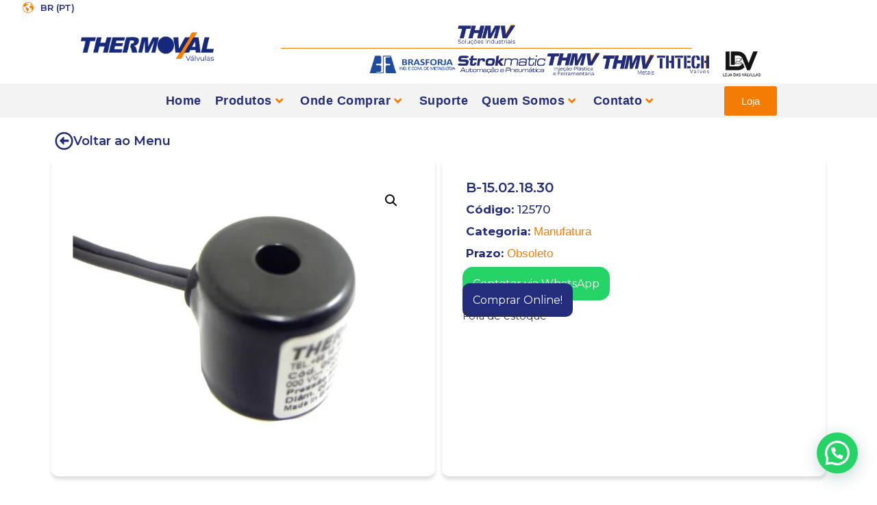

--- FILE ---
content_type: text/html; charset=UTF-8
request_url: https://thermoval.com.br/produto/b-15-02-18-30/
body_size: 48891
content:
<!doctype html>
<html dir="ltr" lang="pt-BR" prefix="og: https://ogp.me/ns#">
<head>
	<meta charset="UTF-8">
	<meta name="viewport" content="width=device-width, initial-scale=1">
	<link rel="profile" href="https://gmpg.org/xfn/11">
	<title>B-15.02.18.30 - Thermoval</title>

		<!-- All in One SEO 4.6.7.1 - aioseo.com -->
		<meta name="description" content="OPERAÇÃO: N/D VEDAÇÃO: N/D FLUIDOS: N/D CORPO: N/D PRESSÃO: N/D POTÊNCIA: 6 W CONEXÃO: Cabo com 180 + -10 (mm) e Terminal TIPO MACHO TOTAL MAT-21-6 GARANTIA: 1 Ano" />
		<meta name="robots" content="max-image-preview:large" />
		<link rel="canonical" href="https://thermoval.com.br/produto/b-15-02-18-30/" />
		<meta name="generator" content="All in One SEO (AIOSEO) 4.6.7.1" />
		<meta property="og:locale" content="pt_BR" />
		<meta property="og:site_name" content="Thermoval - A Maior Fabricante de Válvulas do Brasil" />
		<meta property="og:type" content="article" />
		<meta property="og:title" content="B-15.02.18.30 - Thermoval" />
		<meta property="og:description" content="OPERAÇÃO: N/D VEDAÇÃO: N/D FLUIDOS: N/D CORPO: N/D PRESSÃO: N/D POTÊNCIA: 6 W CONEXÃO: Cabo com 180 + -10 (mm) e Terminal TIPO MACHO TOTAL MAT-21-6 GARANTIA: 1 Ano" />
		<meta property="og:url" content="https://thermoval.com.br/produto/b-15-02-18-30/" />
		<meta property="og:image" content="https://thermoval.com.br/wp-content/uploads/2023/09/Sem-Titulo-1.png" />
		<meta property="og:image:secure_url" content="https://thermoval.com.br/wp-content/uploads/2023/09/Sem-Titulo-1.png" />
		<meta property="og:image:width" content="112" />
		<meta property="og:image:height" content="112" />
		<meta property="article:published_time" content="2023-10-17T18:48:40+00:00" />
		<meta property="article:modified_time" content="2024-03-15T13:47:01+00:00" />
		<meta property="article:publisher" content="https://www.facebook.com/thmvsolucoesindustriais" />
		<meta name="twitter:card" content="summary_large_image" />
		<meta name="twitter:title" content="B-15.02.18.30 - Thermoval" />
		<meta name="twitter:description" content="OPERAÇÃO: N/D VEDAÇÃO: N/D FLUIDOS: N/D CORPO: N/D PRESSÃO: N/D POTÊNCIA: 6 W CONEXÃO: Cabo com 180 + -10 (mm) e Terminal TIPO MACHO TOTAL MAT-21-6 GARANTIA: 1 Ano" />
		<meta name="twitter:image" content="https://thermoval.com.br/wp-content/uploads/2023/09/Sem-Titulo-1.png" />
		<script type="application/ld+json" class="aioseo-schema">
			{"@context":"https:\/\/schema.org","@graph":[{"@type":"BreadcrumbList","@id":"https:\/\/thermoval.com.br\/produto\/b-15-02-18-30\/#breadcrumblist","itemListElement":[{"@type":"ListItem","@id":"https:\/\/thermoval.com.br\/#listItem","position":1,"name":"In\u00edcio","item":"https:\/\/thermoval.com.br\/","nextItem":"https:\/\/thermoval.com.br\/produto\/b-15-02-18-30\/#listItem"},{"@type":"ListItem","@id":"https:\/\/thermoval.com.br\/produto\/b-15-02-18-30\/#listItem","position":2,"name":"B-15.02.18.30","previousItem":"https:\/\/thermoval.com.br\/#listItem"}]},{"@type":"ItemPage","@id":"https:\/\/thermoval.com.br\/produto\/b-15-02-18-30\/#itempage","url":"https:\/\/thermoval.com.br\/produto\/b-15-02-18-30\/","name":"B-15.02.18.30 - Thermoval","description":"OPERA\u00c7\u00c3O: N\/D VEDA\u00c7\u00c3O: N\/D FLUIDOS: N\/D CORPO: N\/D PRESS\u00c3O: N\/D POT\u00caNCIA: 6 W CONEX\u00c3O: Cabo com 180 + -10 (mm) e Terminal TIPO MACHO TOTAL MAT-21-6 GARANTIA: 1 Ano","inLanguage":"pt-BR","isPartOf":{"@id":"https:\/\/thermoval.com.br\/#website"},"breadcrumb":{"@id":"https:\/\/thermoval.com.br\/produto\/b-15-02-18-30\/#breadcrumblist"},"image":{"@type":"ImageObject","url":"https:\/\/thermoval.com.br\/wp-content\/uploads\/2023\/10\/12570.jpg","@id":"https:\/\/thermoval.com.br\/produto\/b-15-02-18-30\/#mainImage","width":1024,"height":768,"caption":"12570"},"primaryImageOfPage":{"@id":"https:\/\/thermoval.com.br\/produto\/b-15-02-18-30\/#mainImage"},"datePublished":"2023-10-17T15:48:40-03:00","dateModified":"2024-03-15T10:47:01-03:00"},{"@type":"Organization","@id":"https:\/\/thermoval.com.br\/#organization","name":"Thermoval","description":"A Maior Fabricante de V\u00e1lvulas do Brasil","url":"https:\/\/thermoval.com.br\/","telephone":"+551639519100","logo":{"@type":"ImageObject","url":"https:\/\/thermoval.com.br\/wp-content\/uploads\/2023\/09\/Sem-Titulo-1.png","@id":"https:\/\/thermoval.com.br\/produto\/b-15-02-18-30\/#organizationLogo","width":112,"height":112,"caption":"Sem Titulo 1"},"image":{"@id":"https:\/\/thermoval.com.br\/produto\/b-15-02-18-30\/#organizationLogo"},"sameAs":["https:\/\/www.facebook.com\/thmvsolucoesindustriais","https:\/\/www.instagram.com\/thermovalsolucoesindustriais\/","https:\/\/www.youtube.com\/@thermoval546","https:\/\/www.linkedin.com\/in\/thmv-solucoes\/"]},{"@type":"WebSite","@id":"https:\/\/thermoval.com.br\/#website","url":"https:\/\/thermoval.com.br\/","name":"Thermoval","alternateName":"THERMOVAL","description":"A Maior Fabricante de V\u00e1lvulas do Brasil","inLanguage":"pt-BR","publisher":{"@id":"https:\/\/thermoval.com.br\/#organization"}}]}
		</script>
		<!-- All in One SEO -->

<link rel='dns-prefetch' href='//www.googletagmanager.com' />
<link rel="alternate" type="application/rss+xml" title="Feed para Thermoval &raquo;" href="https://thermoval.com.br/feed/" />
<link rel="alternate" type="application/rss+xml" title="Feed de comentários para Thermoval &raquo;" href="https://thermoval.com.br/comments/feed/" />
<script>
window._wpemojiSettings = {"baseUrl":"https:\/\/s.w.org\/images\/core\/emoji\/15.0.3\/72x72\/","ext":".png","svgUrl":"https:\/\/s.w.org\/images\/core\/emoji\/15.0.3\/svg\/","svgExt":".svg","source":{"concatemoji":"https:\/\/thermoval.com.br\/wp-includes\/js\/wp-emoji-release.min.js?ver=6.6.4"}};
/*! This file is auto-generated */
!function(i,n){var o,s,e;function c(e){try{var t={supportTests:e,timestamp:(new Date).valueOf()};sessionStorage.setItem(o,JSON.stringify(t))}catch(e){}}function p(e,t,n){e.clearRect(0,0,e.canvas.width,e.canvas.height),e.fillText(t,0,0);var t=new Uint32Array(e.getImageData(0,0,e.canvas.width,e.canvas.height).data),r=(e.clearRect(0,0,e.canvas.width,e.canvas.height),e.fillText(n,0,0),new Uint32Array(e.getImageData(0,0,e.canvas.width,e.canvas.height).data));return t.every(function(e,t){return e===r[t]})}function u(e,t,n){switch(t){case"flag":return n(e,"\ud83c\udff3\ufe0f\u200d\u26a7\ufe0f","\ud83c\udff3\ufe0f\u200b\u26a7\ufe0f")?!1:!n(e,"\ud83c\uddfa\ud83c\uddf3","\ud83c\uddfa\u200b\ud83c\uddf3")&&!n(e,"\ud83c\udff4\udb40\udc67\udb40\udc62\udb40\udc65\udb40\udc6e\udb40\udc67\udb40\udc7f","\ud83c\udff4\u200b\udb40\udc67\u200b\udb40\udc62\u200b\udb40\udc65\u200b\udb40\udc6e\u200b\udb40\udc67\u200b\udb40\udc7f");case"emoji":return!n(e,"\ud83d\udc26\u200d\u2b1b","\ud83d\udc26\u200b\u2b1b")}return!1}function f(e,t,n){var r="undefined"!=typeof WorkerGlobalScope&&self instanceof WorkerGlobalScope?new OffscreenCanvas(300,150):i.createElement("canvas"),a=r.getContext("2d",{willReadFrequently:!0}),o=(a.textBaseline="top",a.font="600 32px Arial",{});return e.forEach(function(e){o[e]=t(a,e,n)}),o}function t(e){var t=i.createElement("script");t.src=e,t.defer=!0,i.head.appendChild(t)}"undefined"!=typeof Promise&&(o="wpEmojiSettingsSupports",s=["flag","emoji"],n.supports={everything:!0,everythingExceptFlag:!0},e=new Promise(function(e){i.addEventListener("DOMContentLoaded",e,{once:!0})}),new Promise(function(t){var n=function(){try{var e=JSON.parse(sessionStorage.getItem(o));if("object"==typeof e&&"number"==typeof e.timestamp&&(new Date).valueOf()<e.timestamp+604800&&"object"==typeof e.supportTests)return e.supportTests}catch(e){}return null}();if(!n){if("undefined"!=typeof Worker&&"undefined"!=typeof OffscreenCanvas&&"undefined"!=typeof URL&&URL.createObjectURL&&"undefined"!=typeof Blob)try{var e="postMessage("+f.toString()+"("+[JSON.stringify(s),u.toString(),p.toString()].join(",")+"));",r=new Blob([e],{type:"text/javascript"}),a=new Worker(URL.createObjectURL(r),{name:"wpTestEmojiSupports"});return void(a.onmessage=function(e){c(n=e.data),a.terminate(),t(n)})}catch(e){}c(n=f(s,u,p))}t(n)}).then(function(e){for(var t in e)n.supports[t]=e[t],n.supports.everything=n.supports.everything&&n.supports[t],"flag"!==t&&(n.supports.everythingExceptFlag=n.supports.everythingExceptFlag&&n.supports[t]);n.supports.everythingExceptFlag=n.supports.everythingExceptFlag&&!n.supports.flag,n.DOMReady=!1,n.readyCallback=function(){n.DOMReady=!0}}).then(function(){return e}).then(function(){var e;n.supports.everything||(n.readyCallback(),(e=n.source||{}).concatemoji?t(e.concatemoji):e.wpemoji&&e.twemoji&&(t(e.twemoji),t(e.wpemoji)))}))}((window,document),window._wpemojiSettings);
</script>
<link rel='stylesheet' id='font-awesome-css' href='https://thermoval.com.br/wp-content/plugins/woocommerce-ajax-filters/berocket/assets/css/font-awesome.min.css?ver=6.6.4' media='all' />
<link rel='stylesheet' id='berocket_aapf_widget-style-css' href='https://thermoval.com.br/wp-content/plugins/woocommerce-ajax-filters/assets/frontend/css/fullmain.min.css?ver=1.6.4.6' media='all' />
<link rel='stylesheet' id='premium-addons-css' href='https://thermoval.com.br/wp-content/plugins/premium-addons-for-elementor/assets/frontend/min-css/premium-addons.min.css?ver=4.10.38' media='all' />
<style id='wp-emoji-styles-inline-css'>

	img.wp-smiley, img.emoji {
		display: inline !important;
		border: none !important;
		box-shadow: none !important;
		height: 1em !important;
		width: 1em !important;
		margin: 0 0.07em !important;
		vertical-align: -0.1em !important;
		background: none !important;
		padding: 0 !important;
	}
</style>
<link rel='stylesheet' id='wp-block-library-css' href='https://thermoval.com.br/wp-includes/css/dist/block-library/style.min.css?ver=6.6.4' media='all' />
<style id='joinchat-button-style-inline-css'>
.wp-block-joinchat-button{border:none!important;text-align:center}.wp-block-joinchat-button figure{display:table;margin:0 auto;padding:0}.wp-block-joinchat-button figcaption{font:normal normal 400 .6em/2em var(--wp--preset--font-family--system-font,sans-serif);margin:0;padding:0}.wp-block-joinchat-button .joinchat-button__qr{background-color:#fff;border:6px solid #25d366;border-radius:30px;box-sizing:content-box;display:block;height:200px;margin:auto;overflow:hidden;padding:10px;width:200px}.wp-block-joinchat-button .joinchat-button__qr canvas,.wp-block-joinchat-button .joinchat-button__qr img{display:block;margin:auto}.wp-block-joinchat-button .joinchat-button__link{align-items:center;background-color:#25d366;border:6px solid #25d366;border-radius:30px;display:inline-flex;flex-flow:row nowrap;justify-content:center;line-height:1.25em;margin:0 auto;text-decoration:none}.wp-block-joinchat-button .joinchat-button__link:before{background:transparent var(--joinchat-ico) no-repeat center;background-size:100%;content:"";display:block;height:1.5em;margin:-.75em .75em -.75em 0;width:1.5em}.wp-block-joinchat-button figure+.joinchat-button__link{margin-top:10px}@media (orientation:landscape)and (min-height:481px),(orientation:portrait)and (min-width:481px){.wp-block-joinchat-button.joinchat-button--qr-only figure+.joinchat-button__link{display:none}}@media (max-width:480px),(orientation:landscape)and (max-height:480px){.wp-block-joinchat-button figure{display:none}}

</style>
<link rel='stylesheet' id='jet-engine-frontend-css' href='https://thermoval.com.br/wp-content/plugins/jet-engine/assets/css/frontend.css?ver=3.4.6' media='all' />
<style id='classic-theme-styles-inline-css'>
/*! This file is auto-generated */
.wp-block-button__link{color:#fff;background-color:#32373c;border-radius:9999px;box-shadow:none;text-decoration:none;padding:calc(.667em + 2px) calc(1.333em + 2px);font-size:1.125em}.wp-block-file__button{background:#32373c;color:#fff;text-decoration:none}
</style>
<style id='global-styles-inline-css'>
:root{--wp--preset--aspect-ratio--square: 1;--wp--preset--aspect-ratio--4-3: 4/3;--wp--preset--aspect-ratio--3-4: 3/4;--wp--preset--aspect-ratio--3-2: 3/2;--wp--preset--aspect-ratio--2-3: 2/3;--wp--preset--aspect-ratio--16-9: 16/9;--wp--preset--aspect-ratio--9-16: 9/16;--wp--preset--color--black: #000000;--wp--preset--color--cyan-bluish-gray: #abb8c3;--wp--preset--color--white: #ffffff;--wp--preset--color--pale-pink: #f78da7;--wp--preset--color--vivid-red: #cf2e2e;--wp--preset--color--luminous-vivid-orange: #ff6900;--wp--preset--color--luminous-vivid-amber: #fcb900;--wp--preset--color--light-green-cyan: #7bdcb5;--wp--preset--color--vivid-green-cyan: #00d084;--wp--preset--color--pale-cyan-blue: #8ed1fc;--wp--preset--color--vivid-cyan-blue: #0693e3;--wp--preset--color--vivid-purple: #9b51e0;--wp--preset--gradient--vivid-cyan-blue-to-vivid-purple: linear-gradient(135deg,rgba(6,147,227,1) 0%,rgb(155,81,224) 100%);--wp--preset--gradient--light-green-cyan-to-vivid-green-cyan: linear-gradient(135deg,rgb(122,220,180) 0%,rgb(0,208,130) 100%);--wp--preset--gradient--luminous-vivid-amber-to-luminous-vivid-orange: linear-gradient(135deg,rgba(252,185,0,1) 0%,rgba(255,105,0,1) 100%);--wp--preset--gradient--luminous-vivid-orange-to-vivid-red: linear-gradient(135deg,rgba(255,105,0,1) 0%,rgb(207,46,46) 100%);--wp--preset--gradient--very-light-gray-to-cyan-bluish-gray: linear-gradient(135deg,rgb(238,238,238) 0%,rgb(169,184,195) 100%);--wp--preset--gradient--cool-to-warm-spectrum: linear-gradient(135deg,rgb(74,234,220) 0%,rgb(151,120,209) 20%,rgb(207,42,186) 40%,rgb(238,44,130) 60%,rgb(251,105,98) 80%,rgb(254,248,76) 100%);--wp--preset--gradient--blush-light-purple: linear-gradient(135deg,rgb(255,206,236) 0%,rgb(152,150,240) 100%);--wp--preset--gradient--blush-bordeaux: linear-gradient(135deg,rgb(254,205,165) 0%,rgb(254,45,45) 50%,rgb(107,0,62) 100%);--wp--preset--gradient--luminous-dusk: linear-gradient(135deg,rgb(255,203,112) 0%,rgb(199,81,192) 50%,rgb(65,88,208) 100%);--wp--preset--gradient--pale-ocean: linear-gradient(135deg,rgb(255,245,203) 0%,rgb(182,227,212) 50%,rgb(51,167,181) 100%);--wp--preset--gradient--electric-grass: linear-gradient(135deg,rgb(202,248,128) 0%,rgb(113,206,126) 100%);--wp--preset--gradient--midnight: linear-gradient(135deg,rgb(2,3,129) 0%,rgb(40,116,252) 100%);--wp--preset--font-size--small: 13px;--wp--preset--font-size--medium: 20px;--wp--preset--font-size--large: 36px;--wp--preset--font-size--x-large: 42px;--wp--preset--font-family--inter: "Inter", sans-serif;--wp--preset--font-family--cardo: Cardo;--wp--preset--spacing--20: 0.44rem;--wp--preset--spacing--30: 0.67rem;--wp--preset--spacing--40: 1rem;--wp--preset--spacing--50: 1.5rem;--wp--preset--spacing--60: 2.25rem;--wp--preset--spacing--70: 3.38rem;--wp--preset--spacing--80: 5.06rem;--wp--preset--shadow--natural: 6px 6px 9px rgba(0, 0, 0, 0.2);--wp--preset--shadow--deep: 12px 12px 50px rgba(0, 0, 0, 0.4);--wp--preset--shadow--sharp: 6px 6px 0px rgba(0, 0, 0, 0.2);--wp--preset--shadow--outlined: 6px 6px 0px -3px rgba(255, 255, 255, 1), 6px 6px rgba(0, 0, 0, 1);--wp--preset--shadow--crisp: 6px 6px 0px rgba(0, 0, 0, 1);}:where(.is-layout-flex){gap: 0.5em;}:where(.is-layout-grid){gap: 0.5em;}body .is-layout-flex{display: flex;}.is-layout-flex{flex-wrap: wrap;align-items: center;}.is-layout-flex > :is(*, div){margin: 0;}body .is-layout-grid{display: grid;}.is-layout-grid > :is(*, div){margin: 0;}:where(.wp-block-columns.is-layout-flex){gap: 2em;}:where(.wp-block-columns.is-layout-grid){gap: 2em;}:where(.wp-block-post-template.is-layout-flex){gap: 1.25em;}:where(.wp-block-post-template.is-layout-grid){gap: 1.25em;}.has-black-color{color: var(--wp--preset--color--black) !important;}.has-cyan-bluish-gray-color{color: var(--wp--preset--color--cyan-bluish-gray) !important;}.has-white-color{color: var(--wp--preset--color--white) !important;}.has-pale-pink-color{color: var(--wp--preset--color--pale-pink) !important;}.has-vivid-red-color{color: var(--wp--preset--color--vivid-red) !important;}.has-luminous-vivid-orange-color{color: var(--wp--preset--color--luminous-vivid-orange) !important;}.has-luminous-vivid-amber-color{color: var(--wp--preset--color--luminous-vivid-amber) !important;}.has-light-green-cyan-color{color: var(--wp--preset--color--light-green-cyan) !important;}.has-vivid-green-cyan-color{color: var(--wp--preset--color--vivid-green-cyan) !important;}.has-pale-cyan-blue-color{color: var(--wp--preset--color--pale-cyan-blue) !important;}.has-vivid-cyan-blue-color{color: var(--wp--preset--color--vivid-cyan-blue) !important;}.has-vivid-purple-color{color: var(--wp--preset--color--vivid-purple) !important;}.has-black-background-color{background-color: var(--wp--preset--color--black) !important;}.has-cyan-bluish-gray-background-color{background-color: var(--wp--preset--color--cyan-bluish-gray) !important;}.has-white-background-color{background-color: var(--wp--preset--color--white) !important;}.has-pale-pink-background-color{background-color: var(--wp--preset--color--pale-pink) !important;}.has-vivid-red-background-color{background-color: var(--wp--preset--color--vivid-red) !important;}.has-luminous-vivid-orange-background-color{background-color: var(--wp--preset--color--luminous-vivid-orange) !important;}.has-luminous-vivid-amber-background-color{background-color: var(--wp--preset--color--luminous-vivid-amber) !important;}.has-light-green-cyan-background-color{background-color: var(--wp--preset--color--light-green-cyan) !important;}.has-vivid-green-cyan-background-color{background-color: var(--wp--preset--color--vivid-green-cyan) !important;}.has-pale-cyan-blue-background-color{background-color: var(--wp--preset--color--pale-cyan-blue) !important;}.has-vivid-cyan-blue-background-color{background-color: var(--wp--preset--color--vivid-cyan-blue) !important;}.has-vivid-purple-background-color{background-color: var(--wp--preset--color--vivid-purple) !important;}.has-black-border-color{border-color: var(--wp--preset--color--black) !important;}.has-cyan-bluish-gray-border-color{border-color: var(--wp--preset--color--cyan-bluish-gray) !important;}.has-white-border-color{border-color: var(--wp--preset--color--white) !important;}.has-pale-pink-border-color{border-color: var(--wp--preset--color--pale-pink) !important;}.has-vivid-red-border-color{border-color: var(--wp--preset--color--vivid-red) !important;}.has-luminous-vivid-orange-border-color{border-color: var(--wp--preset--color--luminous-vivid-orange) !important;}.has-luminous-vivid-amber-border-color{border-color: var(--wp--preset--color--luminous-vivid-amber) !important;}.has-light-green-cyan-border-color{border-color: var(--wp--preset--color--light-green-cyan) !important;}.has-vivid-green-cyan-border-color{border-color: var(--wp--preset--color--vivid-green-cyan) !important;}.has-pale-cyan-blue-border-color{border-color: var(--wp--preset--color--pale-cyan-blue) !important;}.has-vivid-cyan-blue-border-color{border-color: var(--wp--preset--color--vivid-cyan-blue) !important;}.has-vivid-purple-border-color{border-color: var(--wp--preset--color--vivid-purple) !important;}.has-vivid-cyan-blue-to-vivid-purple-gradient-background{background: var(--wp--preset--gradient--vivid-cyan-blue-to-vivid-purple) !important;}.has-light-green-cyan-to-vivid-green-cyan-gradient-background{background: var(--wp--preset--gradient--light-green-cyan-to-vivid-green-cyan) !important;}.has-luminous-vivid-amber-to-luminous-vivid-orange-gradient-background{background: var(--wp--preset--gradient--luminous-vivid-amber-to-luminous-vivid-orange) !important;}.has-luminous-vivid-orange-to-vivid-red-gradient-background{background: var(--wp--preset--gradient--luminous-vivid-orange-to-vivid-red) !important;}.has-very-light-gray-to-cyan-bluish-gray-gradient-background{background: var(--wp--preset--gradient--very-light-gray-to-cyan-bluish-gray) !important;}.has-cool-to-warm-spectrum-gradient-background{background: var(--wp--preset--gradient--cool-to-warm-spectrum) !important;}.has-blush-light-purple-gradient-background{background: var(--wp--preset--gradient--blush-light-purple) !important;}.has-blush-bordeaux-gradient-background{background: var(--wp--preset--gradient--blush-bordeaux) !important;}.has-luminous-dusk-gradient-background{background: var(--wp--preset--gradient--luminous-dusk) !important;}.has-pale-ocean-gradient-background{background: var(--wp--preset--gradient--pale-ocean) !important;}.has-electric-grass-gradient-background{background: var(--wp--preset--gradient--electric-grass) !important;}.has-midnight-gradient-background{background: var(--wp--preset--gradient--midnight) !important;}.has-small-font-size{font-size: var(--wp--preset--font-size--small) !important;}.has-medium-font-size{font-size: var(--wp--preset--font-size--medium) !important;}.has-large-font-size{font-size: var(--wp--preset--font-size--large) !important;}.has-x-large-font-size{font-size: var(--wp--preset--font-size--x-large) !important;}
:where(.wp-block-post-template.is-layout-flex){gap: 1.25em;}:where(.wp-block-post-template.is-layout-grid){gap: 1.25em;}
:where(.wp-block-columns.is-layout-flex){gap: 2em;}:where(.wp-block-columns.is-layout-grid){gap: 2em;}
:root :where(.wp-block-pullquote){font-size: 1.5em;line-height: 1.6;}
</style>
<link rel='stylesheet' id='three-preview-css' href='https://thermoval.com.br/wp-content/plugins/3r-elementor-timeline-widget/assets/css/style.css?ver=6.6.4' media='all' />
<link rel='stylesheet' id='photoswipe-css' href='https://thermoval.com.br/wp-content/plugins/woocommerce/assets/css/photoswipe/photoswipe.min.css?ver=9.1.5' media='all' />
<link rel='stylesheet' id='photoswipe-default-skin-css' href='https://thermoval.com.br/wp-content/plugins/woocommerce/assets/css/photoswipe/default-skin/default-skin.min.css?ver=9.1.5' media='all' />
<link rel='stylesheet' id='woocommerce-layout-css' href='https://thermoval.com.br/wp-content/plugins/woocommerce/assets/css/woocommerce-layout.css?ver=9.1.5' media='all' />
<link rel='stylesheet' id='woocommerce-smallscreen-css' href='https://thermoval.com.br/wp-content/plugins/woocommerce/assets/css/woocommerce-smallscreen.css?ver=9.1.5' media='only screen and (max-width: 768px)' />
<link rel='stylesheet' id='woocommerce-general-css' href='https://thermoval.com.br/wp-content/plugins/woocommerce/assets/css/woocommerce.css?ver=9.1.5' media='all' />
<style id='woocommerce-inline-inline-css'>
.woocommerce form .form-row .required { visibility: visible; }
</style>
<link rel='stylesheet' id='dashicons-css' href='https://thermoval.com.br/wp-includes/css/dashicons.min.css?ver=6.6.4' media='all' />
<link rel='stylesheet' id='thickbox-css' href='https://thermoval.com.br/wp-includes/js/thickbox/thickbox.css?ver=6.6.4' media='all' />
<link rel='stylesheet' id='swatchly-frontend-css' href='https://thermoval.com.br/wp-content/plugins/swatchly/assets/css/frontend.css?ver=1.3.1' media='all' />
<link rel='stylesheet' id='hello-elementor-css' href='https://thermoval.com.br/wp-content/themes/hello-elementor/style.min.css?ver=3.1.0' media='all' />
<link rel='stylesheet' id='hello-elementor-theme-style-css' href='https://thermoval.com.br/wp-content/themes/hello-elementor/theme.min.css?ver=3.1.0' media='all' />
<link rel='stylesheet' id='hello-elementor-header-footer-css' href='https://thermoval.com.br/wp-content/themes/hello-elementor/header-footer.min.css?ver=3.1.0' media='all' />
<link rel='stylesheet' id='elementor-frontend-css' href='https://thermoval.com.br/wp-content/plugins/elementor/assets/css/frontend-lite.min.css?ver=3.22.1' media='all' />
<link rel='stylesheet' id='elementor-post-7-css' href='https://thermoval.com.br/wp-content/uploads/elementor/css/post-7.css?ver=1720619690' media='all' />
<link rel='stylesheet' id='jet-theme-core-frontend-styles-css' href='https://thermoval.com.br/wp-content/plugins/jet-theme-core/assets/css/frontend.css?ver=2.2.0' media='all' />
<link rel='stylesheet' id='wpdreams-asl-basic-css' href='https://thermoval.com.br/wp-content/plugins/ajax-search-lite/css/style.basic.css?ver=4.12.1' media='all' />
<link rel='stylesheet' id='wpdreams-asl-instance-css' href='https://thermoval.com.br/wp-content/plugins/ajax-search-lite/css/style-curvy-black.css?ver=4.12.1' media='all' />
<link rel='stylesheet' id='elementor-icons-css' href='https://thermoval.com.br/wp-content/plugins/elementor/assets/lib/eicons/css/elementor-icons.min.css?ver=5.30.0' media='all' />
<link rel='stylesheet' id='swiper-css' href='https://thermoval.com.br/wp-content/plugins/elementor/assets/lib/swiper/v8/css/swiper.min.css?ver=8.4.5' media='all' />
<link rel='stylesheet' id='elementor-pro-css' href='https://thermoval.com.br/wp-content/plugins/elementor-pro/assets/css/frontend-lite.min.css?ver=3.22.0' media='all' />
<link rel='stylesheet' id='elementor-global-css' href='https://thermoval.com.br/wp-content/uploads/elementor/css/global.css?ver=1720619694' media='all' />
<link rel='stylesheet' id='elementor-post-61-css' href='https://thermoval.com.br/wp-content/uploads/elementor/css/post-61.css?ver=1720619692' media='all' />
<link rel='stylesheet' id='elementor-post-98-css' href='https://thermoval.com.br/wp-content/uploads/elementor/css/post-98.css?ver=1737980605' media='all' />
<link rel='stylesheet' id='elementor-post-563-css' href='https://thermoval.com.br/wp-content/uploads/elementor/css/post-563.css?ver=1720619696' media='all' />
<link rel='stylesheet' id='elementor-post-66-css' href='https://thermoval.com.br/wp-content/uploads/elementor/css/post-66.css?ver=1720619692' media='all' />
<link rel='stylesheet' id='e-woocommerce-notices-css' href='https://thermoval.com.br/wp-content/plugins/elementor-pro/assets/css/woocommerce-notices.min.css?ver=3.22.0' media='all' />
<link rel='stylesheet' id='joinchat-css' href='https://thermoval.com.br/wp-content/plugins/creame-whatsapp-me/public/css/joinchat.min.css?ver=5.2.1' media='all' />
<link rel='stylesheet' id='google-fonts-1-css' href='https://fonts.googleapis.com/css?family=Montserrat%3A100%2C100italic%2C200%2C200italic%2C300%2C300italic%2C400%2C400italic%2C500%2C500italic%2C600%2C600italic%2C700%2C700italic%2C800%2C800italic%2C900%2C900italic&#038;display=swap&#038;ver=6.6.4' media='all' />
<link rel='stylesheet' id='elementor-icons-shared-0-css' href='https://thermoval.com.br/wp-content/plugins/elementor/assets/lib/font-awesome/css/fontawesome.min.css?ver=5.15.3' media='all' />
<link rel='stylesheet' id='elementor-icons-fa-solid-css' href='https://thermoval.com.br/wp-content/plugins/elementor/assets/lib/font-awesome/css/solid.min.css?ver=5.15.3' media='all' />
<link rel='stylesheet' id='elementor-icons-fa-brands-css' href='https://thermoval.com.br/wp-content/plugins/elementor/assets/lib/font-awesome/css/brands.min.css?ver=5.15.3' media='all' />
<link rel='stylesheet' id='elementor-icons-fa-regular-css' href='https://thermoval.com.br/wp-content/plugins/elementor/assets/lib/font-awesome/css/regular.min.css?ver=5.15.3' media='all' />
<link rel="preconnect" href="https://fonts.gstatic.com/" crossorigin><script src="https://thermoval.com.br/wp-includes/js/jquery/jquery.min.js?ver=3.7.1" id="jquery-core-js"></script>
<script src="https://thermoval.com.br/wp-includes/js/jquery/jquery-migrate.min.js?ver=3.4.1" id="jquery-migrate-js"></script>
<script src="https://thermoval.com.br/wp-content/plugins/woocommerce/assets/js/jquery-blockui/jquery.blockUI.min.js?ver=2.7.0-wc.9.1.5" id="jquery-blockui-js" defer data-wp-strategy="defer"></script>
<script id="wc-add-to-cart-js-extra">
var wc_add_to_cart_params = {"ajax_url":"\/wp-admin\/admin-ajax.php","wc_ajax_url":"\/?wc-ajax=%%endpoint%%","i18n_view_cart":"Ver carrinho","cart_url":"https:\/\/thermoval.com.br\/carrinho\/","is_cart":"","cart_redirect_after_add":"no"};
</script>
<script src="https://thermoval.com.br/wp-content/plugins/woocommerce/assets/js/frontend/add-to-cart.min.js?ver=9.1.5" id="wc-add-to-cart-js" defer data-wp-strategy="defer"></script>
<script src="https://thermoval.com.br/wp-content/plugins/woocommerce/assets/js/zoom/jquery.zoom.min.js?ver=1.7.21-wc.9.1.5" id="zoom-js" defer data-wp-strategy="defer"></script>
<script src="https://thermoval.com.br/wp-content/plugins/woocommerce/assets/js/flexslider/jquery.flexslider.min.js?ver=2.7.2-wc.9.1.5" id="flexslider-js" defer data-wp-strategy="defer"></script>
<script src="https://thermoval.com.br/wp-content/plugins/woocommerce/assets/js/photoswipe/photoswipe.min.js?ver=4.1.1-wc.9.1.5" id="photoswipe-js" defer data-wp-strategy="defer"></script>
<script src="https://thermoval.com.br/wp-content/plugins/woocommerce/assets/js/photoswipe/photoswipe-ui-default.min.js?ver=4.1.1-wc.9.1.5" id="photoswipe-ui-default-js" defer data-wp-strategy="defer"></script>
<script id="wc-single-product-js-extra">
var wc_single_product_params = {"i18n_required_rating_text":"Selecione uma classifica\u00e7\u00e3o","review_rating_required":"yes","flexslider":{"rtl":false,"animation":"slide","smoothHeight":true,"directionNav":false,"controlNav":"thumbnails","slideshow":false,"animationSpeed":500,"animationLoop":false,"allowOneSlide":false},"zoom_enabled":"1","zoom_options":[],"photoswipe_enabled":"1","photoswipe_options":{"shareEl":false,"closeOnScroll":false,"history":false,"hideAnimationDuration":0,"showAnimationDuration":0},"flexslider_enabled":"1"};
</script>
<script src="https://thermoval.com.br/wp-content/plugins/woocommerce/assets/js/frontend/single-product.min.js?ver=9.1.5" id="wc-single-product-js" defer data-wp-strategy="defer"></script>
<script src="https://thermoval.com.br/wp-content/plugins/woocommerce/assets/js/js-cookie/js.cookie.min.js?ver=2.1.4-wc.9.1.5" id="js-cookie-js" defer data-wp-strategy="defer"></script>
<script id="woocommerce-js-extra">
var woocommerce_params = {"ajax_url":"\/wp-admin\/admin-ajax.php","wc_ajax_url":"\/?wc-ajax=%%endpoint%%"};
</script>
<script src="https://thermoval.com.br/wp-content/plugins/woocommerce/assets/js/frontend/woocommerce.min.js?ver=9.1.5" id="woocommerce-js" defer data-wp-strategy="defer"></script>
<script id="swatchly-frontend-js-extra">
var swatchly_params = {"is_product":"1","enable_swatches":"1","auto_convert_dropdowns_to_label":"1","tooltip":"1","deselect_on_click":"1","show_selected_attribute_name":"1","variation_label_separator":" : ","product_thumbnail_selector":"","hide_wc_forward_button":null,"enable_cart_popup_notice":null,"sp_override_global":"","pl_override_global":"1","enable_variation_url":null,"enable_pl_variation_url":null,"enable_sp_variation_url":null};
</script>
<script src="https://thermoval.com.br/wp-content/plugins/swatchly/assets/js/frontend.js?ver=1.3.1" id="swatchly-frontend-js"></script>
<link rel="https://api.w.org/" href="https://thermoval.com.br/wp-json/" /><link rel="alternate" title="JSON" type="application/json" href="https://thermoval.com.br/wp-json/wp/v2/product/2983" /><link rel="EditURI" type="application/rsd+xml" title="RSD" href="https://thermoval.com.br/xmlrpc.php?rsd" />
<meta name="generator" content="WordPress 6.6.4" />
<meta name="generator" content="WooCommerce 9.1.5" />
<link rel='shortlink' href='https://thermoval.com.br/?p=2983' />
<link rel="alternate" title="oEmbed (JSON)" type="application/json+oembed" href="https://thermoval.com.br/wp-json/oembed/1.0/embed?url=https%3A%2F%2Fthermoval.com.br%2Fproduto%2Fb-15-02-18-30%2F" />
<link rel="alternate" title="oEmbed (XML)" type="text/xml+oembed" href="https://thermoval.com.br/wp-json/oembed/1.0/embed?url=https%3A%2F%2Fthermoval.com.br%2Fproduto%2Fb-15-02-18-30%2F&#038;format=xml" />
<meta name="generator" content="Site Kit by Google 1.131.0" /><style></style><!-- Google Tag Manager -->
<script>(function(w,d,s,l,i){w[l]=w[l]||[];w[l].push({'gtm.start':
new Date().getTime(),event:'gtm.js'});var f=d.getElementsByTagName(s)[0],
j=d.createElement(s),dl=l!='dataLayer'?'&l='+l:'';j.async=true;j.src=
'https://www.googletagmanager.com/gtm.js?id='+i+dl;f.parentNode.insertBefore(j,f);
})(window,document,'script','dataLayer','GTM-PFZ8H8L7');</script>
<!-- End Google Tag Manager -->
	<noscript><style>.woocommerce-product-gallery{ opacity: 1 !important; }</style></noscript>
					<link rel="preconnect" href="https://fonts.gstatic.com" crossorigin />
				<link rel="preload" as="style" href="//fonts.googleapis.com/css?family=Open+Sans&display=swap" />
				<link rel="stylesheet" href="//fonts.googleapis.com/css?family=Open+Sans&display=swap" media="all" />
				<meta name="generator" content="Elementor 3.22.1; features: e_optimized_assets_loading, e_optimized_css_loading, additional_custom_breakpoints; settings: css_print_method-external, google_font-enabled, font_display-swap">
<meta name="viewport" content="width=device-width, initial-scale=1.0">

			            <style>
				            
					div[id*='ajaxsearchlitesettings'].searchsettings .asl_option_inner label {
						font-size: 0px !important;
						color: rgba(0, 0, 0, 0);
					}
					div[id*='ajaxsearchlitesettings'].searchsettings .asl_option_inner label:after {
						font-size: 11px !important;
						position: absolute;
						top: 0;
						left: 0;
						z-index: 1;
					}
					.asl_w_container {
						width: 50%;
						margin: 0px 0px 0px 0px;
						min-width: 200px;
					}
					div[id*='ajaxsearchlite'].asl_m {
						width: 100%;
					}
					div[id*='ajaxsearchliteres'].wpdreams_asl_results div.resdrg span.highlighted {
						font-weight: bold;
						color: rgba(217, 49, 43, 1);
						background-color: rgba(238, 238, 238, 1);
					}
					div[id*='ajaxsearchliteres'].wpdreams_asl_results .results img.asl_image {
						width: 70px;
						height: 70px;
						object-fit: cover;
					}
					div.asl_r .results {
						max-height: none;
					}
				
						div.asl_r.asl_w.vertical .results .item::after {
							display: block;
							position: absolute;
							bottom: 0;
							content: '';
							height: 1px;
							width: 100%;
							background: #D8D8D8;
						}
						div.asl_r.asl_w.vertical .results .item.asl_last_item::after {
							display: none;
						}
								            </style>
			            <style id='wp-fonts-local'>
@font-face{font-family:Inter;font-style:normal;font-weight:300 900;font-display:fallback;src:url('https://thermoval.com.br/wp-content/plugins/woocommerce/assets/fonts/Inter-VariableFont_slnt,wght.woff2') format('woff2');font-stretch:normal;}
@font-face{font-family:Cardo;font-style:normal;font-weight:400;font-display:fallback;src:url('https://thermoval.com.br/wp-content/plugins/woocommerce/assets/fonts/cardo_normal_400.woff2') format('woff2');}
</style>
<link rel="icon" href="https://thermoval.com.br/wp-content/uploads/2023/09/Prancheta-1-100x100.png" sizes="32x32" />
<link rel="icon" href="https://thermoval.com.br/wp-content/uploads/2023/09/Prancheta-1-300x300.png" sizes="192x192" />
<link rel="apple-touch-icon" href="https://thermoval.com.br/wp-content/uploads/2023/09/Prancheta-1-300x300.png" />
<meta name="msapplication-TileImage" content="https://thermoval.com.br/wp-content/uploads/2023/09/Prancheta-1-300x300.png" />
</head>
<body class="product-template-default single single-product postid-2983 wp-custom-logo theme-hello-elementor woocommerce woocommerce-page woocommerce-no-js e-wc-error-notice e-wc-message-notice e-wc-info-notice elementor-default elementor-template-full-width elementor-kit-7 elementor-page-563">

<!-- Google Tag Manager (noscript) -->
<noscript><iframe src="https://www.googletagmanager.com/ns.html?id=GTM-PFZ8H8L7"
height="0" width="0" style="display:none;visibility:hidden"></iframe></noscript>
<!-- End Google Tag Manager (noscript) -->

<a class="skip-link screen-reader-text" href="#content">Ir para o conteúdo</a>

		<div data-elementor-type="header" data-elementor-id="61" class="elementor elementor-61 elementor-location-header" data-elementor-post-type="elementor_library">
			<div class="elementor-element elementor-element-ced2451 e-con-full elementor-hidden-tablet elementor-hidden-mobile e-flex e-con e-parent" data-id="ced2451" data-element_type="container" data-settings="{&quot;background_background&quot;:&quot;classic&quot;}">
		<div class="elementor-element elementor-element-204e510 e-con-full e-flex e-con e-child" data-id="204e510" data-element_type="container">
				<div class="elementor-element elementor-element-053a399 elementor-view-default elementor-widget elementor-widget-icon" data-id="053a399" data-element_type="widget" data-widget_type="icon.default">
				<div class="elementor-widget-container">
					<div class="elementor-icon-wrapper">
			<a class="elementor-icon" href="#elementor-action%3Aaction%3Dpopup%3Aopen%26settings%3DeyJpZCI6IjY2IiwidG9nZ2xlIjpmYWxzZX0%3D">
			<svg xmlns="http://www.w3.org/2000/svg" id="Camada_2" data-name="Camada 2" viewBox="0 0 38.79 38.81"><g id="Camada_1-2" data-name="Camada 1"><g><path d="m0,20.54c0-.68,0-1.36,0-2.05.02-.15.05-.3.06-.44.12-1.81.49-3.57,1.12-5.27,1.05-2.87,2.69-5.35,4.9-7.45C8.89,2.66,12.21.99,16.03.31c.74-.13,1.49-.21,2.24-.31.76,0,1.52,0,2.27,0,.1.02.19.05.29.06,2.19.15,4.29.67,6.29,1.55,4.16,1.83,7.3,4.78,9.44,8.78,1.34,2.49,2.05,5.16,2.2,8,.15,2.77-.27,5.44-1.28,8.01-1.71,4.35-4.62,7.7-8.71,9.98-3.53,1.97-7.34,2.74-11.35,2.33-4.13-.42-7.77-2.02-10.87-4.78-3.36-2.99-5.45-6.71-6.25-11.14-.13-.74-.21-1.49-.31-2.24Zm32.62,10.06c0-.16.01-.31,0-.46-.03-.29.02-.67-.14-.86-.45-.53-.63-1.1-.53-1.77.04-.29-.07-.5-.28-.7-.31-.28-.35-.66-.17-1.02.14-.27.3-.53.41-.81.05-.14.06-.35,0-.47-.3-.57-.64-1.12-.94-1.69-.09-.18-.13-.4-.12-.6,0-.39.06-.77.09-1.17-.33-.04-.62-.06-.9-.11-.12-.02-.24-.07-.33-.14-.45-.39-.82-.4-1.33-.04-.1.07-.25.08-.39.1-.4.05-.81.1-1.21.13-.34.03-.65.03-.9-.3-.37-.49-.81-.94-1.22-1.4-.16-.19-.28-1.51-.16-1.71.01-.02.03-.04.05-.05.32-.12.24-.39.27-.64-.14-.03-.26-.05-.34-.07-.26-.42-.11-.66.24-.89.44-.27.84-.61,1.27-.9.2-.14.28-.29.27-.53-.01-.22-.07-.57.05-.65.34-.24.73-.42,1.13-.53.33-.09.76.08,1.03-.07.8-.44,1.67-.26,2.54-.43v1c.75.23,1.45.44,2.17.66.01-.22.03-.38.04-.53.54-.16.99-.13,1.42.27.54.51,1.2.17,1.88.26-.14-.41-.28-.71-.34-1.03-.08-.4-.27-.52-.68-.48-.55.05-.88-.27-.93-.84-.01-.14-.04-.28-.06-.42-.69.14-.51.77-.75,1.17-.35-.34-.77-.63-.69-1.21,0-.06,0-.14-.04-.18-.28-.26-.53-.56-.85-.74-.19-.11-.49-.04-.72-.06-.06.88.79.9,1.18,1.29-.04.17-.12.31-.11.44.05.35-.2.42-.42.45-.25.04-.5-.03-.56-.34.22-.12.57.14.66-.25-.46-.48-1.2-.61-1.49-1.3-.13.12-.25.24-.38.33-.08.06-.22.12-.29.09-.35-.13-.54.03-.71.3-.15.23-.42.42-.49.67-.19.66-.69.58-1.17.59-.13,0-.27.04-.38,0-.21-.1-.48-.19-.59-.37-.12-.2-.13-.49-.12-.74,0-.31.07-.62.49-.63.47,0,.94,0,1.43,0,.03-.12.06-.26.09-.41-.14-.06-.25-.1-.37-.15.03-.18.02-.36.08-.5.06-.12.19-.28.3-.29.51-.02.85-.25,1.07-.69.13-.26.33-.4.63-.4.36,0,.71,0,1.09,0-.04-.28-.08-.52-.12-.79-.26.09-.49.17-.65.22-.2-.24-.32-.5-.52-.6-.28-.15-.42-.4-.18-.61.21-.19.49-.29.72-.45.19-.13.37-.28.57-.43C24.25-.03,14.71.64,9.05,5c.79-.04,1.46.2,2.08.57-.01.04-.02.08-.03.12h1.13c-.2-.64-.76-.21-1.08-.42.19-.38.13-.48-.31-.48-.16,0-.31,0-.47,0,.27-.29.54-.53.85-.72.36-.22,1.09-.03,1.33.3.3.41.86.46,1.22.1.19-.19.35-.28.54-.05-.31.56-.81.74-1.44.65.03.24.05.41.08.6.26,0,.5,0,.74,0,.12,0,.32-.01.34-.07.1-.28.33-.25.53-.25.33,0,.45-.15.38-.46-.13-.04-.24-.07-.47-.13.19-.18.32-.39.46-.4.39-.05.79-.02,1.23-.02-.18.38-.76.48-.49.94.09.16.41.18.69.29-.02-.29-.04-.48-.03-.67,0-.09.03-.23.09-.26.26-.13.52-.24.8-.33.71-.22,1.32.05,1.95.34.41.19.81.33.61.91.19.06.34.1.49.15-.15.49-.15.51-.6.49-.27-.01-.43.06-.49.33-.02.08-.07.16-.12.25-.54-.13-1.07-.26-1.68-.4.49-.27.89-.49,1.35-.75-.25-.16-.44-.38-.63-.38-.39,0-.8.09-1.17.22-.3.11-.56.35-.89.57.02.03.08.16.14.25-.27.15-.53.29-.82.45-.07-.25-.11-.4-.15-.55-.85.14-1.48.67-2.19,1.06-.06.03-.13.13-.12.16.11.24.18.57.37.69.32.19.72.24,1.13.37v.9l.11.07c.13-.12.28-.22.39-.36.15-.18.24-.53.39-.55.77-.12.93-.58.82-1.24,0-.04-.02-.09,0-.11.2-.18.41-.48.62-.49.37-.01.75.15,1.15.25-.02.27-.04.51-.07.88.46-.19.85-.34,1.25-.5.01.07.03.12.03.16-.03.51,0,.97.58,1.21.09.04.11.36.09.54,0,.09-.18.16-.28.23-.1.07-.22.14-.32.21.1.08.19.17.3.25.05.04.11.06.17.08.3.09.4.27.24.62-.28-.08-.57-.16-.85-.25-.38-.12-.41-.23-.17-.54.06-.08.04-.24.05-.36-.1.03-.22.03-.29.1-.23.22-.72.19-.95,0-.13-.11-.36-.14-.54-.15-.07,0-.2.16-.21.25,0,.08.1.2.19.25.1.06.23.07.37.11-.1.12-.18.21-.26.31-.41-.25-.4-.23-.74.06-.36.31-.59.76-1.07.95-.66.25-1.03.87-1.52,1.34-.04.04-.08.11-.08.16.03.37-.22.53-.49.69-.18.11-.36.23-.54.35-.45.3-.79.66-.65,1.27.03.12,0,.26,0,.4-.54-.1-.86-.35-.73-.93-.7,0-1.34-.08-1.95.03-.45.08-.93.32-1.25.63-.29.28-.39.75-.55,1.14-.11.28.05.9.25.95.34.09.7.23,1.05-.02.36-.25.73-.49,1.09-.73.36.49-.16.8-.21,1.21.34.06.65.12.98.18.03.36.09.7.07,1.04-.03.44.14.57.57.67.64.15,1.12.08,1.47-.52.08-.14.26-.36.36-.35.44.08.95-.03,1.26.44.25.38,1.1.34,1.33-.04.46.07.68.42.86.78.18.36.41.51.83.48.61-.04.79.11.98.68.07.21.03.46.09.67.04.13.14.28.25.34.7.37,1.46.45,2.24.41.13,0,.34.04.39.13.23.44.54.77,1.05.82.05.59-.34.92-.61,1.3-.12.17-.23.36-.27.56-.08.43-.14.88-.14,1.32,0,.45-.17.78-.55.94-.27.11-.59.15-.9.15-.25,0-.37.09-.51.29-.22.32-.11.62-.01.9.13.37.04.64-.2.92-.31.35-.64.71-.84,1.12-.35.72-1,.9-1.66,1.1-.15.05-.28.14-.43.21.12.08.24.17.36.25.03.02.06.04.16.11-.17.23-.33.45-.55.76.26.12.51.23.78.36,0,0,0,.05,0,.1-.04.83-.03.82.48,1.51.06.08-.05.39-.07.39-.41-.02-.84.13-1.23-.19-.58-.47-1.02-1.03-1.38-1.68-.2-.37-.3-.72-.21-1.11.12-.52,0-.95-.35-1.35-.12-.13-.14-.38-.13-.57.02-.36.11-.71.17-1.07-.05,0-.1.02-.15.03-.07-.16-.19-.32-.2-.49-.02-.81,0-1.62-.02-2.43,0-.12-.04-.31-.12-.36-.43-.28-.88-.53-1.32-.79-.08-.05-.2-.11-.21-.17-.03-.58-.46-.92-.79-1.3-.42-.49-.65-.93-.54-1.64.09-.6.23-1.02.77-1.28.21-.1.23-.26.21-.47-.09-.82-.09-.84-.89-.85-.41,0-.73-.13-.95-.48-.42-.66-1.03-1-1.81-1.06-.03,0-.06-.04-.11-.06.01-.12.02-.24.03-.38-.09-.02-.16-.07-.23-.05-.18.04-.38.17-.54.13-.73-.16-1.57-.16-1.87-1.07-.04-.13-.07-.32-.01-.43.12-.21.07-.34-.05-.51-.49-.65-.96-1.3-.98-2.16,0-.02-.03-.04-.06-.07-.09,0-.2.02-.29.02-.06.7.21,1.25.58,1.78.12.17.13.41.19.62-.04.04-.09.07-.13.11-.2-.09-.48-.13-.6-.29-.44-.58-.77-1.22-.63-1.99.01-.07.02-.16,0-.22-.06-.12-.12-.3-.22-.33-.46-.14-.6-.44-.52-.88.01-.07,0-.14,0-.28C.09,18.93,1.34,29.1,10.06,34.54c8.25,5.14,18.2,2.39,23.09-3.9-.17-.01-.33-.03-.52-.04Zm.63-22.39c-.3-.34-.56-.64-.82-.93.06.59-.16.95-.71,1.1-.01,0-.03.01-.03.02,0,.1.02.28.03.29.36.02.74.07,1.09,0,.16-.03.28-.29.44-.47Zm-20.23,2.32c.06-.34-.02-.56-.32-.6-.56-.08-.99.12-1.06.53.45.02.9.04,1.38.07Zm-.46.17c-.55-.07-.87.12-.98.53-.07.25-.03.42.29.44.22-.3.44-.61.69-.97Zm-3.59-4.47c.74.09,1.07.09,1.01-.52-.34.06-.67.12-1.01.18v.34Zm1.9,3.14c.48-.01.57-.3.57-.76-.29.05-.56.09-.88.14.13.26.22.44.31.62Zm2.52,2.01c-.56.06-.73.2-.73.57.63.05.78-.06.73-.57Zm-4.37-4.45c.28.3.6.18.89.15.04,0,.06-.21.12-.41-.41.1-.71.18-1.02.26Zm5.36,4.63c.04-.35-.07-.43-.64-.46-.04.48.04.54.64.46Zm-1.42-.88c0,.15,0,.27,0,.38,0,.05.02.1.03.14.48-.03.58-.12.53-.52h-.55Zm22.72,1.5c-.15-.3-.27-.56-.39-.81-.03,0-.06.01-.08.02v.82c.15,0,.27-.02.47-.03Z"></path><path d="m28.32,7.56c.4,1.2.46,1.29,1.03,1.58-.35.67-.96.41-1.51.48.04-.34-.07-.71.59-.69-.18-.21-.28-.34-.39-.46-.17-.16-.51-.19-.43-.54.09-.37.41-.34.71-.38Z"></path><path d="m26.66,9.36c-.05-.51.24-.94.67-.98.15-.01.31.1.47.15-.06.15-.08.36-.19.44-.27.2-.51.53-.95.38Z"></path><path d="m17.32,10.89c.24-.14.44-.27.66-.37.09-.04.22,0,.42,0-.25.24-.41.47-.63.59-.22.12-.43.03-.45-.21Z"></path></g></g></svg>			</a>
		</div>
				</div>
				</div>
				</div>
		<div class="elementor-element elementor-element-54a646e e-con-full e-flex e-con e-child" data-id="54a646e" data-element_type="container">
				<div class="elementor-element elementor-element-ca79db3 elementor-widget elementor-widget-heading" data-id="ca79db3" data-element_type="widget" data-widget_type="heading.default">
				<div class="elementor-widget-container">
			<style>/*! elementor - v3.22.0 - 17-06-2024 */
.elementor-heading-title{padding:0;margin:0;line-height:1}.elementor-widget-heading .elementor-heading-title[class*=elementor-size-]>a{color:inherit;font-size:inherit;line-height:inherit}.elementor-widget-heading .elementor-heading-title.elementor-size-small{font-size:15px}.elementor-widget-heading .elementor-heading-title.elementor-size-medium{font-size:19px}.elementor-widget-heading .elementor-heading-title.elementor-size-large{font-size:29px}.elementor-widget-heading .elementor-heading-title.elementor-size-xl{font-size:39px}.elementor-widget-heading .elementor-heading-title.elementor-size-xxl{font-size:59px}</style><h5 class="elementor-heading-title elementor-size-default"><a href="#elementor-action%3Aaction%3Dpopup%3Aopen%26settings%3DeyJpZCI6IjY2IiwidG9nZ2xlIjpmYWxzZX0%3D">BR (PT)</a></h5>		</div>
				</div>
				</div>
				</div>
		<div class="elementor-element elementor-element-7d49462 e-con-full e-flex e-con e-parent" data-id="7d49462" data-element_type="container" data-settings="{&quot;background_background&quot;:&quot;classic&quot;,&quot;sticky&quot;:&quot;top&quot;,&quot;sticky_on&quot;:[&quot;desktop&quot;],&quot;sticky_offset&quot;:0,&quot;sticky_effects_offset&quot;:0}">
		<div class="elementor-element elementor-element-d092fda e-con-full e-flex e-con e-child" data-id="d092fda" data-element_type="container">
				<div class="elementor-element elementor-element-318b413 elementor-widget elementor-widget-image" data-id="318b413" data-element_type="widget" data-widget_type="image.default">
				<div class="elementor-widget-container">
			<style>/*! elementor - v3.22.0 - 17-06-2024 */
.elementor-widget-image{text-align:center}.elementor-widget-image a{display:inline-block}.elementor-widget-image a img[src$=".svg"]{width:48px}.elementor-widget-image img{vertical-align:middle;display:inline-block}</style>											<a href="https://thermoval.com.br/">
							<img width="256" height="101" src="https://thermoval.com.br/wp-content/uploads/2023/09/thermoval_.png" class="attachment-full size-full wp-image-644" alt="thermoval" />								</a>
													</div>
				</div>
				</div>
		<div class="elementor-element elementor-element-9704d84 e-con-full elementor-hidden-tablet elementor-hidden-mobile e-flex e-con e-child" data-id="9704d84" data-element_type="container">
		<div class="elementor-element elementor-element-6d2ddf3 e-con-full elementor-hidden-tablet elementor-hidden-mobile e-flex e-con e-child" data-id="6d2ddf3" data-element_type="container">
				<div class="elementor-element elementor-element-17779dd elementor-widget elementor-widget-image" data-id="17779dd" data-element_type="widget" data-widget_type="image.default">
				<div class="elementor-widget-container">
														<a href="https://thmv.com.br">
							<img width="156" height="70" src="https://thermoval.com.br/wp-content/uploads/2023/09/logomini5.png" class="attachment-full size-full wp-image-15548" alt="" />								</a>
													</div>
				</div>
				</div>
		<div class="elementor-element elementor-element-f1e7111 elementor-hidden-tablet elementor-hidden-mobile e-flex e-con-boxed e-con e-child" data-id="f1e7111" data-element_type="container">
					<div class="e-con-inner">
				<div class="elementor-element elementor-element-ac64fa9 elementor-widget elementor-widget-image" data-id="ac64fa9" data-element_type="widget" data-widget_type="image.default">
				<div class="elementor-widget-container">
														<a href="https://brasforja.com.br/">
							<img width="202" height="70" src="https://thermoval.com.br/wp-content/uploads/2023/09/logomini4.png" class="attachment-full size-full wp-image-15549" alt="" />								</a>
													</div>
				</div>
				<div class="elementor-element elementor-element-b38e6bd elementor-widget elementor-widget-image" data-id="b38e6bd" data-element_type="widget" data-widget_type="image.default">
				<div class="elementor-widget-container">
														<a href="https://strokmatic.com.br">
							<img loading="lazy" width="256" height="70" src="https://thermoval.com.br/wp-content/uploads/2023/09/strokmatic2.png" class="attachment-full size-full wp-image-15574" alt="" />								</a>
													</div>
				</div>
				<div class="elementor-element elementor-element-2dd9dc6 elementor-widget elementor-widget-image" data-id="2dd9dc6" data-element_type="widget" data-widget_type="image.default">
				<div class="elementor-widget-container">
														<a href="https://injecao.thmv.com.br">
							<img loading="lazy" width="156" height="70" src="https://thermoval.com.br/wp-content/uploads/2023/09/logomini22.png" class="attachment-full size-full wp-image-15570" alt="" />								</a>
													</div>
				</div>
				<div class="elementor-element elementor-element-2ab3896 elementor-widget elementor-widget-image" data-id="2ab3896" data-element_type="widget" data-widget_type="image.default">
				<div class="elementor-widget-container">
														<a href="https://metais.thmv.com.br/">
							<img loading="lazy" width="156" height="70" src="https://thermoval.com.br/wp-content/uploads/2023/09/logomini3.png" class="attachment-full size-full wp-image-15552" alt="" />								</a>
													</div>
				</div>
				<div class="elementor-element elementor-element-0f5ab81 elementor-widget elementor-widget-image" data-id="0f5ab81" data-element_type="widget" data-widget_type="image.default">
				<div class="elementor-widget-container">
														<a href="https://thtechvalves.com.br">
							<img loading="lazy" width="156" height="70" src="https://thermoval.com.br/wp-content/uploads/2023/09/logomini1.png" class="attachment-full size-full wp-image-15553" alt="" />								</a>
													</div>
				</div>
				<div class="elementor-element elementor-element-1e8731b elementor-widget elementor-widget-image" data-id="1e8731b" data-element_type="widget" data-widget_type="image.default">
				<div class="elementor-widget-container">
														<a href="https://lojadasvalvulas.com.br">
							<img loading="lazy" width="156" height="70" src="https://thermoval.com.br/wp-content/uploads/2023/09/miniloja.png" class="attachment-full size-full wp-image-15602" alt="" />								</a>
													</div>
				</div>
					</div>
				</div>
				</div>
				</div>
		<div class="elementor-element elementor-element-18ebe55 e-flex e-con-boxed e-con e-parent" data-id="18ebe55" data-element_type="container" data-settings="{&quot;background_background&quot;:&quot;classic&quot;,&quot;sticky&quot;:&quot;top&quot;,&quot;sticky_on&quot;:[&quot;desktop&quot;],&quot;sticky_offset&quot;:93,&quot;sticky_effects_offset&quot;:0}">
					<div class="e-con-inner">
		<div class="elementor-element elementor-element-c4482a5 e-con-full e-flex e-con e-child" data-id="c4482a5" data-element_type="container">
				<div class="elementor-element elementor-element-8892715 premium-nav-hor premium-nav-none premium-ham-dropdown elementor-widget elementor-widget-premium-nav-menu" data-id="8892715" data-element_type="widget" data-settings="{&quot;submenu_icon&quot;:{&quot;value&quot;:&quot;fas fa-angle-down&quot;,&quot;library&quot;:&quot;fa-solid&quot;},&quot;submenu_item_icon&quot;:{&quot;value&quot;:&quot;&quot;,&quot;library&quot;:&quot;&quot;}}" data-widget_type="premium-nav-menu.default">
				<div class="elementor-widget-container">
						<div data-settings="{&quot;breakpoint&quot;:1024,&quot;mobileLayout&quot;:&quot;dropdown&quot;,&quot;mainLayout&quot;:&quot;hor&quot;,&quot;stretchDropdown&quot;:false,&quot;hoverEffect&quot;:&quot;&quot;,&quot;submenuEvent&quot;:&quot;hover&quot;,&quot;submenuTrigger&quot;:null,&quot;closeAfterClick&quot;:false}" class="premium-nav-widget-container premium-nav-pointer-none" style="visibility:hidden; opacity:0;">
				<div class="premium-ver-inner-container">
					<div class="premium-hamburger-toggle premium-mobile-menu-icon" role="button" aria-label="Toggle Menu">
						<span class="premium-toggle-text">
							<i aria-hidden="true" class="fas fa-bars"></i>Menu						</span>
						<span class="premium-toggle-close">
							<i aria-hidden="true" class="fas fa-times"></i>Fechar						</span>
					</div>
												<div class="premium-nav-menu-container premium-nav-default">
								<ul id="menu-mega" class="premium-nav-menu premium-main-nav-menu"><li id="premium-nav-menu-item-15446" class="menu-item menu-item-type-post_type menu-item-object-page menu-item-home premium-nav-menu-item"><a href="https://thermoval.com.br/" class="premium-menu-link premium-menu-link-parent">Home</a></li>
<li id="premium-nav-menu-item-15447" class="menu-item menu-item-type-custom menu-item-object-custom premium-nav-menu-item premium-mega-nav-item menu-item-has-children premium-mega-item-static"><a href="https://thermoval.com.br/produtos/" class="premium-menu-link premium-menu-link-parent">Produtos<i class="fas fa-angle-down premium-dropdown-icon"></i></a><div id="premium-mega-content-15447" class="premium-mega-content-container" style="width:1170px"><style>.elementor-15453 .elementor-element.elementor-element-c9a9c5a{--display:flex;--flex-direction:row;--container-widget-width:initial;--container-widget-height:100%;--container-widget-flex-grow:1;--container-widget-align-self:stretch;--flex-wrap-mobile:wrap;--justify-content:center;--gap:0px 40px;--background-transition:0.3s;}.elementor-15453 .elementor-element.elementor-element-c9a9c5a:not(.elementor-motion-effects-element-type-background), .elementor-15453 .elementor-element.elementor-element-c9a9c5a > .elementor-motion-effects-container > .elementor-motion-effects-layer{background-color:var( --e-global-color-2f4d23b );}.elementor-15453 .elementor-element.elementor-element-c9a9c5a, .elementor-15453 .elementor-element.elementor-element-c9a9c5a::before{--border-transition:0.3s;}.elementor-15453 .elementor-element.elementor-element-93728a2{--display:flex;--flex-direction:column;--container-widget-width:100%;--container-widget-height:initial;--container-widget-flex-grow:0;--container-widget-align-self:initial;--flex-wrap-mobile:wrap;--background-transition:0.3s;}.elementor-15453 .elementor-element.elementor-element-e41477c .elementor-heading-title{color:var( --e-global-color-6e1790b );font-family:"Helvetica", helvetica;font-size:18px;font-weight:600;}.elementor-15453 .elementor-element.elementor-element-4fe503d .elementor-icon-list-items:not(.elementor-inline-items) .elementor-icon-list-item:not(:last-child){padding-bottom:calc(4px/2);}.elementor-15453 .elementor-element.elementor-element-4fe503d .elementor-icon-list-items:not(.elementor-inline-items) .elementor-icon-list-item:not(:first-child){margin-top:calc(4px/2);}.elementor-15453 .elementor-element.elementor-element-4fe503d .elementor-icon-list-items.elementor-inline-items .elementor-icon-list-item{margin-right:calc(4px/2);margin-left:calc(4px/2);}.elementor-15453 .elementor-element.elementor-element-4fe503d .elementor-icon-list-items.elementor-inline-items{margin-right:calc(-4px/2);margin-left:calc(-4px/2);}body.rtl .elementor-15453 .elementor-element.elementor-element-4fe503d .elementor-icon-list-items.elementor-inline-items .elementor-icon-list-item:after{left:calc(-4px/2);}body:not(.rtl) .elementor-15453 .elementor-element.elementor-element-4fe503d .elementor-icon-list-items.elementor-inline-items .elementor-icon-list-item:after{right:calc(-4px/2);}.elementor-15453 .elementor-element.elementor-element-4fe503d .elementor-icon-list-icon i{color:var( --e-global-color-6e1790b );transition:color 0.3s;}.elementor-15453 .elementor-element.elementor-element-4fe503d .elementor-icon-list-icon svg{fill:var( --e-global-color-6e1790b );transition:fill 0.3s;}.elementor-15453 .elementor-element.elementor-element-4fe503d .elementor-icon-list-item:hover .elementor-icon-list-icon i{color:var( --e-global-color-0f37403 );}.elementor-15453 .elementor-element.elementor-element-4fe503d .elementor-icon-list-item:hover .elementor-icon-list-icon svg{fill:var( --e-global-color-0f37403 );}.elementor-15453 .elementor-element.elementor-element-4fe503d{--e-icon-list-icon-size:14px;--icon-vertical-offset:0px;}.elementor-15453 .elementor-element.elementor-element-4fe503d .elementor-icon-list-item > .elementor-icon-list-text, .elementor-15453 .elementor-element.elementor-element-4fe503d .elementor-icon-list-item > a{font-family:"Helvetica", helvetica;font-size:17px;font-weight:400;}.elementor-15453 .elementor-element.elementor-element-4fe503d .elementor-icon-list-text{color:var( --e-global-color-6e1790b );transition:color 0.3s;}.elementor-15453 .elementor-element.elementor-element-bc6ce09{--display:flex;--flex-direction:column;--container-widget-width:100%;--container-widget-height:initial;--container-widget-flex-grow:0;--container-widget-align-self:initial;--flex-wrap-mobile:wrap;--background-transition:0.3s;}.elementor-15453 .elementor-element.elementor-element-638dee2 .elementor-heading-title{color:var( --e-global-color-6e1790b );font-family:"Helvetica", helvetica;font-size:18px;font-weight:600;}.elementor-15453 .elementor-element.elementor-element-6fb2a68.elementor-element{--align-self:flex-start;}.elementor-15453 .elementor-element.elementor-element-7102774{--display:flex;--flex-direction:column;--container-widget-width:100%;--container-widget-height:initial;--container-widget-flex-grow:0;--container-widget-align-self:initial;--flex-wrap-mobile:wrap;--background-transition:0.3s;}.elementor-15453 .elementor-element.elementor-element-8f8501b .elementor-heading-title{color:var( --e-global-color-6e1790b );font-family:"Helvetica", helvetica;font-size:18px;font-weight:600;}.elementor-15453 .elementor-element.elementor-element-890177d .elementor-button{font-family:"Montserrat", helvetica;font-size:16px;font-weight:500;background-color:var( --e-global-color-0f37403 );border-radius:5px 5px 5px 5px;padding:11px 45px 11px 45px;}.elementor-15453 .elementor-element.elementor-element-8e41be9{--display:flex;--background-transition:0.3s;}@media(min-width:768px){.elementor-15453 .elementor-element.elementor-element-93728a2{--width:25%;}.elementor-15453 .elementor-element.elementor-element-bc6ce09{--width:25%;}.elementor-15453 .elementor-element.elementor-element-7102774{--width:25%;}}</style>		<div data-elementor-type="page" data-elementor-id="15453" class="elementor elementor-15453" data-elementor-post-type="elementor_library">
				<div class="elementor-element elementor-element-c9a9c5a e-flex e-con-boxed e-con e-parent" data-id="c9a9c5a" data-element_type="container" data-settings="{&quot;background_background&quot;:&quot;classic&quot;}">
					<div class="e-con-inner">
		<div class="elementor-element elementor-element-93728a2 e-con-full e-flex e-con e-child" data-id="93728a2" data-element_type="container">
				<div class="elementor-element elementor-element-e41477c elementor-widget elementor-widget-heading" data-id="e41477c" data-element_type="widget" data-widget_type="heading.default">
				<div class="elementor-widget-container">
			<h2 class="elementor-heading-title elementor-size-default">Linha de Produtos</h2>		</div>
				</div>
				<div class="elementor-element elementor-element-4fe503d elementor-icon-list--layout-traditional elementor-list-item-link-full_width elementor-widget elementor-widget-icon-list" data-id="4fe503d" data-element_type="widget" data-widget_type="icon-list.default">
				<div class="elementor-widget-container">
			<link rel="stylesheet" href="https://thermoval.com.br/wp-content/plugins/elementor/assets/css/widget-icon-list.min.css">		<ul class="elementor-icon-list-items">
							<li class="elementor-icon-list-item">
											<a href="https://thermoval.com.br/produtos/?filters=product_cat%5B28%5D">

												<span class="elementor-icon-list-icon">
							<i aria-hidden="true" class="fas fa-chevron-right"></i>						</span>
										<span class="elementor-icon-list-text">Agropecuária</span>
											</a>
									</li>
								<li class="elementor-icon-list-item">
											<a href="https://thermoval.com.br/produtos/?filters=product_cat%5B29%5D">

												<span class="elementor-icon-list-icon">
							<i aria-hidden="true" class="fas fa-chevron-right"></i>						</span>
										<span class="elementor-icon-list-text">Alimentos e Bebidas</span>
											</a>
									</li>
								<li class="elementor-icon-list-item">
											<a href="https://thermoval.com.br/produtos/?filters=product_cat%5B72%5D">

												<span class="elementor-icon-list-icon">
							<i aria-hidden="true" class="fas fa-chevron-right"></i>						</span>
										<span class="elementor-icon-list-text">Automotivo</span>
											</a>
									</li>
								<li class="elementor-icon-list-item">
											<a href="https://thermoval.com.br/produtos/?filters=product_cat%5B32%5D">

												<span class="elementor-icon-list-icon">
							<i aria-hidden="true" class="fas fa-chevron-right"></i>						</span>
										<span class="elementor-icon-list-text">Energia e Saneamento</span>
											</a>
									</li>
								<li class="elementor-icon-list-item">
											<a href="https://thermoval.com.br/produtos/?filters=product_cat%5B30%5D">

												<span class="elementor-icon-list-icon">
							<i aria-hidden="true" class="fas fa-chevron-right"></i>						</span>
										<span class="elementor-icon-list-text">Manufatura</span>
											</a>
									</li>
								<li class="elementor-icon-list-item">
											<a href="https://thermoval.com.br/produtos/?filters=product_cat%5B31%5D">

												<span class="elementor-icon-list-icon">
							<i aria-hidden="true" class="fas fa-chevron-right"></i>						</span>
										<span class="elementor-icon-list-text">Saúde e Químicos</span>
											</a>
									</li>
								<li class="elementor-icon-list-item">
											<a href="https://thermoval.com.br/produtos/">

												<span class="elementor-icon-list-icon">
							<i aria-hidden="true" class="fas fa-chevron-right"></i>						</span>
										<span class="elementor-icon-list-text">Todos os Produtos</span>
											</a>
									</li>
						</ul>
				</div>
				</div>
				</div>
		<div class="elementor-element elementor-element-bc6ce09 e-con-full e-flex e-con e-child" data-id="bc6ce09" data-element_type="container">
				<div class="elementor-element elementor-element-638dee2 elementor-widget elementor-widget-heading" data-id="638dee2" data-element_type="widget" data-widget_type="heading.default">
				<div class="elementor-widget-container">
			<h2 class="elementor-heading-title elementor-size-default">Localizar Produtos</h2>		</div>
				</div>
				<div class="elementor-element elementor-element-6fb2a68 elementor-hidden-mobile elementor-widget elementor-widget-shortcode" data-id="6fb2a68" data-element_type="widget" data-widget_type="shortcode.default">
				<div class="elementor-widget-container">
					<div class="elementor-shortcode"><div class="asl_w_container asl_w_container_1">
	<div id='ajaxsearchlite1'
		 data-id="1"
		 data-instance="1"
		 class="asl_w asl_m asl_m_1 asl_m_1_1">
		<div class="probox">

	
	<div class='prosettings' style='display:none;' data-opened=0>
				<div class='innericon'>
			<svg version="1.1" xmlns="http://www.w3.org/2000/svg" xmlns:xlink="http://www.w3.org/1999/xlink" x="0px" y="0px" width="22" height="22" viewBox="0 0 512 512" enable-background="new 0 0 512 512" xml:space="preserve">
					<polygon transform = "rotate(90 256 256)" points="142.332,104.886 197.48,50 402.5,256 197.48,462 142.332,407.113 292.727,256 "/>
				</svg>
		</div>
	</div>

	
	
	<div class='proinput'>
        <form role="search" action='#' autocomplete="off"
			  aria-label="Search form">
			<input aria-label="Search input"
				   type='search' class='orig'
				   tabindex="0"
				   name='phrase'
				   placeholder='Pesquisar..'
				   value=''
				   autocomplete="off"/>
			<input aria-label="Search autocomplete input"
				   type='text'
				   class='autocomplete'
				   tabindex="-1"
				   name='phrase'
				   value=''
				   autocomplete="off" disabled/>
			<input type='submit' value="Start search" style='width:0; height: 0; visibility: hidden;'>
		</form>
	</div>

	
	
	<button class='promagnifier' tabindex="0" aria-label="Search magnifier button">
				<span class='innericon' style="display:block;">
			<svg version="1.1" xmlns="http://www.w3.org/2000/svg" xmlns:xlink="http://www.w3.org/1999/xlink" x="0px" y="0px" width="22" height="22" viewBox="0 0 512 512" enable-background="new 0 0 512 512" xml:space="preserve">
					<path d="M460.355,421.59L353.844,315.078c20.041-27.553,31.885-61.437,31.885-98.037
						C385.729,124.934,310.793,50,218.686,50C126.58,50,51.645,124.934,51.645,217.041c0,92.106,74.936,167.041,167.041,167.041
						c34.912,0,67.352-10.773,94.184-29.158L419.945,462L460.355,421.59z M100.631,217.041c0-65.096,52.959-118.056,118.055-118.056
						c65.098,0,118.057,52.959,118.057,118.056c0,65.096-52.959,118.056-118.057,118.056C153.59,335.097,100.631,282.137,100.631,217.041
						z"/>
				</svg>
		</span>
	</button>

	
	
	<div class='proloading'>

		<div class="asl_loader"><div class="asl_loader-inner asl_simple-circle"></div></div>

			</div>

			<div class='proclose'>
			<svg version="1.1" xmlns="http://www.w3.org/2000/svg" xmlns:xlink="http://www.w3.org/1999/xlink" x="0px"
				 y="0px"
				 width="12" height="12" viewBox="0 0 512 512" enable-background="new 0 0 512 512"
				 xml:space="preserve">
				<polygon points="438.393,374.595 319.757,255.977 438.378,137.348 374.595,73.607 255.995,192.225 137.375,73.622 73.607,137.352 192.246,255.983 73.622,374.625 137.352,438.393 256.002,319.734 374.652,438.378 "/>
			</svg>
		</div>
	
	
</div>	</div>
	<div class='asl_data_container' style="display:none !important;">
		<div class="asl_init_data wpdreams_asl_data_ct"
	 style="display:none !important;"
	 id="asl_init_id_1"
	 data-asl-id="1"
	 data-asl-instance="1"
	 data-asldata="[base64]"></div>	<div id="asl_hidden_data">
		<svg style="position:absolute" height="0" width="0">
			<filter id="aslblur">
				<feGaussianBlur in="SourceGraphic" stdDeviation="4"/>
			</filter>
		</svg>
		<svg style="position:absolute" height="0" width="0">
			<filter id="no_aslblur"></filter>
		</svg>
	</div>
	</div>

	<div id='ajaxsearchliteres1'
	 class='vertical wpdreams_asl_results asl_w asl_r asl_r_1 asl_r_1_1'>

	
	<div class="results">

		
		<div class="resdrg">
		</div>

		
	</div>

	
	
</div>

	<div id='__original__ajaxsearchlitesettings1'
		 data-id="1"
		 class="searchsettings wpdreams_asl_settings asl_w asl_s asl_s_1">
		<form name='options'
	  aria-label="Search settings form"
	  autocomplete = 'off'>

	
	
	<input type="hidden" name="filters_changed" style="display:none;" value="0">
	<input type="hidden" name="filters_initial" style="display:none;" value="1">

	<div class="asl_option_inner hiddend">
		<input type='hidden' name='qtranslate_lang' id='qtranslate_lang1'
			   value='0'/>
	</div>

	
	
	<fieldset class="asl_sett_scroll">
		<legend style="display: none;">Generic selectors</legend>
		<div class="asl_option" tabindex="0">
			<div class="asl_option_inner">
				<input type="checkbox" value="exact"
					   aria-label="Exact matches only"
					   name="asl_gen[]" />
				<div class="asl_option_checkbox"></div>
			</div>
			<div class="asl_option_label">
				Exact matches only			</div>
		</div>
		<div class="asl_option" tabindex="0">
			<div class="asl_option_inner">
				<input type="checkbox" value="title"
					   aria-label="Search in title"
					   name="asl_gen[]"  checked="checked"/>
				<div class="asl_option_checkbox"></div>
			</div>
			<div class="asl_option_label">
				Search in title			</div>
		</div>
		<div class="asl_option" tabindex="0">
			<div class="asl_option_inner">
				<input type="checkbox" value="content"
					   aria-label="Search in content"
					   name="asl_gen[]"  checked="checked"/>
				<div class="asl_option_checkbox"></div>
			</div>
			<div class="asl_option_label">
				Search in content			</div>
		</div>
		<div class="asl_option_inner hiddend">
			<input type="checkbox" value="excerpt"
				   aria-label="Search in excerpt"
				   name="asl_gen[]"  checked="checked"/>
			<div class="asl_option_checkbox"></div>
		</div>
	</fieldset>
	<fieldset class="asl_sett_scroll">
		<legend style="display: none;">Post Type Selectors</legend>
					<div class="asl_option_inner hiddend">
				<input type="checkbox" value="post"
					   aria-label="Hidden option, ignore please"
					   name="customset[]" checked="checked"/>
			</div>
						<div class="asl_option_inner hiddend">
				<input type="checkbox" value="page"
					   aria-label="Hidden option, ignore please"
					   name="customset[]" checked="checked"/>
			</div>
						<div class="asl_option_inner hiddend">
				<input type="checkbox" value="product_variation"
					   aria-label="Hidden option, ignore please"
					   name="customset[]" checked="checked"/>
			</div>
						<div class="asl_option_inner hiddend">
				<input type="checkbox" value="product"
					   aria-label="Hidden option, ignore please"
					   name="customset[]" checked="checked"/>
			</div>
				</fieldset>
	</form>
	</div>
</div></div>
				</div>
				</div>
				</div>
		<div class="elementor-element elementor-element-7102774 e-con-full e-flex e-con e-child" data-id="7102774" data-element_type="container">
				<div class="elementor-element elementor-element-8f8501b elementor-widget elementor-widget-heading" data-id="8f8501b" data-element_type="widget" data-widget_type="heading.default">
				<div class="elementor-widget-container">
			<h2 class="elementor-heading-title elementor-size-default">Compre Online</h2>		</div>
				</div>
				<div class="elementor-element elementor-element-890177d elementor-align-left elementor-widget elementor-widget-button" data-id="890177d" data-element_type="widget" data-widget_type="button.default">
				<div class="elementor-widget-container">
					<div class="elementor-button-wrapper">
			<a class="elementor-button elementor-button-link elementor-size-sm elementor-animation-grow" href="https://lojadasvalvulas.com.br">
						<span class="elementor-button-content-wrapper">
									<span class="elementor-button-text">Loja</span>
					</span>
					</a>
		</div>
				</div>
				</div>
				</div>
					</div>
				</div>
		<div class="elementor-element elementor-element-8e41be9 e-flex e-con-boxed e-con e-parent" data-id="8e41be9" data-element_type="container">
					<div class="e-con-inner">
					</div>
				</div>
				</div>
		</div></li>
<li id="premium-nav-menu-item-15448" class="menu-item menu-item-type-custom menu-item-object-custom premium-nav-menu-item premium-mega-nav-item menu-item-has-children premium-mega-item-static"><a href="https://thermoval.com.br/ondecomprar/" class="premium-menu-link premium-menu-link-parent">Onde Comprar<i class="fas fa-angle-down premium-dropdown-icon"></i></a><div id="premium-mega-content-15448" class="premium-mega-content-container" style="width:1170px"><style>.elementor-15459 .elementor-element.elementor-element-bdc7fd4{--display:flex;--min-height:132px;--flex-direction:column;--container-widget-width:100%;--container-widget-height:initial;--container-widget-flex-grow:0;--container-widget-align-self:initial;--flex-wrap-mobile:wrap;--justify-content:center;--background-transition:0.3s;box-shadow:2px 2px 10px 0px rgba(0,0,0,0.5);}.elementor-15459 .elementor-element.elementor-element-bdc7fd4:not(.elementor-motion-effects-element-type-background), .elementor-15459 .elementor-element.elementor-element-bdc7fd4 > .elementor-motion-effects-container > .elementor-motion-effects-layer{background-color:var( --e-global-color-2f4d23b );}.elementor-15459 .elementor-element.elementor-element-bdc7fd4, .elementor-15459 .elementor-element.elementor-element-bdc7fd4::before{--border-transition:0.3s;}.elementor-15459 .elementor-element.elementor-element-c2e0ff7 .elementor-icon-list-items:not(.elementor-inline-items) .elementor-icon-list-item:not(:last-child){padding-bottom:calc(50px/2);}.elementor-15459 .elementor-element.elementor-element-c2e0ff7 .elementor-icon-list-items:not(.elementor-inline-items) .elementor-icon-list-item:not(:first-child){margin-top:calc(50px/2);}.elementor-15459 .elementor-element.elementor-element-c2e0ff7 .elementor-icon-list-items.elementor-inline-items .elementor-icon-list-item{margin-right:calc(50px/2);margin-left:calc(50px/2);}.elementor-15459 .elementor-element.elementor-element-c2e0ff7 .elementor-icon-list-items.elementor-inline-items{margin-right:calc(-50px/2);margin-left:calc(-50px/2);}body.rtl .elementor-15459 .elementor-element.elementor-element-c2e0ff7 .elementor-icon-list-items.elementor-inline-items .elementor-icon-list-item:after{left:calc(-50px/2);}body:not(.rtl) .elementor-15459 .elementor-element.elementor-element-c2e0ff7 .elementor-icon-list-items.elementor-inline-items .elementor-icon-list-item:after{right:calc(-50px/2);}.elementor-15459 .elementor-element.elementor-element-c2e0ff7 .elementor-icon-list-icon i{color:var( --e-global-color-6e1790b );transition:color 0.3s;}.elementor-15459 .elementor-element.elementor-element-c2e0ff7 .elementor-icon-list-icon svg{fill:var( --e-global-color-6e1790b );transition:fill 0.3s;}.elementor-15459 .elementor-element.elementor-element-c2e0ff7 .elementor-icon-list-item:hover .elementor-icon-list-icon i{color:var( --e-global-color-0f37403 );}.elementor-15459 .elementor-element.elementor-element-c2e0ff7 .elementor-icon-list-item:hover .elementor-icon-list-icon svg{fill:var( --e-global-color-0f37403 );}.elementor-15459 .elementor-element.elementor-element-c2e0ff7{--e-icon-list-icon-size:18px;--icon-vertical-offset:0px;}.elementor-15459 .elementor-element.elementor-element-c2e0ff7 .elementor-icon-list-item > .elementor-icon-list-text, .elementor-15459 .elementor-element.elementor-element-c2e0ff7 .elementor-icon-list-item > a{font-family:"Helvetica", helvetica;font-size:17px;font-weight:400;}.elementor-15459 .elementor-element.elementor-element-c2e0ff7 .elementor-icon-list-text{color:var( --e-global-color-6e1790b );transition:color 0.3s;}</style>		<div data-elementor-type="page" data-elementor-id="15459" class="elementor elementor-15459" data-elementor-post-type="elementor_library">
				<div class="elementor-element elementor-element-bdc7fd4 e-flex e-con-boxed e-con e-parent" data-id="bdc7fd4" data-element_type="container" data-settings="{&quot;background_background&quot;:&quot;classic&quot;}">
					<div class="e-con-inner">
				<div class="elementor-element elementor-element-c2e0ff7 elementor-icon-list--layout-inline elementor-align-center elementor-list-item-link-full_width elementor-widget elementor-widget-icon-list" data-id="c2e0ff7" data-element_type="widget" data-widget_type="icon-list.default">
				<div class="elementor-widget-container">
					<ul class="elementor-icon-list-items elementor-inline-items">
							<li class="elementor-icon-list-item elementor-inline-item">
											<a href="https://lojadasvalvulas.com.br">

												<span class="elementor-icon-list-icon">
							<i aria-hidden="true" class="fas fa-globe-americas"></i>						</span>
										<span class="elementor-icon-list-text">Compre Online</span>
											</a>
									</li>
								<li class="elementor-icon-list-item elementor-inline-item">
											<a href="https://thermoval.com.br/distribuidor/">

												<span class="elementor-icon-list-icon">
							<i aria-hidden="true" class="fas fa-users"></i>						</span>
										<span class="elementor-icon-list-text">Distribuidores</span>
											</a>
									</li>
								<li class="elementor-icon-list-item elementor-inline-item">
											<a href="https://thermoval.com.br/ondecomprar/">

												<span class="elementor-icon-list-icon">
							<i aria-hidden="true" class="far fa-file-alt"></i>						</span>
										<span class="elementor-icon-list-text">Orçamentos</span>
											</a>
									</li>
								<li class="elementor-icon-list-item elementor-inline-item">
											<a href="http://201.48.64.81:8080/portal">

												<span class="elementor-icon-list-icon">
							<i aria-hidden="true" class="fas fa-tv"></i>						</span>
										<span class="elementor-icon-list-text">Portal</span>
											</a>
									</li>
						</ul>
				</div>
				</div>
					</div>
				</div>
				</div>
		</div></li>
<li id="premium-nav-menu-item-15449" class="menu-item menu-item-type-custom menu-item-object-custom premium-nav-menu-item"><a href="https://thermoval.com.br/downloads/" class="premium-menu-link premium-menu-link-parent">Suporte</a></li>
<li id="premium-nav-menu-item-15450" class="menu-item menu-item-type-custom menu-item-object-custom premium-nav-menu-item premium-mega-nav-item menu-item-has-children premium-mega-item-static"><a href="https://thermoval.com.br/quem-somos/" class="premium-menu-link premium-menu-link-parent">Quem Somos<i class="fas fa-angle-down premium-dropdown-icon"></i></a><div id="premium-mega-content-15450" class="premium-mega-content-container" style="width:1170px"><style>.elementor-15465 .elementor-element.elementor-element-6c2cedf{--display:flex;--min-height:132px;--flex-direction:column;--container-widget-width:100%;--container-widget-height:initial;--container-widget-flex-grow:0;--container-widget-align-self:initial;--flex-wrap-mobile:wrap;--justify-content:center;--background-transition:0.3s;box-shadow:2px 2px 10px 0px rgba(0,0,0,0.5);}.elementor-15465 .elementor-element.elementor-element-6c2cedf:not(.elementor-motion-effects-element-type-background), .elementor-15465 .elementor-element.elementor-element-6c2cedf > .elementor-motion-effects-container > .elementor-motion-effects-layer{background-color:var( --e-global-color-2f4d23b );}.elementor-15465 .elementor-element.elementor-element-6c2cedf, .elementor-15465 .elementor-element.elementor-element-6c2cedf::before{--border-transition:0.3s;}.elementor-15465 .elementor-element.elementor-element-8a39bce .elementor-icon-list-items:not(.elementor-inline-items) .elementor-icon-list-item:not(:last-child){padding-bottom:calc(50px/2);}.elementor-15465 .elementor-element.elementor-element-8a39bce .elementor-icon-list-items:not(.elementor-inline-items) .elementor-icon-list-item:not(:first-child){margin-top:calc(50px/2);}.elementor-15465 .elementor-element.elementor-element-8a39bce .elementor-icon-list-items.elementor-inline-items .elementor-icon-list-item{margin-right:calc(50px/2);margin-left:calc(50px/2);}.elementor-15465 .elementor-element.elementor-element-8a39bce .elementor-icon-list-items.elementor-inline-items{margin-right:calc(-50px/2);margin-left:calc(-50px/2);}body.rtl .elementor-15465 .elementor-element.elementor-element-8a39bce .elementor-icon-list-items.elementor-inline-items .elementor-icon-list-item:after{left:calc(-50px/2);}body:not(.rtl) .elementor-15465 .elementor-element.elementor-element-8a39bce .elementor-icon-list-items.elementor-inline-items .elementor-icon-list-item:after{right:calc(-50px/2);}.elementor-15465 .elementor-element.elementor-element-8a39bce .elementor-icon-list-icon i{color:var( --e-global-color-6e1790b );transition:color 0.3s;}.elementor-15465 .elementor-element.elementor-element-8a39bce .elementor-icon-list-icon svg{fill:var( --e-global-color-6e1790b );transition:fill 0.3s;}.elementor-15465 .elementor-element.elementor-element-8a39bce .elementor-icon-list-item:hover .elementor-icon-list-icon i{color:var( --e-global-color-0f37403 );}.elementor-15465 .elementor-element.elementor-element-8a39bce .elementor-icon-list-item:hover .elementor-icon-list-icon svg{fill:var( --e-global-color-0f37403 );}.elementor-15465 .elementor-element.elementor-element-8a39bce{--e-icon-list-icon-size:18px;--icon-vertical-offset:0px;}.elementor-15465 .elementor-element.elementor-element-8a39bce .elementor-icon-list-item > .elementor-icon-list-text, .elementor-15465 .elementor-element.elementor-element-8a39bce .elementor-icon-list-item > a{font-family:"Helvetica", helvetica;font-size:17px;font-weight:400;}.elementor-15465 .elementor-element.elementor-element-8a39bce .elementor-icon-list-text{color:var( --e-global-color-6e1790b );transition:color 0.3s;}</style>		<div data-elementor-type="page" data-elementor-id="15465" class="elementor elementor-15465" data-elementor-post-type="elementor_library">
				<div class="elementor-element elementor-element-6c2cedf e-flex e-con-boxed e-con e-parent" data-id="6c2cedf" data-element_type="container" data-settings="{&quot;background_background&quot;:&quot;classic&quot;}">
					<div class="e-con-inner">
				<div class="elementor-element elementor-element-8a39bce elementor-icon-list--layout-inline elementor-align-center elementor-list-item-link-full_width elementor-widget elementor-widget-icon-list" data-id="8a39bce" data-element_type="widget" data-widget_type="icon-list.default">
				<div class="elementor-widget-container">
					<ul class="elementor-icon-list-items elementor-inline-items">
							<li class="elementor-icon-list-item elementor-inline-item">
											<a href="https://thermoval.com.br/quem-somos/">

												<span class="elementor-icon-list-icon">
							<i aria-hidden="true" class="fas fa-industry"></i>						</span>
										<span class="elementor-icon-list-text">Institucional</span>
											</a>
									</li>
								<li class="elementor-icon-list-item elementor-inline-item">
											<a href="https://thermoval.com.br/linhadotempo/">

												<span class="elementor-icon-list-icon">
							<i aria-hidden="true" class="fas fa-grip-lines-vertical"></i>						</span>
										<span class="elementor-icon-list-text">Linha do Tempo</span>
											</a>
									</li>
						</ul>
				</div>
				</div>
					</div>
				</div>
				</div>
		</div></li>
<li id="premium-nav-menu-item-15452" class="menu-item menu-item-type-custom menu-item-object-custom premium-nav-menu-item premium-mega-nav-item menu-item-has-children premium-mega-item-static"><a href="https://thermoval.com.br/contato/" class="premium-menu-link premium-menu-link-parent">Contato<i class="fas fa-angle-down premium-dropdown-icon"></i></a><div id="premium-mega-content-15452" class="premium-mega-content-container" style="width:1170px"><style>.elementor-15469 .elementor-element.elementor-element-35cbe01{--display:flex;--min-height:132px;--flex-direction:column;--container-widget-width:100%;--container-widget-height:initial;--container-widget-flex-grow:0;--container-widget-align-self:initial;--flex-wrap-mobile:wrap;--justify-content:center;--background-transition:0.3s;box-shadow:2px 2px 10px 0px rgba(0,0,0,0.5);}.elementor-15469 .elementor-element.elementor-element-35cbe01:not(.elementor-motion-effects-element-type-background), .elementor-15469 .elementor-element.elementor-element-35cbe01 > .elementor-motion-effects-container > .elementor-motion-effects-layer{background-color:var( --e-global-color-2f4d23b );}.elementor-15469 .elementor-element.elementor-element-35cbe01, .elementor-15469 .elementor-element.elementor-element-35cbe01::before{--border-transition:0.3s;}.elementor-15469 .elementor-element.elementor-element-b85370b .elementor-icon-list-items:not(.elementor-inline-items) .elementor-icon-list-item:not(:last-child){padding-bottom:calc(50px/2);}.elementor-15469 .elementor-element.elementor-element-b85370b .elementor-icon-list-items:not(.elementor-inline-items) .elementor-icon-list-item:not(:first-child){margin-top:calc(50px/2);}.elementor-15469 .elementor-element.elementor-element-b85370b .elementor-icon-list-items.elementor-inline-items .elementor-icon-list-item{margin-right:calc(50px/2);margin-left:calc(50px/2);}.elementor-15469 .elementor-element.elementor-element-b85370b .elementor-icon-list-items.elementor-inline-items{margin-right:calc(-50px/2);margin-left:calc(-50px/2);}body.rtl .elementor-15469 .elementor-element.elementor-element-b85370b .elementor-icon-list-items.elementor-inline-items .elementor-icon-list-item:after{left:calc(-50px/2);}body:not(.rtl) .elementor-15469 .elementor-element.elementor-element-b85370b .elementor-icon-list-items.elementor-inline-items .elementor-icon-list-item:after{right:calc(-50px/2);}.elementor-15469 .elementor-element.elementor-element-b85370b .elementor-icon-list-icon i{color:var( --e-global-color-6e1790b );transition:color 0.3s;}.elementor-15469 .elementor-element.elementor-element-b85370b .elementor-icon-list-icon svg{fill:var( --e-global-color-6e1790b );transition:fill 0.3s;}.elementor-15469 .elementor-element.elementor-element-b85370b .elementor-icon-list-item:hover .elementor-icon-list-icon i{color:var( --e-global-color-0f37403 );}.elementor-15469 .elementor-element.elementor-element-b85370b .elementor-icon-list-item:hover .elementor-icon-list-icon svg{fill:var( --e-global-color-0f37403 );}.elementor-15469 .elementor-element.elementor-element-b85370b{--e-icon-list-icon-size:18px;--icon-vertical-offset:0px;}.elementor-15469 .elementor-element.elementor-element-b85370b .elementor-icon-list-item > .elementor-icon-list-text, .elementor-15469 .elementor-element.elementor-element-b85370b .elementor-icon-list-item > a{font-family:"Helvetica", helvetica;font-size:17px;font-weight:400;}.elementor-15469 .elementor-element.elementor-element-b85370b .elementor-icon-list-text{color:var( --e-global-color-6e1790b );transition:color 0.3s;}</style>		<div data-elementor-type="page" data-elementor-id="15469" class="elementor elementor-15469" data-elementor-post-type="elementor_library">
				<div class="elementor-element elementor-element-35cbe01 e-flex e-con-boxed e-con e-parent" data-id="35cbe01" data-element_type="container" data-settings="{&quot;background_background&quot;:&quot;classic&quot;}">
					<div class="e-con-inner">
				<div class="elementor-element elementor-element-b85370b elementor-icon-list--layout-inline elementor-align-center elementor-list-item-link-full_width elementor-widget elementor-widget-icon-list" data-id="b85370b" data-element_type="widget" data-widget_type="icon-list.default">
				<div class="elementor-widget-container">
					<ul class="elementor-icon-list-items elementor-inline-items">
							<li class="elementor-icon-list-item elementor-inline-item">
											<a href="https://thermoval.com.br/contato/">

												<span class="elementor-icon-list-icon">
							<i aria-hidden="true" class="fas fa-phone-alt"></i>						</span>
										<span class="elementor-icon-list-text">Contato</span>
											</a>
									</li>
								<li class="elementor-icon-list-item elementor-inline-item">
											<a href="https://thermoval.com.br/trabalhe-conosco/">

												<span class="elementor-icon-list-icon">
							<i aria-hidden="true" class="fas fa-users"></i>						</span>
										<span class="elementor-icon-list-text">Trabalhe Conosco</span>
											</a>
									</li>
								<li class="elementor-icon-list-item elementor-inline-item">
											<a href="https://thermoval.com.br/canal-de-denuncias">

												<span class="elementor-icon-list-icon">
							<i aria-hidden="true" class="far fa-comments"></i>						</span>
										<span class="elementor-icon-list-text">Canal de Denúncias</span>
											</a>
									</li>
						</ul>
				</div>
				</div>
					</div>
				</div>
				</div>
		</div></li>
</ul>							</div>
														<div class="premium-mobile-menu-container">
								<ul id="menu-mega-1" class="premium-mobile-menu premium-main-mobile-menu premium-main-nav-menu"><li id="premium-nav-menu-item-154461" class="menu-item menu-item-type-post_type menu-item-object-page menu-item-home premium-nav-menu-item"><a href="https://thermoval.com.br/" class="premium-menu-link premium-menu-link-parent">Home</a></li>
<li id="premium-nav-menu-item-154472" class="menu-item menu-item-type-custom menu-item-object-custom premium-nav-menu-item premium-mega-nav-item menu-item-has-children premium-mega-item-static"><a href="https://thermoval.com.br/produtos/" class="premium-menu-link premium-menu-link-parent">Produtos<i class="fas fa-angle-down premium-dropdown-icon"></i></a><div id="premium-mega-content-154471" class="premium-mega-content-container" style="width:1170px"><style>.elementor-15453 .elementor-element.elementor-element-c9a9c5a{--display:flex;--flex-direction:row;--container-widget-width:initial;--container-widget-height:100%;--container-widget-flex-grow:1;--container-widget-align-self:stretch;--flex-wrap-mobile:wrap;--justify-content:center;--gap:0px 40px;--background-transition:0.3s;}.elementor-15453 .elementor-element.elementor-element-c9a9c5a:not(.elementor-motion-effects-element-type-background), .elementor-15453 .elementor-element.elementor-element-c9a9c5a > .elementor-motion-effects-container > .elementor-motion-effects-layer{background-color:var( --e-global-color-2f4d23b );}.elementor-15453 .elementor-element.elementor-element-c9a9c5a, .elementor-15453 .elementor-element.elementor-element-c9a9c5a::before{--border-transition:0.3s;}.elementor-15453 .elementor-element.elementor-element-93728a2{--display:flex;--flex-direction:column;--container-widget-width:100%;--container-widget-height:initial;--container-widget-flex-grow:0;--container-widget-align-self:initial;--flex-wrap-mobile:wrap;--background-transition:0.3s;}.elementor-15453 .elementor-element.elementor-element-e41477c .elementor-heading-title{color:var( --e-global-color-6e1790b );font-family:"Helvetica", helvetica;font-size:18px;font-weight:600;}.elementor-15453 .elementor-element.elementor-element-4fe503d .elementor-icon-list-items:not(.elementor-inline-items) .elementor-icon-list-item:not(:last-child){padding-bottom:calc(4px/2);}.elementor-15453 .elementor-element.elementor-element-4fe503d .elementor-icon-list-items:not(.elementor-inline-items) .elementor-icon-list-item:not(:first-child){margin-top:calc(4px/2);}.elementor-15453 .elementor-element.elementor-element-4fe503d .elementor-icon-list-items.elementor-inline-items .elementor-icon-list-item{margin-right:calc(4px/2);margin-left:calc(4px/2);}.elementor-15453 .elementor-element.elementor-element-4fe503d .elementor-icon-list-items.elementor-inline-items{margin-right:calc(-4px/2);margin-left:calc(-4px/2);}body.rtl .elementor-15453 .elementor-element.elementor-element-4fe503d .elementor-icon-list-items.elementor-inline-items .elementor-icon-list-item:after{left:calc(-4px/2);}body:not(.rtl) .elementor-15453 .elementor-element.elementor-element-4fe503d .elementor-icon-list-items.elementor-inline-items .elementor-icon-list-item:after{right:calc(-4px/2);}.elementor-15453 .elementor-element.elementor-element-4fe503d .elementor-icon-list-icon i{color:var( --e-global-color-6e1790b );transition:color 0.3s;}.elementor-15453 .elementor-element.elementor-element-4fe503d .elementor-icon-list-icon svg{fill:var( --e-global-color-6e1790b );transition:fill 0.3s;}.elementor-15453 .elementor-element.elementor-element-4fe503d .elementor-icon-list-item:hover .elementor-icon-list-icon i{color:var( --e-global-color-0f37403 );}.elementor-15453 .elementor-element.elementor-element-4fe503d .elementor-icon-list-item:hover .elementor-icon-list-icon svg{fill:var( --e-global-color-0f37403 );}.elementor-15453 .elementor-element.elementor-element-4fe503d{--e-icon-list-icon-size:14px;--icon-vertical-offset:0px;}.elementor-15453 .elementor-element.elementor-element-4fe503d .elementor-icon-list-item > .elementor-icon-list-text, .elementor-15453 .elementor-element.elementor-element-4fe503d .elementor-icon-list-item > a{font-family:"Helvetica", helvetica;font-size:17px;font-weight:400;}.elementor-15453 .elementor-element.elementor-element-4fe503d .elementor-icon-list-text{color:var( --e-global-color-6e1790b );transition:color 0.3s;}.elementor-15453 .elementor-element.elementor-element-bc6ce09{--display:flex;--flex-direction:column;--container-widget-width:100%;--container-widget-height:initial;--container-widget-flex-grow:0;--container-widget-align-self:initial;--flex-wrap-mobile:wrap;--background-transition:0.3s;}.elementor-15453 .elementor-element.elementor-element-638dee2 .elementor-heading-title{color:var( --e-global-color-6e1790b );font-family:"Helvetica", helvetica;font-size:18px;font-weight:600;}.elementor-15453 .elementor-element.elementor-element-6fb2a68.elementor-element{--align-self:flex-start;}.elementor-15453 .elementor-element.elementor-element-7102774{--display:flex;--flex-direction:column;--container-widget-width:100%;--container-widget-height:initial;--container-widget-flex-grow:0;--container-widget-align-self:initial;--flex-wrap-mobile:wrap;--background-transition:0.3s;}.elementor-15453 .elementor-element.elementor-element-8f8501b .elementor-heading-title{color:var( --e-global-color-6e1790b );font-family:"Helvetica", helvetica;font-size:18px;font-weight:600;}.elementor-15453 .elementor-element.elementor-element-890177d .elementor-button{font-family:"Montserrat", helvetica;font-size:16px;font-weight:500;background-color:var( --e-global-color-0f37403 );border-radius:5px 5px 5px 5px;padding:11px 45px 11px 45px;}.elementor-15453 .elementor-element.elementor-element-8e41be9{--display:flex;--background-transition:0.3s;}@media(min-width:768px){.elementor-15453 .elementor-element.elementor-element-93728a2{--width:25%;}.elementor-15453 .elementor-element.elementor-element-bc6ce09{--width:25%;}.elementor-15453 .elementor-element.elementor-element-7102774{--width:25%;}}</style>		<div data-elementor-type="page" data-elementor-id="15453" class="elementor elementor-15453" data-elementor-post-type="elementor_library">
				<div class="elementor-element elementor-element-c9a9c5a e-flex e-con-boxed e-con e-parent" data-id="c9a9c5a" data-element_type="container" data-settings="{&quot;background_background&quot;:&quot;classic&quot;}">
					<div class="e-con-inner">
		<div class="elementor-element elementor-element-93728a2 e-con-full e-flex e-con e-child" data-id="93728a2" data-element_type="container">
				<div class="elementor-element elementor-element-e41477c elementor-widget elementor-widget-heading" data-id="e41477c" data-element_type="widget" data-widget_type="heading.default">
				<div class="elementor-widget-container">
			<h2 class="elementor-heading-title elementor-size-default">Linha de Produtos</h2>		</div>
				</div>
				<div class="elementor-element elementor-element-4fe503d elementor-icon-list--layout-traditional elementor-list-item-link-full_width elementor-widget elementor-widget-icon-list" data-id="4fe503d" data-element_type="widget" data-widget_type="icon-list.default">
				<div class="elementor-widget-container">
			<link rel="stylesheet" href="https://thermoval.com.br/wp-content/plugins/elementor/assets/css/widget-icon-list.min.css">		<ul class="elementor-icon-list-items">
							<li class="elementor-icon-list-item">
											<a href="https://thermoval.com.br/produtos/?filters=product_cat%5B28%5D">

												<span class="elementor-icon-list-icon">
							<i aria-hidden="true" class="fas fa-chevron-right"></i>						</span>
										<span class="elementor-icon-list-text">Agropecuária</span>
											</a>
									</li>
								<li class="elementor-icon-list-item">
											<a href="https://thermoval.com.br/produtos/?filters=product_cat%5B29%5D">

												<span class="elementor-icon-list-icon">
							<i aria-hidden="true" class="fas fa-chevron-right"></i>						</span>
										<span class="elementor-icon-list-text">Alimentos e Bebidas</span>
											</a>
									</li>
								<li class="elementor-icon-list-item">
											<a href="https://thermoval.com.br/produtos/?filters=product_cat%5B72%5D">

												<span class="elementor-icon-list-icon">
							<i aria-hidden="true" class="fas fa-chevron-right"></i>						</span>
										<span class="elementor-icon-list-text">Automotivo</span>
											</a>
									</li>
								<li class="elementor-icon-list-item">
											<a href="https://thermoval.com.br/produtos/?filters=product_cat%5B32%5D">

												<span class="elementor-icon-list-icon">
							<i aria-hidden="true" class="fas fa-chevron-right"></i>						</span>
										<span class="elementor-icon-list-text">Energia e Saneamento</span>
											</a>
									</li>
								<li class="elementor-icon-list-item">
											<a href="https://thermoval.com.br/produtos/?filters=product_cat%5B30%5D">

												<span class="elementor-icon-list-icon">
							<i aria-hidden="true" class="fas fa-chevron-right"></i>						</span>
										<span class="elementor-icon-list-text">Manufatura</span>
											</a>
									</li>
								<li class="elementor-icon-list-item">
											<a href="https://thermoval.com.br/produtos/?filters=product_cat%5B31%5D">

												<span class="elementor-icon-list-icon">
							<i aria-hidden="true" class="fas fa-chevron-right"></i>						</span>
										<span class="elementor-icon-list-text">Saúde e Químicos</span>
											</a>
									</li>
								<li class="elementor-icon-list-item">
											<a href="https://thermoval.com.br/produtos/">

												<span class="elementor-icon-list-icon">
							<i aria-hidden="true" class="fas fa-chevron-right"></i>						</span>
										<span class="elementor-icon-list-text">Todos os Produtos</span>
											</a>
									</li>
						</ul>
				</div>
				</div>
				</div>
		<div class="elementor-element elementor-element-bc6ce09 e-con-full e-flex e-con e-child" data-id="bc6ce09" data-element_type="container">
				<div class="elementor-element elementor-element-638dee2 elementor-widget elementor-widget-heading" data-id="638dee2" data-element_type="widget" data-widget_type="heading.default">
				<div class="elementor-widget-container">
			<h2 class="elementor-heading-title elementor-size-default">Localizar Produtos</h2>		</div>
				</div>
				<div class="elementor-element elementor-element-6fb2a68 elementor-hidden-mobile elementor-widget elementor-widget-shortcode" data-id="6fb2a68" data-element_type="widget" data-widget_type="shortcode.default">
				<div class="elementor-widget-container">
					<div class="elementor-shortcode"><div class="asl_w_container asl_w_container_1">
	<div id='ajaxsearchlite1'
		 data-id="1"
		 data-instance="1"
		 class="asl_w asl_m asl_m_1 asl_m_1_1">
		<div class="probox">

	
	<div class='prosettings' style='display:none;' data-opened=0>
				<div class='innericon'>
			<svg version="1.1" xmlns="http://www.w3.org/2000/svg" xmlns:xlink="http://www.w3.org/1999/xlink" x="0px" y="0px" width="22" height="22" viewBox="0 0 512 512" enable-background="new 0 0 512 512" xml:space="preserve">
					<polygon transform = "rotate(90 256 256)" points="142.332,104.886 197.48,50 402.5,256 197.48,462 142.332,407.113 292.727,256 "/>
				</svg>
		</div>
	</div>

	
	
	<div class='proinput'>
        <form role="search" action='#' autocomplete="off"
			  aria-label="Search form">
			<input aria-label="Search input"
				   type='search' class='orig'
				   tabindex="0"
				   name='phrase'
				   placeholder='Pesquisar..'
				   value=''
				   autocomplete="off"/>
			<input aria-label="Search autocomplete input"
				   type='text'
				   class='autocomplete'
				   tabindex="-1"
				   name='phrase'
				   value=''
				   autocomplete="off" disabled/>
			<input type='submit' value="Start search" style='width:0; height: 0; visibility: hidden;'>
		</form>
	</div>

	
	
	<button class='promagnifier' tabindex="0" aria-label="Search magnifier button">
				<span class='innericon' style="display:block;">
			<svg version="1.1" xmlns="http://www.w3.org/2000/svg" xmlns:xlink="http://www.w3.org/1999/xlink" x="0px" y="0px" width="22" height="22" viewBox="0 0 512 512" enable-background="new 0 0 512 512" xml:space="preserve">
					<path d="M460.355,421.59L353.844,315.078c20.041-27.553,31.885-61.437,31.885-98.037
						C385.729,124.934,310.793,50,218.686,50C126.58,50,51.645,124.934,51.645,217.041c0,92.106,74.936,167.041,167.041,167.041
						c34.912,0,67.352-10.773,94.184-29.158L419.945,462L460.355,421.59z M100.631,217.041c0-65.096,52.959-118.056,118.055-118.056
						c65.098,0,118.057,52.959,118.057,118.056c0,65.096-52.959,118.056-118.057,118.056C153.59,335.097,100.631,282.137,100.631,217.041
						z"/>
				</svg>
		</span>
	</button>

	
	
	<div class='proloading'>

		<div class="asl_loader"><div class="asl_loader-inner asl_simple-circle"></div></div>

			</div>

			<div class='proclose'>
			<svg version="1.1" xmlns="http://www.w3.org/2000/svg" xmlns:xlink="http://www.w3.org/1999/xlink" x="0px"
				 y="0px"
				 width="12" height="12" viewBox="0 0 512 512" enable-background="new 0 0 512 512"
				 xml:space="preserve">
				<polygon points="438.393,374.595 319.757,255.977 438.378,137.348 374.595,73.607 255.995,192.225 137.375,73.622 73.607,137.352 192.246,255.983 73.622,374.625 137.352,438.393 256.002,319.734 374.652,438.378 "/>
			</svg>
		</div>
	
	
</div>	</div>
	<div class='asl_data_container' style="display:none !important;">
		<div class="asl_init_data wpdreams_asl_data_ct"
	 style="display:none !important;"
	 id="asl_init_id_1"
	 data-asl-id="1"
	 data-asl-instance="1"
	 data-asldata="[base64]"></div>	<div id="asl_hidden_data">
		<svg style="position:absolute" height="0" width="0">
			<filter id="aslblur">
				<feGaussianBlur in="SourceGraphic" stdDeviation="4"/>
			</filter>
		</svg>
		<svg style="position:absolute" height="0" width="0">
			<filter id="no_aslblur"></filter>
		</svg>
	</div>
	</div>

	<div id='ajaxsearchliteres1'
	 class='vertical wpdreams_asl_results asl_w asl_r asl_r_1 asl_r_1_1'>

	
	<div class="results">

		
		<div class="resdrg">
		</div>

		
	</div>

	
	
</div>

	<div id='__original__ajaxsearchlitesettings1'
		 data-id="1"
		 class="searchsettings wpdreams_asl_settings asl_w asl_s asl_s_1">
		<form name='options'
	  aria-label="Search settings form"
	  autocomplete = 'off'>

	
	
	<input type="hidden" name="filters_changed" style="display:none;" value="0">
	<input type="hidden" name="filters_initial" style="display:none;" value="1">

	<div class="asl_option_inner hiddend">
		<input type='hidden' name='qtranslate_lang' id='qtranslate_lang1'
			   value='0'/>
	</div>

	
	
	<fieldset class="asl_sett_scroll">
		<legend style="display: none;">Generic selectors</legend>
		<div class="asl_option" tabindex="0">
			<div class="asl_option_inner">
				<input type="checkbox" value="exact"
					   aria-label="Exact matches only"
					   name="asl_gen[]" />
				<div class="asl_option_checkbox"></div>
			</div>
			<div class="asl_option_label">
				Exact matches only			</div>
		</div>
		<div class="asl_option" tabindex="0">
			<div class="asl_option_inner">
				<input type="checkbox" value="title"
					   aria-label="Search in title"
					   name="asl_gen[]"  checked="checked"/>
				<div class="asl_option_checkbox"></div>
			</div>
			<div class="asl_option_label">
				Search in title			</div>
		</div>
		<div class="asl_option" tabindex="0">
			<div class="asl_option_inner">
				<input type="checkbox" value="content"
					   aria-label="Search in content"
					   name="asl_gen[]"  checked="checked"/>
				<div class="asl_option_checkbox"></div>
			</div>
			<div class="asl_option_label">
				Search in content			</div>
		</div>
		<div class="asl_option_inner hiddend">
			<input type="checkbox" value="excerpt"
				   aria-label="Search in excerpt"
				   name="asl_gen[]"  checked="checked"/>
			<div class="asl_option_checkbox"></div>
		</div>
	</fieldset>
	<fieldset class="asl_sett_scroll">
		<legend style="display: none;">Post Type Selectors</legend>
					<div class="asl_option_inner hiddend">
				<input type="checkbox" value="post"
					   aria-label="Hidden option, ignore please"
					   name="customset[]" checked="checked"/>
			</div>
						<div class="asl_option_inner hiddend">
				<input type="checkbox" value="page"
					   aria-label="Hidden option, ignore please"
					   name="customset[]" checked="checked"/>
			</div>
						<div class="asl_option_inner hiddend">
				<input type="checkbox" value="product_variation"
					   aria-label="Hidden option, ignore please"
					   name="customset[]" checked="checked"/>
			</div>
						<div class="asl_option_inner hiddend">
				<input type="checkbox" value="product"
					   aria-label="Hidden option, ignore please"
					   name="customset[]" checked="checked"/>
			</div>
				</fieldset>
	</form>
	</div>
</div></div>
				</div>
				</div>
				</div>
		<div class="elementor-element elementor-element-7102774 e-con-full e-flex e-con e-child" data-id="7102774" data-element_type="container">
				<div class="elementor-element elementor-element-8f8501b elementor-widget elementor-widget-heading" data-id="8f8501b" data-element_type="widget" data-widget_type="heading.default">
				<div class="elementor-widget-container">
			<h2 class="elementor-heading-title elementor-size-default">Compre Online</h2>		</div>
				</div>
				<div class="elementor-element elementor-element-890177d elementor-align-left elementor-widget elementor-widget-button" data-id="890177d" data-element_type="widget" data-widget_type="button.default">
				<div class="elementor-widget-container">
					<div class="elementor-button-wrapper">
			<a class="elementor-button elementor-button-link elementor-size-sm elementor-animation-grow" href="https://lojadasvalvulas.com.br">
						<span class="elementor-button-content-wrapper">
									<span class="elementor-button-text">Loja</span>
					</span>
					</a>
		</div>
				</div>
				</div>
				</div>
					</div>
				</div>
		<div class="elementor-element elementor-element-8e41be9 e-flex e-con-boxed e-con e-parent" data-id="8e41be9" data-element_type="container">
					<div class="e-con-inner">
					</div>
				</div>
				</div>
		</div></li>
<li id="premium-nav-menu-item-154483" class="menu-item menu-item-type-custom menu-item-object-custom premium-nav-menu-item premium-mega-nav-item menu-item-has-children premium-mega-item-static"><a href="https://thermoval.com.br/ondecomprar/" class="premium-menu-link premium-menu-link-parent">Onde Comprar<i class="fas fa-angle-down premium-dropdown-icon"></i></a><div id="premium-mega-content-154482" class="premium-mega-content-container" style="width:1170px"><style>.elementor-15459 .elementor-element.elementor-element-bdc7fd4{--display:flex;--min-height:132px;--flex-direction:column;--container-widget-width:100%;--container-widget-height:initial;--container-widget-flex-grow:0;--container-widget-align-self:initial;--flex-wrap-mobile:wrap;--justify-content:center;--background-transition:0.3s;box-shadow:2px 2px 10px 0px rgba(0,0,0,0.5);}.elementor-15459 .elementor-element.elementor-element-bdc7fd4:not(.elementor-motion-effects-element-type-background), .elementor-15459 .elementor-element.elementor-element-bdc7fd4 > .elementor-motion-effects-container > .elementor-motion-effects-layer{background-color:var( --e-global-color-2f4d23b );}.elementor-15459 .elementor-element.elementor-element-bdc7fd4, .elementor-15459 .elementor-element.elementor-element-bdc7fd4::before{--border-transition:0.3s;}.elementor-15459 .elementor-element.elementor-element-c2e0ff7 .elementor-icon-list-items:not(.elementor-inline-items) .elementor-icon-list-item:not(:last-child){padding-bottom:calc(50px/2);}.elementor-15459 .elementor-element.elementor-element-c2e0ff7 .elementor-icon-list-items:not(.elementor-inline-items) .elementor-icon-list-item:not(:first-child){margin-top:calc(50px/2);}.elementor-15459 .elementor-element.elementor-element-c2e0ff7 .elementor-icon-list-items.elementor-inline-items .elementor-icon-list-item{margin-right:calc(50px/2);margin-left:calc(50px/2);}.elementor-15459 .elementor-element.elementor-element-c2e0ff7 .elementor-icon-list-items.elementor-inline-items{margin-right:calc(-50px/2);margin-left:calc(-50px/2);}body.rtl .elementor-15459 .elementor-element.elementor-element-c2e0ff7 .elementor-icon-list-items.elementor-inline-items .elementor-icon-list-item:after{left:calc(-50px/2);}body:not(.rtl) .elementor-15459 .elementor-element.elementor-element-c2e0ff7 .elementor-icon-list-items.elementor-inline-items .elementor-icon-list-item:after{right:calc(-50px/2);}.elementor-15459 .elementor-element.elementor-element-c2e0ff7 .elementor-icon-list-icon i{color:var( --e-global-color-6e1790b );transition:color 0.3s;}.elementor-15459 .elementor-element.elementor-element-c2e0ff7 .elementor-icon-list-icon svg{fill:var( --e-global-color-6e1790b );transition:fill 0.3s;}.elementor-15459 .elementor-element.elementor-element-c2e0ff7 .elementor-icon-list-item:hover .elementor-icon-list-icon i{color:var( --e-global-color-0f37403 );}.elementor-15459 .elementor-element.elementor-element-c2e0ff7 .elementor-icon-list-item:hover .elementor-icon-list-icon svg{fill:var( --e-global-color-0f37403 );}.elementor-15459 .elementor-element.elementor-element-c2e0ff7{--e-icon-list-icon-size:18px;--icon-vertical-offset:0px;}.elementor-15459 .elementor-element.elementor-element-c2e0ff7 .elementor-icon-list-item > .elementor-icon-list-text, .elementor-15459 .elementor-element.elementor-element-c2e0ff7 .elementor-icon-list-item > a{font-family:"Helvetica", helvetica;font-size:17px;font-weight:400;}.elementor-15459 .elementor-element.elementor-element-c2e0ff7 .elementor-icon-list-text{color:var( --e-global-color-6e1790b );transition:color 0.3s;}</style>		<div data-elementor-type="page" data-elementor-id="15459" class="elementor elementor-15459" data-elementor-post-type="elementor_library">
				<div class="elementor-element elementor-element-bdc7fd4 e-flex e-con-boxed e-con e-parent" data-id="bdc7fd4" data-element_type="container" data-settings="{&quot;background_background&quot;:&quot;classic&quot;}">
					<div class="e-con-inner">
				<div class="elementor-element elementor-element-c2e0ff7 elementor-icon-list--layout-inline elementor-align-center elementor-list-item-link-full_width elementor-widget elementor-widget-icon-list" data-id="c2e0ff7" data-element_type="widget" data-widget_type="icon-list.default">
				<div class="elementor-widget-container">
					<ul class="elementor-icon-list-items elementor-inline-items">
							<li class="elementor-icon-list-item elementor-inline-item">
											<a href="https://lojadasvalvulas.com.br">

												<span class="elementor-icon-list-icon">
							<i aria-hidden="true" class="fas fa-globe-americas"></i>						</span>
										<span class="elementor-icon-list-text">Compre Online</span>
											</a>
									</li>
								<li class="elementor-icon-list-item elementor-inline-item">
											<a href="https://thermoval.com.br/distribuidor/">

												<span class="elementor-icon-list-icon">
							<i aria-hidden="true" class="fas fa-users"></i>						</span>
										<span class="elementor-icon-list-text">Distribuidores</span>
											</a>
									</li>
								<li class="elementor-icon-list-item elementor-inline-item">
											<a href="https://thermoval.com.br/ondecomprar/">

												<span class="elementor-icon-list-icon">
							<i aria-hidden="true" class="far fa-file-alt"></i>						</span>
										<span class="elementor-icon-list-text">Orçamentos</span>
											</a>
									</li>
								<li class="elementor-icon-list-item elementor-inline-item">
											<a href="http://201.48.64.81:8080/portal">

												<span class="elementor-icon-list-icon">
							<i aria-hidden="true" class="fas fa-tv"></i>						</span>
										<span class="elementor-icon-list-text">Portal</span>
											</a>
									</li>
						</ul>
				</div>
				</div>
					</div>
				</div>
				</div>
		</div></li>
<li id="premium-nav-menu-item-154494" class="menu-item menu-item-type-custom menu-item-object-custom premium-nav-menu-item"><a href="https://thermoval.com.br/downloads/" class="premium-menu-link premium-menu-link-parent">Suporte</a></li>
<li id="premium-nav-menu-item-154505" class="menu-item menu-item-type-custom menu-item-object-custom premium-nav-menu-item premium-mega-nav-item menu-item-has-children premium-mega-item-static"><a href="https://thermoval.com.br/quem-somos/" class="premium-menu-link premium-menu-link-parent">Quem Somos<i class="fas fa-angle-down premium-dropdown-icon"></i></a><div id="premium-mega-content-154503" class="premium-mega-content-container" style="width:1170px"><style>.elementor-15465 .elementor-element.elementor-element-6c2cedf{--display:flex;--min-height:132px;--flex-direction:column;--container-widget-width:100%;--container-widget-height:initial;--container-widget-flex-grow:0;--container-widget-align-self:initial;--flex-wrap-mobile:wrap;--justify-content:center;--background-transition:0.3s;box-shadow:2px 2px 10px 0px rgba(0,0,0,0.5);}.elementor-15465 .elementor-element.elementor-element-6c2cedf:not(.elementor-motion-effects-element-type-background), .elementor-15465 .elementor-element.elementor-element-6c2cedf > .elementor-motion-effects-container > .elementor-motion-effects-layer{background-color:var( --e-global-color-2f4d23b );}.elementor-15465 .elementor-element.elementor-element-6c2cedf, .elementor-15465 .elementor-element.elementor-element-6c2cedf::before{--border-transition:0.3s;}.elementor-15465 .elementor-element.elementor-element-8a39bce .elementor-icon-list-items:not(.elementor-inline-items) .elementor-icon-list-item:not(:last-child){padding-bottom:calc(50px/2);}.elementor-15465 .elementor-element.elementor-element-8a39bce .elementor-icon-list-items:not(.elementor-inline-items) .elementor-icon-list-item:not(:first-child){margin-top:calc(50px/2);}.elementor-15465 .elementor-element.elementor-element-8a39bce .elementor-icon-list-items.elementor-inline-items .elementor-icon-list-item{margin-right:calc(50px/2);margin-left:calc(50px/2);}.elementor-15465 .elementor-element.elementor-element-8a39bce .elementor-icon-list-items.elementor-inline-items{margin-right:calc(-50px/2);margin-left:calc(-50px/2);}body.rtl .elementor-15465 .elementor-element.elementor-element-8a39bce .elementor-icon-list-items.elementor-inline-items .elementor-icon-list-item:after{left:calc(-50px/2);}body:not(.rtl) .elementor-15465 .elementor-element.elementor-element-8a39bce .elementor-icon-list-items.elementor-inline-items .elementor-icon-list-item:after{right:calc(-50px/2);}.elementor-15465 .elementor-element.elementor-element-8a39bce .elementor-icon-list-icon i{color:var( --e-global-color-6e1790b );transition:color 0.3s;}.elementor-15465 .elementor-element.elementor-element-8a39bce .elementor-icon-list-icon svg{fill:var( --e-global-color-6e1790b );transition:fill 0.3s;}.elementor-15465 .elementor-element.elementor-element-8a39bce .elementor-icon-list-item:hover .elementor-icon-list-icon i{color:var( --e-global-color-0f37403 );}.elementor-15465 .elementor-element.elementor-element-8a39bce .elementor-icon-list-item:hover .elementor-icon-list-icon svg{fill:var( --e-global-color-0f37403 );}.elementor-15465 .elementor-element.elementor-element-8a39bce{--e-icon-list-icon-size:18px;--icon-vertical-offset:0px;}.elementor-15465 .elementor-element.elementor-element-8a39bce .elementor-icon-list-item > .elementor-icon-list-text, .elementor-15465 .elementor-element.elementor-element-8a39bce .elementor-icon-list-item > a{font-family:"Helvetica", helvetica;font-size:17px;font-weight:400;}.elementor-15465 .elementor-element.elementor-element-8a39bce .elementor-icon-list-text{color:var( --e-global-color-6e1790b );transition:color 0.3s;}</style>		<div data-elementor-type="page" data-elementor-id="15465" class="elementor elementor-15465" data-elementor-post-type="elementor_library">
				<div class="elementor-element elementor-element-6c2cedf e-flex e-con-boxed e-con e-parent" data-id="6c2cedf" data-element_type="container" data-settings="{&quot;background_background&quot;:&quot;classic&quot;}">
					<div class="e-con-inner">
				<div class="elementor-element elementor-element-8a39bce elementor-icon-list--layout-inline elementor-align-center elementor-list-item-link-full_width elementor-widget elementor-widget-icon-list" data-id="8a39bce" data-element_type="widget" data-widget_type="icon-list.default">
				<div class="elementor-widget-container">
					<ul class="elementor-icon-list-items elementor-inline-items">
							<li class="elementor-icon-list-item elementor-inline-item">
											<a href="https://thermoval.com.br/quem-somos/">

												<span class="elementor-icon-list-icon">
							<i aria-hidden="true" class="fas fa-industry"></i>						</span>
										<span class="elementor-icon-list-text">Institucional</span>
											</a>
									</li>
								<li class="elementor-icon-list-item elementor-inline-item">
											<a href="https://thermoval.com.br/linhadotempo/">

												<span class="elementor-icon-list-icon">
							<i aria-hidden="true" class="fas fa-grip-lines-vertical"></i>						</span>
										<span class="elementor-icon-list-text">Linha do Tempo</span>
											</a>
									</li>
						</ul>
				</div>
				</div>
					</div>
				</div>
				</div>
		</div></li>
<li id="premium-nav-menu-item-154526" class="menu-item menu-item-type-custom menu-item-object-custom premium-nav-menu-item premium-mega-nav-item menu-item-has-children premium-mega-item-static"><a href="https://thermoval.com.br/contato/" class="premium-menu-link premium-menu-link-parent">Contato<i class="fas fa-angle-down premium-dropdown-icon"></i></a><div id="premium-mega-content-154524" class="premium-mega-content-container" style="width:1170px"><style>.elementor-15469 .elementor-element.elementor-element-35cbe01{--display:flex;--min-height:132px;--flex-direction:column;--container-widget-width:100%;--container-widget-height:initial;--container-widget-flex-grow:0;--container-widget-align-self:initial;--flex-wrap-mobile:wrap;--justify-content:center;--background-transition:0.3s;box-shadow:2px 2px 10px 0px rgba(0,0,0,0.5);}.elementor-15469 .elementor-element.elementor-element-35cbe01:not(.elementor-motion-effects-element-type-background), .elementor-15469 .elementor-element.elementor-element-35cbe01 > .elementor-motion-effects-container > .elementor-motion-effects-layer{background-color:var( --e-global-color-2f4d23b );}.elementor-15469 .elementor-element.elementor-element-35cbe01, .elementor-15469 .elementor-element.elementor-element-35cbe01::before{--border-transition:0.3s;}.elementor-15469 .elementor-element.elementor-element-b85370b .elementor-icon-list-items:not(.elementor-inline-items) .elementor-icon-list-item:not(:last-child){padding-bottom:calc(50px/2);}.elementor-15469 .elementor-element.elementor-element-b85370b .elementor-icon-list-items:not(.elementor-inline-items) .elementor-icon-list-item:not(:first-child){margin-top:calc(50px/2);}.elementor-15469 .elementor-element.elementor-element-b85370b .elementor-icon-list-items.elementor-inline-items .elementor-icon-list-item{margin-right:calc(50px/2);margin-left:calc(50px/2);}.elementor-15469 .elementor-element.elementor-element-b85370b .elementor-icon-list-items.elementor-inline-items{margin-right:calc(-50px/2);margin-left:calc(-50px/2);}body.rtl .elementor-15469 .elementor-element.elementor-element-b85370b .elementor-icon-list-items.elementor-inline-items .elementor-icon-list-item:after{left:calc(-50px/2);}body:not(.rtl) .elementor-15469 .elementor-element.elementor-element-b85370b .elementor-icon-list-items.elementor-inline-items .elementor-icon-list-item:after{right:calc(-50px/2);}.elementor-15469 .elementor-element.elementor-element-b85370b .elementor-icon-list-icon i{color:var( --e-global-color-6e1790b );transition:color 0.3s;}.elementor-15469 .elementor-element.elementor-element-b85370b .elementor-icon-list-icon svg{fill:var( --e-global-color-6e1790b );transition:fill 0.3s;}.elementor-15469 .elementor-element.elementor-element-b85370b .elementor-icon-list-item:hover .elementor-icon-list-icon i{color:var( --e-global-color-0f37403 );}.elementor-15469 .elementor-element.elementor-element-b85370b .elementor-icon-list-item:hover .elementor-icon-list-icon svg{fill:var( --e-global-color-0f37403 );}.elementor-15469 .elementor-element.elementor-element-b85370b{--e-icon-list-icon-size:18px;--icon-vertical-offset:0px;}.elementor-15469 .elementor-element.elementor-element-b85370b .elementor-icon-list-item > .elementor-icon-list-text, .elementor-15469 .elementor-element.elementor-element-b85370b .elementor-icon-list-item > a{font-family:"Helvetica", helvetica;font-size:17px;font-weight:400;}.elementor-15469 .elementor-element.elementor-element-b85370b .elementor-icon-list-text{color:var( --e-global-color-6e1790b );transition:color 0.3s;}</style>		<div data-elementor-type="page" data-elementor-id="15469" class="elementor elementor-15469" data-elementor-post-type="elementor_library">
				<div class="elementor-element elementor-element-35cbe01 e-flex e-con-boxed e-con e-parent" data-id="35cbe01" data-element_type="container" data-settings="{&quot;background_background&quot;:&quot;classic&quot;}">
					<div class="e-con-inner">
				<div class="elementor-element elementor-element-b85370b elementor-icon-list--layout-inline elementor-align-center elementor-list-item-link-full_width elementor-widget elementor-widget-icon-list" data-id="b85370b" data-element_type="widget" data-widget_type="icon-list.default">
				<div class="elementor-widget-container">
					<ul class="elementor-icon-list-items elementor-inline-items">
							<li class="elementor-icon-list-item elementor-inline-item">
											<a href="https://thermoval.com.br/contato/">

												<span class="elementor-icon-list-icon">
							<i aria-hidden="true" class="fas fa-phone-alt"></i>						</span>
										<span class="elementor-icon-list-text">Contato</span>
											</a>
									</li>
								<li class="elementor-icon-list-item elementor-inline-item">
											<a href="https://thermoval.com.br/trabalhe-conosco/">

												<span class="elementor-icon-list-icon">
							<i aria-hidden="true" class="fas fa-users"></i>						</span>
										<span class="elementor-icon-list-text">Trabalhe Conosco</span>
											</a>
									</li>
								<li class="elementor-icon-list-item elementor-inline-item">
											<a href="https://thermoval.com.br/canal-de-denuncias">

												<span class="elementor-icon-list-icon">
							<i aria-hidden="true" class="far fa-comments"></i>						</span>
										<span class="elementor-icon-list-text">Canal de Denúncias</span>
											</a>
									</li>
						</ul>
				</div>
				</div>
					</div>
				</div>
				</div>
		</div></li>
</ul>							</div>
											</div>
			</div>
				</div>
				</div>
				</div>
		<div class="elementor-element elementor-element-62a5999 e-con-full e-flex e-con e-child" data-id="62a5999" data-element_type="container">
				<div class="elementor-element elementor-element-aecae9b elementor-align-center elementor-widget elementor-widget-button" data-id="aecae9b" data-element_type="widget" data-widget_type="button.default">
				<div class="elementor-widget-container">
					<div class="elementor-button-wrapper">
			<a class="elementor-button elementor-button-link elementor-size-sm elementor-animation-grow" href="https://lojadasvalvulas.com.br">
						<span class="elementor-button-content-wrapper">
									<span class="elementor-button-text">Loja</span>
					</span>
					</a>
		</div>
				</div>
				</div>
				</div>
					</div>
				</div>
				</div>
		<div class="woocommerce-notices-wrapper"></div>		<div data-elementor-type="product" data-elementor-id="563" class="elementor elementor-563 elementor-location-single post-2983 product type-product status-publish has-post-thumbnail product_cat-manufatura product_tag-obsoleto first outofstock taxable shipping-taxable purchasable product-type-simple product" data-elementor-post-type="elementor_library">
			<div class="elementor-element elementor-element-7cb7ee93 e-flex e-con-boxed e-con e-parent" data-id="7cb7ee93" data-element_type="container">
					<div class="e-con-inner">
				<div class="elementor-element elementor-element-774d829f elementor-position-right elementor-view-default elementor-vertical-align-top elementor-widget elementor-widget-icon-box" data-id="774d829f" data-element_type="widget" data-widget_type="icon-box.default">
				<div class="elementor-widget-container">
			<link rel="stylesheet" href="https://thermoval.com.br/wp-content/plugins/elementor/assets/css/widget-icon-box.min.css">		<div class="elementor-icon-box-wrapper">

						<div class="elementor-icon-box-icon">
				<a href="https://thermoval.com.br/loja/" class="elementor-icon elementor-animation-" tabindex="-1">
				<i aria-hidden="true" class="far fa-arrow-alt-circle-left"></i>				</a>
			</div>
			
			
		</div>
				</div>
				</div>
				<div class="elementor-element elementor-element-534c68f elementor-widget elementor-widget-heading" data-id="534c68f" data-element_type="widget" data-widget_type="heading.default">
				<div class="elementor-widget-container">
			<h2 class="elementor-heading-title elementor-size-default"><a href="https://thermoval.com.br/loja/"> Voltar ao Menu</a></h2>		</div>
				</div>
					</div>
				</div>
		<div class="elementor-element elementor-element-29f633f e-flex e-con-boxed e-con e-parent" data-id="29f633f" data-element_type="container">
					<div class="e-con-inner">
		<div class="elementor-element elementor-element-523121b1 e-con-full e-flex e-con e-child" data-id="523121b1" data-element_type="container">
				<div class="elementor-element elementor-element-60768cc7 elementor-widget elementor-widget-woocommerce-product-images" data-id="60768cc7" data-element_type="widget" data-widget_type="woocommerce-product-images.default">
				<div class="elementor-widget-container">
			<link rel="stylesheet" href="https://thermoval.com.br/wp-content/plugins/elementor-pro/assets/css/widget-woocommerce.min.css"><div class="woocommerce-product-gallery woocommerce-product-gallery--with-images woocommerce-product-gallery--columns-4 images" data-columns="4" style="opacity: 0; transition: opacity .25s ease-in-out;">
	<div class="woocommerce-product-gallery__wrapper">
		<div data-thumb="https://thermoval.com.br/wp-content/uploads/2023/10/12570-100x100.jpg" data-thumb-alt="12570" class="woocommerce-product-gallery__image"><a href="https://thermoval.com.br/wp-content/uploads/2023/10/12570.jpg"><img loading="lazy" width="600" height="450" src="https://thermoval.com.br/wp-content/uploads/2023/10/12570-600x450.jpg" class="wp-post-image" alt="12570" title="12570" data-caption="12570" data-src="https://thermoval.com.br/wp-content/uploads/2023/10/12570.jpg" data-large_image="https://thermoval.com.br/wp-content/uploads/2023/10/12570.jpg" data-large_image_width="1024" data-large_image_height="768" decoding="async" srcset="https://thermoval.com.br/wp-content/uploads/2023/10/12570-600x450.jpg 600w, https://thermoval.com.br/wp-content/uploads/2023/10/12570-300x225.jpg 300w, https://thermoval.com.br/wp-content/uploads/2023/10/12570-768x576.jpg 768w, https://thermoval.com.br/wp-content/uploads/2023/10/12570.jpg 1024w" sizes="(max-width: 600px) 100vw, 600px" /></a></div>	</div>
</div>
		</div>
				</div>
				</div>
		<div class="elementor-element elementor-element-3c7145b2 e-con-full e-flex e-con e-child" data-id="3c7145b2" data-element_type="container">
				<div class="elementor-element elementor-element-23a8c0c2 elementor-widget elementor-widget-woocommerce-product-title elementor-page-title elementor-widget-heading" data-id="23a8c0c2" data-element_type="widget" data-widget_type="woocommerce-product-title.default">
				<div class="elementor-widget-container">
			<h1 class="product_title entry-title elementor-heading-title elementor-size-large">B-15.02.18.30</h1>		</div>
				</div>
				<div class="elementor-element elementor-element-7c527b0c elementor-woo-meta--view-stacked elementor-widget elementor-widget-woocommerce-product-meta" data-id="7c527b0c" data-element_type="widget" data-widget_type="woocommerce-product-meta.default">
				<div class="elementor-widget-container">
					<div class="product_meta">

			
							<span class="sku_wrapper detail-container">
					<span class="detail-label">
												Código: 					</span>
					<span class="sku">
												12570					</span>
				</span>
			
							<span class="posted_in detail-container"><span class="detail-label">Categoria: </span> <span class="detail-content"><a href="https://thermoval.com.br/categoria-produto/manufatura/" rel="tag">Manufatura</a></span></span>
			
							<span class="tagged_as detail-container"><span class="detail-label">Prazo: </span> <span class="detail-content"><a href="https://thermoval.com.br/produto-tag/obsoleto/" rel="tag">Obsoleto</a></span></span>
			
			
		</div>
				</div>
				</div>
				<div class="elementor-element elementor-element-e01a366 elementor-widget elementor-widget-shortcode" data-id="e01a366" data-element_type="widget" data-widget_type="shortcode.default">
				<div class="elementor-widget-container">
					<div class="elementor-shortcode"><a href="https://wa.me/5516992879312?text=Oi,%20tenho%20interesse%20no%20produto%20com%20o%20SKU:%2012570" class="button">Contatar via WhatsApp</a></div>
				</div>
				</div>
				<div class="elementor-element elementor-element-24787d8 elementor-hidden-tablet elementor-hidden-mobile elementor-widget elementor-widget-shortcode" data-id="24787d8" data-element_type="widget" data-widget_type="shortcode.default">
				<div class="elementor-widget-container">
					<div class="elementor-shortcode"><a href="https://lojadasvalvulas.com.br/?s=12570" class="button">Comprar Online!</a></div>
				</div>
				</div>
				<div class="elementor-element elementor-element-0458ae5 e-add-to-cart--show-quantity-yes elementor-widget elementor-widget-woocommerce-product-add-to-cart" data-id="0458ae5" data-element_type="widget" data-widget_type="woocommerce-product-add-to-cart.default">
				<div class="elementor-widget-container">
			
		<div class="elementor-add-to-cart elementor-product-simple">
			<p class="stock out-of-stock">Fora de estoque</p>
		</div>

				</div>
				</div>
				</div>
					</div>
				</div>
		<div class="elementor-element elementor-element-9ea5f5 e-flex e-con-boxed e-con e-parent" data-id="9ea5f5" data-element_type="container">
					<div class="e-con-inner">
				<div class="elementor-element elementor-element-2c24af55 elementor-widget elementor-widget-woocommerce-product-additional-information" data-id="2c24af55" data-element_type="widget" data-widget_type="woocommerce-product-additional-information.default">
				<div class="elementor-widget-container">
			
	<h2>Informação adicional</h2>

<table class="woocommerce-product-attributes shop_attributes">
			<tr class="woocommerce-product-attributes-item woocommerce-product-attributes-item--weight">
			<th class="woocommerce-product-attributes-item__label">Peso</th>
			<td class="woocommerce-product-attributes-item__value">0,06 kg</td>
		</tr>
			<tr class="woocommerce-product-attributes-item woocommerce-product-attributes-item--attribute_pa_tensao">
			<th class="woocommerce-product-attributes-item__label">Tensão</th>
			<td class="woocommerce-product-attributes-item__value"><p>12V</p>
</td>
		</tr>
			<tr class="woocommerce-product-attributes-item woocommerce-product-attributes-item--attribute_pa_tipo">
			<th class="woocommerce-product-attributes-item__label">Tipo</th>
			<td class="woocommerce-product-attributes-item__value"><p>Bobina</p>
</td>
		</tr>
	</table>
		</div>
				</div>
				<div class="elementor-element elementor-element-76f752f9 elementor-widget elementor-widget-woocommerce-product-data-tabs" data-id="76f752f9" data-element_type="widget" data-widget_type="woocommerce-product-data-tabs.default">
				<div class="elementor-widget-container">
			
	<div class="woocommerce-tabs wc-tabs-wrapper">
		<ul class="tabs wc-tabs" role="tablist">
							<li class="description_tab" id="tab-title-description" role="tab" aria-controls="tab-description">
					<a href="#tab-description">
						Descrição					</a>
				</li>
							<li class="additional_information_tab" id="tab-title-additional_information" role="tab" aria-controls="tab-additional_information">
					<a href="#tab-additional_information">
						Informação adicional					</a>
				</li>
					</ul>
					<div class="woocommerce-Tabs-panel woocommerce-Tabs-panel--description panel entry-content wc-tab" id="tab-description" role="tabpanel" aria-labelledby="tab-title-description">
				
	<h2>Descrição</h2>

<p>OPERAÇÃO: N/D<br />
VEDAÇÃO: N/D<br />
FLUIDOS: N/D<br />
CORPO: N/D<br />
PRESSÃO: N/D<br />
POTÊNCIA: 6 W<br />
CONEXÃO: Cabo com 180 + -10 (mm) e Terminal TIPO MACHO TOTAL MAT-21-6<br />
GARANTIA: 1 Ano</p>
			</div>
					<div class="woocommerce-Tabs-panel woocommerce-Tabs-panel--additional_information panel entry-content wc-tab" id="tab-additional_information" role="tabpanel" aria-labelledby="tab-title-additional_information">
				
	<h2>Informação adicional</h2>

<table class="woocommerce-product-attributes shop_attributes">
			<tr class="woocommerce-product-attributes-item woocommerce-product-attributes-item--weight">
			<th class="woocommerce-product-attributes-item__label">Peso</th>
			<td class="woocommerce-product-attributes-item__value">0,06 kg</td>
		</tr>
			<tr class="woocommerce-product-attributes-item woocommerce-product-attributes-item--attribute_pa_tensao">
			<th class="woocommerce-product-attributes-item__label">Tensão</th>
			<td class="woocommerce-product-attributes-item__value"><p>12V</p>
</td>
		</tr>
			<tr class="woocommerce-product-attributes-item woocommerce-product-attributes-item--attribute_pa_tipo">
			<th class="woocommerce-product-attributes-item__label">Tipo</th>
			<td class="woocommerce-product-attributes-item__value"><p>Bobina</p>
</td>
		</tr>
	</table>
			</div>
		
			</div>

		</div>
				</div>
					</div>
				</div>
		<div class="elementor-element elementor-element-4a866207 e-flex e-con-boxed e-con e-parent" data-id="4a866207" data-element_type="container">
					<div class="e-con-inner">
				<div class="elementor-element elementor-element-13f24609 elementor-product-loop-item--align-center elementor-grid-4 elementor-grid-tablet-3 elementor-grid-mobile-2 elementor-products-grid elementor-wc-products show-heading-yes elementor-widget elementor-widget-woocommerce-product-related" data-id="13f24609" data-element_type="widget" data-widget_type="woocommerce-product-related.default">
				<div class="elementor-widget-container">
			
	<section class="related products">

					<h2>Produtos relacionados</h2>
				
		<ul class="products elementor-grid columns-4">

			
					<li class="product type-product post-584 status-publish first onbackorder product_cat-agropecuaria product_cat-alimentos-e-bebidas product_cat-automotivo product_cat-energia-e-saneamento product_cat-manufatura product_cat-saude-e-quimicos has-post-thumbnail taxable shipping-taxable purchasable product-type-simple">
	<a href="https://thermoval.com.br/produto/valvula-solenoide-1-2-uso-geral-fluidos-agua-e-ar/" class="woocommerce-LoopProduct-link woocommerce-loop-product__link"><img loading="lazy" width="300" height="300" src="https://thermoval.com.br/wp-content/uploads/2023/09/14721-1-300x300.jpg" class="attachment-woocommerce_thumbnail size-woocommerce_thumbnail" alt="14721 1" decoding="async" srcset="https://thermoval.com.br/wp-content/uploads/2023/09/14721-1-300x300.jpg 300w, https://thermoval.com.br/wp-content/uploads/2023/09/14721-1-150x150.jpg 150w, https://thermoval.com.br/wp-content/uploads/2023/09/14721-1-100x100.jpg 100w" sizes="(max-width: 300px) 100vw, 300px" /><h2 class="woocommerce-loop-product__title">Válvula Solenoide 1/2&#8243; Uso Geral, Fluidos, Agua e Ar</h2>
	<span class="price"><span class="woocommerce-Price-amount amount"><bdi><span class="woocommerce-Price-currencySymbol">&#82;&#36;</span>&nbsp;0,01</bdi></span></span>
</a><div class="woocommerce-loop-product__buttons"><a href="?add-to-cart=584" aria-describedby="woocommerce_loop_add_to_cart_link_describedby_584" data-quantity="1" class="button product_type_simple add_to_cart_button ajax_add_to_cart" data-product_id="584" data-product_sku="14721" aria-label="Add to cart: &ldquo;Válvula Solenoide 1/2&quot; Uso Geral, Fluidos, Agua e Ar&rdquo;" rel="nofollow">Comprar</a></div><span id="woocommerce_loop_add_to_cart_link_describedby_584" class="screen-reader-text">
	</span>
</li>

			
					<li class="product type-product post-946 status-publish instock product_cat-manufatura has-post-thumbnail taxable shipping-taxable purchasable product-type-simple">
	<a href="https://thermoval.com.br/produto/bobina-solenoide-potencia-de-9w-para-valvulas-solenoides-de-linha-odontologica/" class="woocommerce-LoopProduct-link woocommerce-loop-product__link"><img loading="lazy" width="300" height="300" src="https://thermoval.com.br/wp-content/uploads/2023/09/07307-1-300x300.jpg" class="attachment-woocommerce_thumbnail size-woocommerce_thumbnail" alt="07307 1" decoding="async" srcset="https://thermoval.com.br/wp-content/uploads/2023/09/07307-1-300x300.jpg 300w, https://thermoval.com.br/wp-content/uploads/2023/09/07307-1-150x150.jpg 150w, https://thermoval.com.br/wp-content/uploads/2023/09/07307-1-100x100.jpg 100w" sizes="(max-width: 300px) 100vw, 300px" /><h2 class="woocommerce-loop-product__title">Bobina Solenoide Potência de 9w para Válvulas Solenoides de Linha Odontológica</h2>
	<span class="price"><span class="woocommerce-Price-amount amount"><bdi><span class="woocommerce-Price-currencySymbol">&#82;&#36;</span>&nbsp;0,01</bdi></span></span>
</a><div class="woocommerce-loop-product__buttons"><a href="?add-to-cart=946" aria-describedby="woocommerce_loop_add_to_cart_link_describedby_946" data-quantity="1" class="button product_type_simple add_to_cart_button ajax_add_to_cart" data-product_id="946" data-product_sku="07307" aria-label="Add to cart: &ldquo;Bobina Solenoide Potência de 9w para Válvulas Solenoides de Linha Odontológica&rdquo;" rel="nofollow">Comprar</a></div><span id="woocommerce_loop_add_to_cart_link_describedby_946" class="screen-reader-text">
	</span>
</li>

			
					<li class="product type-product post-948 status-publish instock product_cat-manufatura has-post-thumbnail taxable shipping-taxable purchasable product-type-simple">
	<a href="https://thermoval.com.br/produto/bobina-solenoide-potencia-de-12w-para-valvulas-solenoides-da-linha-industrial/" class="woocommerce-LoopProduct-link woocommerce-loop-product__link"><img loading="lazy" width="300" height="300" src="https://thermoval.com.br/wp-content/uploads/2023/09/26203-1-300x300.jpg" class="attachment-woocommerce_thumbnail size-woocommerce_thumbnail" alt="26203 1" decoding="async" srcset="https://thermoval.com.br/wp-content/uploads/2023/09/26203-1-300x300.jpg 300w, https://thermoval.com.br/wp-content/uploads/2023/09/26203-1-150x150.jpg 150w, https://thermoval.com.br/wp-content/uploads/2023/09/26203-1-100x100.jpg 100w" sizes="(max-width: 300px) 100vw, 300px" /><h2 class="woocommerce-loop-product__title">Bobina Solenoide Potência de 12w para Válvulas Solenoides da Linha Industrial</h2>
	<span class="price"><span class="woocommerce-Price-amount amount"><bdi><span class="woocommerce-Price-currencySymbol">&#82;&#36;</span>&nbsp;0,01</bdi></span></span>
</a><div class="woocommerce-loop-product__buttons"><a href="?add-to-cart=948" aria-describedby="woocommerce_loop_add_to_cart_link_describedby_948" data-quantity="1" class="button product_type_simple add_to_cart_button ajax_add_to_cart" data-product_id="948" data-product_sku="26203" aria-label="Add to cart: &ldquo;Bobina Solenoide Potência de 12w para Válvulas Solenoides da Linha Industrial&rdquo;" rel="nofollow">Comprar</a></div><span id="woocommerce_loop_add_to_cart_link_describedby_948" class="screen-reader-text">
	</span>
</li>

			
					<li class="product type-product post-956 status-publish last instock product_cat-manufatura has-post-thumbnail taxable shipping-taxable purchasable product-type-simple">
	<a href="https://thermoval.com.br/produto/valvula-angular-3-2-uso-geral-caldeira-pasteurizador-linha-alimenticia-dosador-pulverizador-vapor-ate-180c/" class="woocommerce-LoopProduct-link woocommerce-loop-product__link"><img loading="lazy" width="300" height="300" src="https://thermoval.com.br/wp-content/uploads/2023/09/14752-1-300x300.jpg" class="attachment-woocommerce_thumbnail size-woocommerce_thumbnail" alt="14752 1" decoding="async" srcset="https://thermoval.com.br/wp-content/uploads/2023/09/14752-1-300x300.jpg 300w, https://thermoval.com.br/wp-content/uploads/2023/09/14752-1-150x150.jpg 150w, https://thermoval.com.br/wp-content/uploads/2023/09/14752-1-100x100.jpg 100w" sizes="(max-width: 300px) 100vw, 300px" /><h2 class="woocommerce-loop-product__title">Válvula Angular 3/2&#8243; Uso Geral, Caldeira, Pasteurizador, Linha Alimentícia, Dosador, Pulverizador, Vapor Até 180°C</h2>
	<span class="price"><span class="woocommerce-Price-amount amount"><bdi><span class="woocommerce-Price-currencySymbol">&#82;&#36;</span>&nbsp;0,01</bdi></span></span>
</a><div class="woocommerce-loop-product__buttons"><a href="?add-to-cart=956" aria-describedby="woocommerce_loop_add_to_cart_link_describedby_956" data-quantity="1" class="button product_type_simple add_to_cart_button ajax_add_to_cart" data-product_id="956" data-product_sku="14752-1" aria-label="Add to cart: &ldquo;Válvula Angular 3/2&quot; Uso Geral, Caldeira, Pasteurizador, Linha Alimentícia, Dosador, Pulverizador, Vapor Até 180°C&rdquo;" rel="nofollow">Comprar</a></div><span id="woocommerce_loop_add_to_cart_link_describedby_956" class="screen-reader-text">
	</span>
</li>

			
		</ul>

	</section>
			</div>
				</div>
					</div>
				</div>
		<div class="elementor-element elementor-element-39d0ff95 e-flex e-con-boxed e-con e-parent" data-id="39d0ff95" data-element_type="container">
					<div class="e-con-inner">
				<div class="elementor-element elementor-element-6316016a elementor-widget-divider--view-line elementor-widget elementor-widget-divider" data-id="6316016a" data-element_type="widget" data-widget_type="divider.default">
				<div class="elementor-widget-container">
			<style>/*! elementor - v3.22.0 - 17-06-2024 */
.elementor-widget-divider{--divider-border-style:none;--divider-border-width:1px;--divider-color:#0c0d0e;--divider-icon-size:20px;--divider-element-spacing:10px;--divider-pattern-height:24px;--divider-pattern-size:20px;--divider-pattern-url:none;--divider-pattern-repeat:repeat-x}.elementor-widget-divider .elementor-divider{display:flex}.elementor-widget-divider .elementor-divider__text{font-size:15px;line-height:1;max-width:95%}.elementor-widget-divider .elementor-divider__element{margin:0 var(--divider-element-spacing);flex-shrink:0}.elementor-widget-divider .elementor-icon{font-size:var(--divider-icon-size)}.elementor-widget-divider .elementor-divider-separator{display:flex;margin:0;direction:ltr}.elementor-widget-divider--view-line_icon .elementor-divider-separator,.elementor-widget-divider--view-line_text .elementor-divider-separator{align-items:center}.elementor-widget-divider--view-line_icon .elementor-divider-separator:after,.elementor-widget-divider--view-line_icon .elementor-divider-separator:before,.elementor-widget-divider--view-line_text .elementor-divider-separator:after,.elementor-widget-divider--view-line_text .elementor-divider-separator:before{display:block;content:"";border-block-end:0;flex-grow:1;border-block-start:var(--divider-border-width) var(--divider-border-style) var(--divider-color)}.elementor-widget-divider--element-align-left .elementor-divider .elementor-divider-separator>.elementor-divider__svg:first-of-type{flex-grow:0;flex-shrink:100}.elementor-widget-divider--element-align-left .elementor-divider-separator:before{content:none}.elementor-widget-divider--element-align-left .elementor-divider__element{margin-left:0}.elementor-widget-divider--element-align-right .elementor-divider .elementor-divider-separator>.elementor-divider__svg:last-of-type{flex-grow:0;flex-shrink:100}.elementor-widget-divider--element-align-right .elementor-divider-separator:after{content:none}.elementor-widget-divider--element-align-right .elementor-divider__element{margin-right:0}.elementor-widget-divider--element-align-start .elementor-divider .elementor-divider-separator>.elementor-divider__svg:first-of-type{flex-grow:0;flex-shrink:100}.elementor-widget-divider--element-align-start .elementor-divider-separator:before{content:none}.elementor-widget-divider--element-align-start .elementor-divider__element{margin-inline-start:0}.elementor-widget-divider--element-align-end .elementor-divider .elementor-divider-separator>.elementor-divider__svg:last-of-type{flex-grow:0;flex-shrink:100}.elementor-widget-divider--element-align-end .elementor-divider-separator:after{content:none}.elementor-widget-divider--element-align-end .elementor-divider__element{margin-inline-end:0}.elementor-widget-divider:not(.elementor-widget-divider--view-line_text):not(.elementor-widget-divider--view-line_icon) .elementor-divider-separator{border-block-start:var(--divider-border-width) var(--divider-border-style) var(--divider-color)}.elementor-widget-divider--separator-type-pattern{--divider-border-style:none}.elementor-widget-divider--separator-type-pattern.elementor-widget-divider--view-line .elementor-divider-separator,.elementor-widget-divider--separator-type-pattern:not(.elementor-widget-divider--view-line) .elementor-divider-separator:after,.elementor-widget-divider--separator-type-pattern:not(.elementor-widget-divider--view-line) .elementor-divider-separator:before,.elementor-widget-divider--separator-type-pattern:not([class*=elementor-widget-divider--view]) .elementor-divider-separator{width:100%;min-height:var(--divider-pattern-height);-webkit-mask-size:var(--divider-pattern-size) 100%;mask-size:var(--divider-pattern-size) 100%;-webkit-mask-repeat:var(--divider-pattern-repeat);mask-repeat:var(--divider-pattern-repeat);background-color:var(--divider-color);-webkit-mask-image:var(--divider-pattern-url);mask-image:var(--divider-pattern-url)}.elementor-widget-divider--no-spacing{--divider-pattern-size:auto}.elementor-widget-divider--bg-round{--divider-pattern-repeat:round}.rtl .elementor-widget-divider .elementor-divider__text{direction:rtl}.e-con-inner>.elementor-widget-divider,.e-con>.elementor-widget-divider{width:var(--container-widget-width,100%);--flex-grow:var(--container-widget-flex-grow)}</style>		<div class="elementor-divider">
			<span class="elementor-divider-separator">
						</span>
		</div>
				</div>
				</div>
					</div>
				</div>
		<div class="elementor-element elementor-element-ba94ee8 e-flex e-con-boxed e-con e-parent" data-id="ba94ee8" data-element_type="container">
					<div class="e-con-inner">
					</div>
				</div>
				</div>
				<div data-elementor-type="footer" data-elementor-id="98" class="elementor elementor-98 elementor-location-footer" data-elementor-post-type="elementor_library">
			<div class="elementor-element elementor-element-f5de32b e-flex e-con-boxed e-con e-parent" data-id="f5de32b" data-element_type="container" data-settings="{&quot;background_background&quot;:&quot;classic&quot;}">
					<div class="e-con-inner">
		<div class="elementor-element elementor-element-c66d7eb e-con-full e-flex e-con e-child" data-id="c66d7eb" data-element_type="container">
				<div class="elementor-element elementor-element-63229a2 elementor-widget elementor-widget-spacer" data-id="63229a2" data-element_type="widget" data-widget_type="spacer.default">
				<div class="elementor-widget-container">
			<style>/*! elementor - v3.22.0 - 17-06-2024 */
.elementor-column .elementor-spacer-inner{height:var(--spacer-size)}.e-con{--container-widget-width:100%}.e-con-inner>.elementor-widget-spacer,.e-con>.elementor-widget-spacer{width:var(--container-widget-width,var(--spacer-size));--align-self:var(--container-widget-align-self,initial);--flex-shrink:0}.e-con-inner>.elementor-widget-spacer>.elementor-widget-container,.e-con>.elementor-widget-spacer>.elementor-widget-container{height:100%;width:100%}.e-con-inner>.elementor-widget-spacer>.elementor-widget-container>.elementor-spacer,.e-con>.elementor-widget-spacer>.elementor-widget-container>.elementor-spacer{height:100%}.e-con-inner>.elementor-widget-spacer>.elementor-widget-container>.elementor-spacer>.elementor-spacer-inner,.e-con>.elementor-widget-spacer>.elementor-widget-container>.elementor-spacer>.elementor-spacer-inner{height:var(--container-widget-height,var(--spacer-size))}.e-con-inner>.elementor-widget-spacer.elementor-widget-empty,.e-con>.elementor-widget-spacer.elementor-widget-empty{position:relative;min-height:22px;min-width:22px}.e-con-inner>.elementor-widget-spacer.elementor-widget-empty .elementor-widget-empty-icon,.e-con>.elementor-widget-spacer.elementor-widget-empty .elementor-widget-empty-icon{position:absolute;top:0;bottom:0;left:0;right:0;margin:auto;padding:0;width:22px;height:22px}</style>		<div class="elementor-spacer">
			<div class="elementor-spacer-inner"></div>
		</div>
				</div>
				</div>
				</div>
					</div>
				</div>
		<div class="elementor-element elementor-element-1f819b2 e-flex e-con-boxed e-con e-parent" data-id="1f819b2" data-element_type="container" data-settings="{&quot;background_background&quot;:&quot;classic&quot;}">
					<div class="e-con-inner">
		<div class="elementor-element elementor-element-c35977d e-con-full e-flex e-con e-child" data-id="c35977d" data-element_type="container">
				<div class="elementor-element elementor-element-60c77d8 elementor-widget elementor-widget-spacer" data-id="60c77d8" data-element_type="widget" data-widget_type="spacer.default">
				<div class="elementor-widget-container">
					<div class="elementor-spacer">
			<div class="elementor-spacer-inner"></div>
		</div>
				</div>
				</div>
				</div>
					</div>
				</div>
		<div class="elementor-element elementor-element-441c01f e-flex e-con-boxed e-con e-parent" data-id="441c01f" data-element_type="container" data-settings="{&quot;background_background&quot;:&quot;classic&quot;}">
					<div class="e-con-inner">
		<div class="elementor-element elementor-element-937a4b5 e-con-full e-flex e-con e-child" data-id="937a4b5" data-element_type="container">
				<div class="elementor-element elementor-element-455e272 elementor-icon-list--layout-traditional elementor-list-item-link-full_width elementor-widget elementor-widget-icon-list" data-id="455e272" data-element_type="widget" data-widget_type="icon-list.default">
				<div class="elementor-widget-container">
					<ul class="elementor-icon-list-items">
							<li class="elementor-icon-list-item">
											<a href="https://thermoval.com.br/produtos/">

											<span class="elementor-icon-list-text">Produtos</span>
											</a>
									</li>
								<li class="elementor-icon-list-item">
											<a href="https://thermoval.com.br/produtos/?filters=product_cat%5B28%5D">

												<span class="elementor-icon-list-icon">
							<i aria-hidden="true" class="fas fa-angle-right"></i>						</span>
										<span class="elementor-icon-list-text">Agropecuária</span>
											</a>
									</li>
								<li class="elementor-icon-list-item">
											<a href="https://thermoval.com.br/produtos/?filters=product_cat%5B29%5D">

												<span class="elementor-icon-list-icon">
							<i aria-hidden="true" class="fas fa-angle-right"></i>						</span>
										<span class="elementor-icon-list-text">Alimentos e Bebidas</span>
											</a>
									</li>
								<li class="elementor-icon-list-item">
											<a href="https://thermoval.com.br/produtos/?filters=product_cat%5B72%5D">

												<span class="elementor-icon-list-icon">
							<i aria-hidden="true" class="fas fa-angle-right"></i>						</span>
										<span class="elementor-icon-list-text">Automotivo</span>
											</a>
									</li>
								<li class="elementor-icon-list-item">
											<a href="https://thermoval.com.br/produtos/?filters=product_cat%5B32%5D">

												<span class="elementor-icon-list-icon">
							<i aria-hidden="true" class="fas fa-angle-right"></i>						</span>
										<span class="elementor-icon-list-text">Energia e Saneamento</span>
											</a>
									</li>
								<li class="elementor-icon-list-item">
											<a href="https://thermoval.com.br/produtos/?filters=product_cat%5B30%5D">

												<span class="elementor-icon-list-icon">
							<i aria-hidden="true" class="fas fa-angle-right"></i>						</span>
										<span class="elementor-icon-list-text">Manufatura</span>
											</a>
									</li>
								<li class="elementor-icon-list-item">
											<a href="https://thermoval.com.br/produtos/?filters=product_cat%5B31%5D">

												<span class="elementor-icon-list-icon">
							<i aria-hidden="true" class="fas fa-angle-right"></i>						</span>
										<span class="elementor-icon-list-text">Saúde e Químicos</span>
											</a>
									</li>
						</ul>
				</div>
				</div>
				</div>
		<div class="elementor-element elementor-element-b1182a0 e-con-full e-flex e-con e-child" data-id="b1182a0" data-element_type="container">
				<div class="elementor-element elementor-element-ea34174 elementor-icon-list--layout-traditional elementor-list-item-link-full_width elementor-widget elementor-widget-icon-list" data-id="ea34174" data-element_type="widget" data-widget_type="icon-list.default">
				<div class="elementor-widget-container">
					<ul class="elementor-icon-list-items">
							<li class="elementor-icon-list-item">
										<span class="elementor-icon-list-text">Onde Comprar</span>
									</li>
								<li class="elementor-icon-list-item">
											<a href="https://lojadasvalvulas.com.br/">

												<span class="elementor-icon-list-icon">
							<i aria-hidden="true" class="fas fa-angle-right"></i>						</span>
										<span class="elementor-icon-list-text">Compre Online</span>
											</a>
									</li>
								<li class="elementor-icon-list-item">
											<a href="https://thermoval.com.br/distribuidor/">

												<span class="elementor-icon-list-icon">
							<i aria-hidden="true" class="fas fa-angle-right"></i>						</span>
										<span class="elementor-icon-list-text">Distribuidores</span>
											</a>
									</li>
								<li class="elementor-icon-list-item">
											<a href="https://thermoval.com.br/orcamentos/">

												<span class="elementor-icon-list-icon">
							<i aria-hidden="true" class="fas fa-angle-right"></i>						</span>
										<span class="elementor-icon-list-text">Orçamentos</span>
											</a>
									</li>
								<li class="elementor-icon-list-item">
											<a href="https://thermoval.com.br/seja-um-distribuidor/">

												<span class="elementor-icon-list-icon">
							<i aria-hidden="true" class="fas fa-angle-right"></i>						</span>
										<span class="elementor-icon-list-text">Seja um Distribuidor</span>
											</a>
									</li>
						</ul>
				</div>
				</div>
				</div>
		<div class="elementor-element elementor-element-5b61cae e-con-full e-flex e-con e-child" data-id="5b61cae" data-element_type="container">
				<div class="elementor-element elementor-element-210cdf7 elementor-icon-list--layout-traditional elementor-list-item-link-full_width elementor-widget elementor-widget-icon-list" data-id="210cdf7" data-element_type="widget" data-widget_type="icon-list.default">
				<div class="elementor-widget-container">
					<ul class="elementor-icon-list-items">
							<li class="elementor-icon-list-item">
										<span class="elementor-icon-list-text">Suporte</span>
									</li>
								<li class="elementor-icon-list-item">
											<a href="https://thermoval.com.br/downloads/">

												<span class="elementor-icon-list-icon">
							<i aria-hidden="true" class="fas fa-angle-right"></i>						</span>
										<span class="elementor-icon-list-text">Suporte</span>
											</a>
									</li>
						</ul>
				</div>
				</div>
				</div>
		<div class="elementor-element elementor-element-900009d e-con-full e-flex e-con e-child" data-id="900009d" data-element_type="container">
				<div class="elementor-element elementor-element-58bb29d elementor-icon-list--layout-traditional elementor-list-item-link-full_width elementor-widget elementor-widget-icon-list" data-id="58bb29d" data-element_type="widget" data-widget_type="icon-list.default">
				<div class="elementor-widget-container">
					<ul class="elementor-icon-list-items">
							<li class="elementor-icon-list-item">
										<span class="elementor-icon-list-text">SobreNós</span>
									</li>
								<li class="elementor-icon-list-item">
											<a href="https://thermoval.com.br/contato/">

												<span class="elementor-icon-list-icon">
							<i aria-hidden="true" class="fas fa-angle-right"></i>						</span>
										<span class="elementor-icon-list-text">Contato</span>
											</a>
									</li>
								<li class="elementor-icon-list-item">
											<a href="https://thermoval.com.br/quem-somos/">

												<span class="elementor-icon-list-icon">
							<i aria-hidden="true" class="fas fa-angle-right"></i>						</span>
										<span class="elementor-icon-list-text">Quem Somos</span>
											</a>
									</li>
								<li class="elementor-icon-list-item">
											<a href="https://thermoval.com.br/linhadotempo/">

												<span class="elementor-icon-list-icon">
							<i aria-hidden="true" class="fas fa-angle-right"></i>						</span>
										<span class="elementor-icon-list-text">Linha do Tempo</span>
											</a>
									</li>
								<li class="elementor-icon-list-item">
											<a href="https://thermoval.com.br/trabalhe-conosco/">

												<span class="elementor-icon-list-icon">
							<i aria-hidden="true" class="fas fa-angle-right"></i>						</span>
										<span class="elementor-icon-list-text">Trabalhe Conosco</span>
											</a>
									</li>
								<li class="elementor-icon-list-item">
											<a href="https://thermoval.com.br/baixar/igualdadesalarial.pdf">

												<span class="elementor-icon-list-icon">
							<i aria-hidden="true" class="fas fa-angle-right"></i>						</span>
										<span class="elementor-icon-list-text">Lei da Igualdade Salarial</span>
											</a>
									</li>
						</ul>
				</div>
				</div>
				</div>
					</div>
				</div>
		<div class="elementor-element elementor-element-b9b1b53 e-flex e-con-boxed e-con e-parent" data-id="b9b1b53" data-element_type="container" data-settings="{&quot;background_background&quot;:&quot;classic&quot;}">
					<div class="e-con-inner">
		<div class="elementor-element elementor-element-65ea92e e-con-full e-flex e-con e-child" data-id="65ea92e" data-element_type="container">
				<div class="elementor-element elementor-element-ff0b164 elementor-widget elementor-widget-image" data-id="ff0b164" data-element_type="widget" data-widget_type="image.default">
				<div class="elementor-widget-container">
													<img loading="lazy" width="300" height="125" src="https://thermoval.com.br/wp-content/uploads/2023/09/logo-valvlas.png" class="attachment-full size-full wp-image-15428" alt="" />													</div>
				</div>
				</div>
		<div class="elementor-element elementor-element-3698235 e-con-full e-flex e-con e-child" data-id="3698235" data-element_type="container">
				<div class="elementor-element elementor-element-51d2927 elementor-shape-rounded elementor-grid-0 e-grid-align-center elementor-widget elementor-widget-social-icons" data-id="51d2927" data-element_type="widget" data-widget_type="social-icons.default">
				<div class="elementor-widget-container">
			<style>/*! elementor - v3.22.0 - 17-06-2024 */
.elementor-widget-social-icons.elementor-grid-0 .elementor-widget-container,.elementor-widget-social-icons.elementor-grid-mobile-0 .elementor-widget-container,.elementor-widget-social-icons.elementor-grid-tablet-0 .elementor-widget-container{line-height:1;font-size:0}.elementor-widget-social-icons:not(.elementor-grid-0):not(.elementor-grid-tablet-0):not(.elementor-grid-mobile-0) .elementor-grid{display:inline-grid}.elementor-widget-social-icons .elementor-grid{grid-column-gap:var(--grid-column-gap,5px);grid-row-gap:var(--grid-row-gap,5px);grid-template-columns:var(--grid-template-columns);justify-content:var(--justify-content,center);justify-items:var(--justify-content,center)}.elementor-icon.elementor-social-icon{font-size:var(--icon-size,25px);line-height:var(--icon-size,25px);width:calc(var(--icon-size, 25px) + 2 * var(--icon-padding, .5em));height:calc(var(--icon-size, 25px) + 2 * var(--icon-padding, .5em))}.elementor-social-icon{--e-social-icon-icon-color:#fff;display:inline-flex;background-color:#69727d;align-items:center;justify-content:center;text-align:center;cursor:pointer}.elementor-social-icon i{color:var(--e-social-icon-icon-color)}.elementor-social-icon svg{fill:var(--e-social-icon-icon-color)}.elementor-social-icon:last-child{margin:0}.elementor-social-icon:hover{opacity:.9;color:#fff}.elementor-social-icon-android{background-color:#a4c639}.elementor-social-icon-apple{background-color:#999}.elementor-social-icon-behance{background-color:#1769ff}.elementor-social-icon-bitbucket{background-color:#205081}.elementor-social-icon-codepen{background-color:#000}.elementor-social-icon-delicious{background-color:#39f}.elementor-social-icon-deviantart{background-color:#05cc47}.elementor-social-icon-digg{background-color:#005be2}.elementor-social-icon-dribbble{background-color:#ea4c89}.elementor-social-icon-elementor{background-color:#d30c5c}.elementor-social-icon-envelope{background-color:#ea4335}.elementor-social-icon-facebook,.elementor-social-icon-facebook-f{background-color:#3b5998}.elementor-social-icon-flickr{background-color:#0063dc}.elementor-social-icon-foursquare{background-color:#2d5be3}.elementor-social-icon-free-code-camp,.elementor-social-icon-freecodecamp{background-color:#006400}.elementor-social-icon-github{background-color:#333}.elementor-social-icon-gitlab{background-color:#e24329}.elementor-social-icon-globe{background-color:#69727d}.elementor-social-icon-google-plus,.elementor-social-icon-google-plus-g{background-color:#dd4b39}.elementor-social-icon-houzz{background-color:#7ac142}.elementor-social-icon-instagram{background-color:#262626}.elementor-social-icon-jsfiddle{background-color:#487aa2}.elementor-social-icon-link{background-color:#818a91}.elementor-social-icon-linkedin,.elementor-social-icon-linkedin-in{background-color:#0077b5}.elementor-social-icon-medium{background-color:#00ab6b}.elementor-social-icon-meetup{background-color:#ec1c40}.elementor-social-icon-mixcloud{background-color:#273a4b}.elementor-social-icon-odnoklassniki{background-color:#f4731c}.elementor-social-icon-pinterest{background-color:#bd081c}.elementor-social-icon-product-hunt{background-color:#da552f}.elementor-social-icon-reddit{background-color:#ff4500}.elementor-social-icon-rss{background-color:#f26522}.elementor-social-icon-shopping-cart{background-color:#4caf50}.elementor-social-icon-skype{background-color:#00aff0}.elementor-social-icon-slideshare{background-color:#0077b5}.elementor-social-icon-snapchat{background-color:#fffc00}.elementor-social-icon-soundcloud{background-color:#f80}.elementor-social-icon-spotify{background-color:#2ebd59}.elementor-social-icon-stack-overflow{background-color:#fe7a15}.elementor-social-icon-steam{background-color:#00adee}.elementor-social-icon-stumbleupon{background-color:#eb4924}.elementor-social-icon-telegram{background-color:#2ca5e0}.elementor-social-icon-threads{background-color:#000}.elementor-social-icon-thumb-tack{background-color:#1aa1d8}.elementor-social-icon-tripadvisor{background-color:#589442}.elementor-social-icon-tumblr{background-color:#35465c}.elementor-social-icon-twitch{background-color:#6441a5}.elementor-social-icon-twitter{background-color:#1da1f2}.elementor-social-icon-viber{background-color:#665cac}.elementor-social-icon-vimeo{background-color:#1ab7ea}.elementor-social-icon-vk{background-color:#45668e}.elementor-social-icon-weibo{background-color:#dd2430}.elementor-social-icon-weixin{background-color:#31a918}.elementor-social-icon-whatsapp{background-color:#25d366}.elementor-social-icon-wordpress{background-color:#21759b}.elementor-social-icon-x-twitter{background-color:#000}.elementor-social-icon-xing{background-color:#026466}.elementor-social-icon-yelp{background-color:#af0606}.elementor-social-icon-youtube{background-color:#cd201f}.elementor-social-icon-500px{background-color:#0099e5}.elementor-shape-rounded .elementor-icon.elementor-social-icon{border-radius:10%}.elementor-shape-circle .elementor-icon.elementor-social-icon{border-radius:50%}</style>		<div class="elementor-social-icons-wrapper elementor-grid">
							<span class="elementor-grid-item">
					<a class="elementor-icon elementor-social-icon elementor-social-icon-facebook elementor-animation-grow elementor-repeater-item-eac99b8" href="https://www.facebook.com/thmvsolucoesindustriais" target="_blank">
						<span class="elementor-screen-only">Facebook</span>
						<i class="fab fa-facebook"></i>					</a>
				</span>
							<span class="elementor-grid-item">
					<a class="elementor-icon elementor-social-icon elementor-social-icon-instagram elementor-animation-grow elementor-repeater-item-c19916c" href="https://www.instagram.com/thermovalsolucoesindustriais/" target="_blank">
						<span class="elementor-screen-only">Instagram</span>
						<i class="fab fa-instagram"></i>					</a>
				</span>
							<span class="elementor-grid-item">
					<a class="elementor-icon elementor-social-icon elementor-social-icon-youtube elementor-animation-grow elementor-repeater-item-c23bd3e" href="https://www.youtube.com/channel/UCKFR4_lq3v1EzyM0Hs9LP0A" target="_blank">
						<span class="elementor-screen-only">Youtube</span>
						<i class="fab fa-youtube"></i>					</a>
				</span>
							<span class="elementor-grid-item">
					<a class="elementor-icon elementor-social-icon elementor-social-icon-linkedin elementor-animation-grow elementor-repeater-item-a6483c6" href="https://www.linkedin.com/company/thermoval-valvulas/" target="_blank">
						<span class="elementor-screen-only">Linkedin</span>
						<i class="fab fa-linkedin"></i>					</a>
				</span>
					</div>
				</div>
				</div>
				</div>
		<div class="elementor-element elementor-element-61bd3d0 e-con-full e-flex e-con e-child" data-id="61bd3d0" data-element_type="container">
				<div class="elementor-element elementor-element-9d8cde5 elementor-align-left elementor-widget__width-initial elementor-icon-list--layout-traditional elementor-list-item-link-full_width elementor-widget elementor-widget-icon-list" data-id="9d8cde5" data-element_type="widget" data-widget_type="icon-list.default">
				<div class="elementor-widget-container">
					<ul class="elementor-icon-list-items">
							<li class="elementor-icon-list-item">
											<a href="mailto:atendimento@thermoval.com.br">

												<span class="elementor-icon-list-icon">
							<i aria-hidden="true" class="fas fa-phone-alt"></i>						</span>
										<span class="elementor-icon-list-text">(16) 3951-9100</span>
											</a>
									</li>
								<li class="elementor-icon-list-item">
											<a href="mailto:atendimento@thermoval.com.br">

												<span class="elementor-icon-list-icon">
							<i aria-hidden="true" class="far fa-envelope"></i>						</span>
										<span class="elementor-icon-list-text">atendimento@thermoval.com.br</span>
											</a>
									</li>
								<li class="elementor-icon-list-item">
											<span class="elementor-icon-list-icon">
							<i aria-hidden="true" class="fas fa-map-marker-alt"></i>						</span>
										<span class="elementor-icon-list-text">Rua Luiz Aníbal, 300 Condomínio THMV </span>
									</li>
						</ul>
				</div>
				</div>
				</div>
					</div>
				</div>
		<div class="elementor-element elementor-element-2fb8567 e-flex e-con-boxed e-con e-parent" data-id="2fb8567" data-element_type="container" data-settings="{&quot;background_background&quot;:&quot;classic&quot;}">
					<div class="e-con-inner">
		<div class="elementor-element elementor-element-db8dd47 e-con-full e-flex e-con e-child" data-id="db8dd47" data-element_type="container">
				<div class="elementor-element elementor-element-fa114a1 elementor-widget elementor-widget-heading" data-id="fa114a1" data-element_type="widget" data-widget_type="heading.default">
				<div class="elementor-widget-container">
			<p class="elementor-heading-title elementor-size-default">© 2024 Todos os direitos reservados.</p>		</div>
				</div>
				</div>
		<div class="elementor-element elementor-element-709eb6a e-con-full e-flex e-con e-child" data-id="709eb6a" data-element_type="container">
				<div class="elementor-element elementor-element-a7b01c5 elementor-widget elementor-widget-heading" data-id="a7b01c5" data-element_type="widget" data-widget_type="heading.default">
				<div class="elementor-widget-container">
			<p class="elementor-heading-title elementor-size-default">GRUPO THMV</p>		</div>
				</div>
				</div>
					</div>
				</div>
				</div>
		
<a href="https://full.services/" style="visibility: hidden; user-select: none; pointer-events: none; display: none;">plugins premium WordPress</a>

		<div data-elementor-type="popup" data-elementor-id="66" class="elementor elementor-66 elementor-location-popup" data-elementor-settings="{&quot;entrance_animation&quot;:&quot;slideInDown&quot;,&quot;exit_animation&quot;:&quot;slideInDown&quot;,&quot;entrance_animation_duration&quot;:{&quot;unit&quot;:&quot;px&quot;,&quot;size&quot;:1.2,&quot;sizes&quot;:[]},&quot;a11y_navigation&quot;:&quot;yes&quot;,&quot;triggers&quot;:[],&quot;timing&quot;:[]}" data-elementor-post-type="elementor_library">
			<div class="elementor-element elementor-element-20c6cb56 e-flex e-con-boxed e-con e-parent" data-id="20c6cb56" data-element_type="container" data-settings="{&quot;background_background&quot;:&quot;classic&quot;}">
					<div class="e-con-inner">
				<div class="elementor-element elementor-element-14aba13b elementor-widget elementor-widget-heading" data-id="14aba13b" data-element_type="widget" data-widget_type="heading.default">
				<div class="elementor-widget-container">
			<h2 class="elementor-heading-title elementor-size-default">Selecione o Idioma</h2>		</div>
				</div>
					</div>
				</div>
		<div class="elementor-element elementor-element-7893d015 e-flex e-con-boxed e-con e-parent" data-id="7893d015" data-element_type="container">
					<div class="e-con-inner">
				<div class="elementor-element elementor-element-219454c2 elementor-align-center elementor-icon-list--layout-traditional elementor-list-item-link-full_width elementor-widget elementor-widget-icon-list" data-id="219454c2" data-element_type="widget" data-widget_type="icon-list.default">
				<div class="elementor-widget-container">
					<ul class="elementor-icon-list-items">
							<li class="elementor-icon-list-item">
											<a href="https://thermovalve.com">

											<span class="elementor-icon-list-text">English</span>
											</a>
									</li>
								<li class="elementor-icon-list-item">
											<a href="https://thermovalve.com/es">

											<span class="elementor-icon-list-text">Español</span>
											</a>
									</li>
								<li class="elementor-icon-list-item">
											<a href="https://www.thermoval.com.br">

											<span class="elementor-icon-list-text">Português</span>
											</a>
									</li>
						</ul>
				</div>
				</div>
					</div>
				</div>
				</div>
		
<div class="joinchat joinchat--right joinchat--dark-auto" data-settings='{"telephone":"5516982674343","mobile_only":false,"button_delay":1,"whatsapp_web":true,"qr":false,"message_views":2,"message_delay":8,"message_badge":false,"message_send":"Olá Thermoval !\nGostaria de mais informações sobre o produto: 12570\nB-15.02.18.30 - Thermoval","message_hash":"8891b1e4"}'>
	<div class="joinchat__button">
		<div class="joinchat__button__open"></div>
											<div class="joinchat__button__sendtext">Abrir bate-papo</div>
						<svg class="joinchat__button__send" width="60" height="60" viewbox="0 0 400 400" stroke-linecap="round" stroke-width="33">
				<path class="joinchat_svg__plain" d="M168.83 200.504H79.218L33.04 44.284a1 1 0 0 1 1.386-1.188L365.083 199.04a1 1 0 0 1 .003 1.808L34.432 357.903a1 1 0 0 1-1.388-1.187l29.42-99.427"/>
				<path class="joinchat_svg__chat" d="M318.087 318.087c-52.982 52.982-132.708 62.922-195.725 29.82l-80.449 10.18 10.358-80.112C18.956 214.905 28.836 134.99 81.913 81.913c65.218-65.217 170.956-65.217 236.174 0 42.661 42.661 57.416 102.661 44.265 157.316"/>
			</svg>
										<div class="joinchat__tooltip"><div>Precisa de ajuda?</div></div>
					</div>
			<div class="joinchat__box">
			<div class="joinchat__header">
									<span class="joinchat__header__text">Thermoval</span>
								<div class="joinchat__close" title="Fechar"></div>
			</div>
			<div class="joinchat__box__scroll">
				<div class="joinchat__box__content">
					<div class="joinchat__message">Gostaria de mais informações sobre o produto 12570?<br>Se você tiver dúvidas, pergunte-nos =D</div>				</div>
			</div>
		</div>
		<svg style="width:0;height:0;position:absolute"><defs><clipPath id="joinchat__peak_l"><path d="M17 25V0C17 12.877 6.082 14.9 1.031 15.91c-1.559.31-1.179 2.272.004 2.272C9.609 18.182 17 18.088 17 25z"/></clipPath><clipPath id="joinchat__peak_r"><path d="M0 25.68V0c0 13.23 10.92 15.3 15.97 16.34 1.56.32 1.18 2.34 0 2.34-8.58 0-15.97-.1-15.97 7Z"/></clipPath></defs></svg>
	</div>

<div class="pswp" tabindex="-1" role="dialog" aria-hidden="true">
	<div class="pswp__bg"></div>
	<div class="pswp__scroll-wrap">
		<div class="pswp__container">
			<div class="pswp__item"></div>
			<div class="pswp__item"></div>
			<div class="pswp__item"></div>
		</div>
		<div class="pswp__ui pswp__ui--hidden">
			<div class="pswp__top-bar">
				<div class="pswp__counter"></div>
				<button class="pswp__button pswp__button--close" aria-label="Fechar (Esc)"></button>
				<button class="pswp__button pswp__button--share" aria-label="Compartilhar"></button>
				<button class="pswp__button pswp__button--fs" aria-label="Expandir tela"></button>
				<button class="pswp__button pswp__button--zoom" aria-label="Ampliar/reduzir (zoom)"></button>
				<div class="pswp__preloader">
					<div class="pswp__preloader__icn">
						<div class="pswp__preloader__cut">
							<div class="pswp__preloader__donut"></div>
						</div>
					</div>
				</div>
			</div>
			<div class="pswp__share-modal pswp__share-modal--hidden pswp__single-tap">
				<div class="pswp__share-tooltip"></div>
			</div>
			<button class="pswp__button pswp__button--arrow--left" aria-label="Anterior (seta da esquerda)"></button>
			<button class="pswp__button pswp__button--arrow--right" aria-label="Próximo (seta da direita)"></button>
			<div class="pswp__caption">
				<div class="pswp__caption__center"></div>
			</div>
		</div>
	</div>
</div>
	<script>
		(function () {
			var c = document.body.className;
			c = c.replace(/woocommerce-no-js/, 'woocommerce-js');
			document.body.className = c;
		})();
	</script>
	<link rel='stylesheet' id='wc-blocks-style-css' href='https://thermoval.com.br/wp-content/plugins/woocommerce/assets/client/blocks/wc-blocks.css?ver=wc-9.1.5' media='all' />
<link rel='stylesheet' id='e-animations-css' href='https://thermoval.com.br/wp-content/plugins/elementor/assets/lib/animations/animations.min.css?ver=3.22.1' media='all' />
<link rel='stylesheet' id='elementor-post-15453-css' href='https://thermoval.com.br/wp-content/uploads/elementor/css/post-15453.css?ver=1720619692' media='all' />
<link rel='stylesheet' id='elementor-post-15459-css' href='https://thermoval.com.br/wp-content/uploads/elementor/css/post-15459.css?ver=1720619692' media='all' />
<link rel='stylesheet' id='elementor-post-15465-css' href='https://thermoval.com.br/wp-content/uploads/elementor/css/post-15465.css?ver=1720619692' media='all' />
<link rel='stylesheet' id='elementor-post-15469-css' href='https://thermoval.com.br/wp-content/uploads/elementor/css/post-15469.css?ver=1731442859' media='all' />
<link rel='stylesheet' id='font-awesome-5-all-css' href='https://thermoval.com.br/wp-content/plugins/elementor/assets/lib/font-awesome/css/all.min.css?ver=4.10.38' media='all' />
<script src="https://thermoval.com.br/wp-content/plugins/woocommerce/assets/js/sourcebuster/sourcebuster.min.js?ver=9.1.5" id="sourcebuster-js-js"></script>
<script id="wc-order-attribution-js-extra">
var wc_order_attribution = {"params":{"lifetime":1.0e-5,"session":30,"base64":false,"ajaxurl":"https:\/\/thermoval.com.br\/wp-admin\/admin-ajax.php","prefix":"wc_order_attribution_","allowTracking":true},"fields":{"source_type":"current.typ","referrer":"current_add.rf","utm_campaign":"current.cmp","utm_source":"current.src","utm_medium":"current.mdm","utm_content":"current.cnt","utm_id":"current.id","utm_term":"current.trm","utm_source_platform":"current.plt","utm_creative_format":"current.fmt","utm_marketing_tactic":"current.tct","session_entry":"current_add.ep","session_start_time":"current_add.fd","session_pages":"session.pgs","session_count":"udata.vst","user_agent":"udata.uag"}};
</script>
<script src="https://thermoval.com.br/wp-content/plugins/woocommerce/assets/js/frontend/order-attribution.min.js?ver=9.1.5" id="wc-order-attribution-js"></script>
<script id="thickbox-js-extra">
var thickboxL10n = {"next":"Pr\u00f3ximo \u00bb","prev":"\u00ab Anterior","image":"Imagem","of":"de","close":"Fechar","noiframes":"Este recurso necessita frames embutidos. Voc\u00ea desativou iframes ou seu navegador n\u00e3o os suporta.","loadingAnimation":"https:\/\/thermoval.com.br\/wp-includes\/js\/thickbox\/loadingAnimation.gif"};
</script>
<script src="https://thermoval.com.br/wp-includes/js/thickbox/thickbox.js?ver=3.1-20121105" id="thickbox-js"></script>
<script src="https://thermoval.com.br/wp-content/themes/hello-elementor/assets/js/hello-frontend.min.js?ver=3.1.0" id="hello-theme-frontend-js"></script>
<script id="wd-asl-ajaxsearchlite-js-before">
window.ASL = typeof window.ASL !== 'undefined' ? window.ASL : {}; window.ASL.wp_rocket_exception = "DOMContentLoaded"; window.ASL.ajaxurl = "https:\/\/thermoval.com.br\/wp-admin\/admin-ajax.php"; window.ASL.backend_ajaxurl = "https:\/\/thermoval.com.br\/wp-admin\/admin-ajax.php"; window.ASL.js_scope = "jQuery"; window.ASL.asl_url = "https:\/\/thermoval.com.br\/wp-content\/plugins\/ajax-search-lite\/"; window.ASL.detect_ajax = 1; window.ASL.media_query = 4763; window.ASL.version = 4763; window.ASL.pageHTML = ""; window.ASL.additional_scripts = [{"handle":"wd-asl-ajaxsearchlite","src":"https:\/\/thermoval.com.br\/wp-content\/plugins\/ajax-search-lite\/js\/min\/plugin\/optimized\/asl-prereq.js","prereq":[]},{"handle":"wd-asl-ajaxsearchlite-core","src":"https:\/\/thermoval.com.br\/wp-content\/plugins\/ajax-search-lite\/js\/min\/plugin\/optimized\/asl-core.js","prereq":[]},{"handle":"wd-asl-ajaxsearchlite-vertical","src":"https:\/\/thermoval.com.br\/wp-content\/plugins\/ajax-search-lite\/js\/min\/plugin\/optimized\/asl-results-vertical.js","prereq":["wd-asl-ajaxsearchlite"]},{"handle":"wd-asl-ajaxsearchlite-autocomplete","src":"https:\/\/thermoval.com.br\/wp-content\/plugins\/ajax-search-lite\/js\/min\/plugin\/optimized\/asl-autocomplete.js","prereq":["wd-asl-ajaxsearchlite"]},{"handle":"wd-asl-ajaxsearchlite-load","src":"https:\/\/thermoval.com.br\/wp-content\/plugins\/ajax-search-lite\/js\/min\/plugin\/optimized\/asl-load.js","prereq":["wd-asl-ajaxsearchlite-autocomplete"]}]; window.ASL.script_async_load = false; window.ASL.init_only_in_viewport = true; window.ASL.font_url = "https:\/\/thermoval.com.br\/wp-content\/plugins\/ajax-search-lite\/css\/fonts\/icons2.woff2"; window.ASL.css_async = false; window.ASL.highlight = {"enabled":false,"data":[]}; window.ASL.analytics = {"method":0,"tracking_id":"","string":"?ajax_search={asl_term}","event":{"focus":{"active":1,"action":"focus","category":"ASL","label":"Input focus","value":"1"},"search_start":{"active":0,"action":"search_start","category":"ASL","label":"Phrase: {phrase}","value":"1"},"search_end":{"active":1,"action":"search_end","category":"ASL","label":"{phrase} | {results_count}","value":"1"},"magnifier":{"active":1,"action":"magnifier","category":"ASL","label":"Magnifier clicked","value":"1"},"return":{"active":1,"action":"return","category":"ASL","label":"Return button pressed","value":"1"},"facet_change":{"active":0,"action":"facet_change","category":"ASL","label":"{option_label} | {option_value}","value":"1"},"result_click":{"active":1,"action":"result_click","category":"ASL","label":"{result_title} | {result_url}","value":"1"}}};
window.ASL_INSTANCES = [];window.ASL_INSTANCES[1] = {"homeurl":"https:\/\/thermoval.com.br\/","resultstype":"vertical","resultsposition":"hover","itemscount":4,"charcount":0,"highlight":0,"highlightwholewords":1,"singleHighlight":0,"scrollToResults":{"enabled":0,"offset":0},"resultareaclickable":1,"autocomplete":{"enabled":1,"lang":"en","trigger_charcount":0},"mobile":{"menu_selector":"#menu-toggle"},"trigger":{"click":"results_page","click_location":"same","update_href":0,"return":"results_page","return_location":"same","facet":1,"type":1,"redirect_url":"?s={phrase}","delay":300},"animations":{"pc":{"settings":{"anim":"fadedrop","dur":300},"results":{"anim":"fadedrop","dur":300},"items":"voidanim"},"mob":{"settings":{"anim":"fadedrop","dur":300},"results":{"anim":"fadedrop","dur":300},"items":"voidanim"}},"autop":{"state":"disabled","phrase":"","count":1},"resPage":{"useAjax":0,"selector":"#main","trigger_type":1,"trigger_facet":1,"trigger_magnifier":0,"trigger_return":0},"resultsSnapTo":"left","results":{"width":"auto","width_tablet":"auto","width_phone":"auto"},"settingsimagepos":"right","closeOnDocClick":1,"overridewpdefault":1,"override_method":"get"};
</script>
<script src="https://thermoval.com.br/wp-content/plugins/ajax-search-lite/js/min/plugin/optimized/asl-prereq.js?ver=4763" id="wd-asl-ajaxsearchlite-js"></script>
<script src="https://thermoval.com.br/wp-content/plugins/ajax-search-lite/js/min/plugin/optimized/asl-core.js?ver=4763" id="wd-asl-ajaxsearchlite-core-js"></script>
<script src="https://thermoval.com.br/wp-content/plugins/ajax-search-lite/js/min/plugin/optimized/asl-results-vertical.js?ver=4763" id="wd-asl-ajaxsearchlite-vertical-js"></script>
<script src="https://thermoval.com.br/wp-content/plugins/ajax-search-lite/js/min/plugin/optimized/asl-autocomplete.js?ver=4763" id="wd-asl-ajaxsearchlite-autocomplete-js"></script>
<script src="https://thermoval.com.br/wp-content/plugins/ajax-search-lite/js/min/plugin/optimized/asl-load.js?ver=4763" id="wd-asl-ajaxsearchlite-load-js"></script>
<script src="https://thermoval.com.br/wp-content/plugins/ajax-search-lite/js/min/plugin/optimized/asl-wrapper.js?ver=4763" id="wd-asl-ajaxsearchlite-wrapper-js"></script>
<script src="https://thermoval.com.br/wp-content/plugins/creame-whatsapp-me/public/js/joinchat.min.js?ver=5.2.1" id="joinchat-js"></script>
<script src="https://thermoval.com.br/wp-content/plugins/elementor-pro/assets/lib/sticky/jquery.sticky.min.js?ver=3.22.0" id="e-sticky-js"></script>
<script src="https://thermoval.com.br/wp-content/plugins/premium-addons-for-elementor/assets/frontend/min-js/premium-wrapper-link.min.js?ver=4.10.38" id="pa-wrapper-link-js"></script>
<script src="https://thermoval.com.br/wp-content/plugins/premium-addons-for-elementor/assets/frontend/min-js/lottie.min.js?ver=4.10.38" id="lottie-js-js"></script>
<script src="https://thermoval.com.br/wp-content/plugins/premium-addons-for-elementor/assets/frontend/min-js/headroom.min.js?ver=4.10.38" id="pa-headroom-js"></script>
<script src="https://thermoval.com.br/wp-content/plugins/premium-addons-for-elementor/assets/frontend/min-js/premium-nav-menu.min.js?ver=4.10.38" id="pa-menu-js"></script>
<script src="https://thermoval.com.br/wp-content/plugins/elementor-pro/assets/js/webpack-pro.runtime.min.js?ver=3.22.0" id="elementor-pro-webpack-runtime-js"></script>
<script src="https://thermoval.com.br/wp-content/plugins/elementor/assets/js/webpack.runtime.min.js?ver=3.22.1" id="elementor-webpack-runtime-js"></script>
<script src="https://thermoval.com.br/wp-content/plugins/elementor/assets/js/frontend-modules.min.js?ver=3.22.1" id="elementor-frontend-modules-js"></script>
<script src="https://thermoval.com.br/wp-includes/js/dist/hooks.min.js?ver=2810c76e705dd1a53b18" id="wp-hooks-js"></script>
<script src="https://thermoval.com.br/wp-includes/js/dist/i18n.min.js?ver=5e580eb46a90c2b997e6" id="wp-i18n-js"></script>
<script id="wp-i18n-js-after">
wp.i18n.setLocaleData( { 'text direction\u0004ltr': [ 'ltr' ] } );
</script>
<script id="elementor-pro-frontend-js-before">
var ElementorProFrontendConfig = {"ajaxurl":"https:\/\/thermoval.com.br\/wp-admin\/admin-ajax.php","nonce":"313c4ace6a","urls":{"assets":"https:\/\/thermoval.com.br\/wp-content\/plugins\/elementor-pro\/assets\/","rest":"https:\/\/thermoval.com.br\/wp-json\/"},"shareButtonsNetworks":{"facebook":{"title":"Facebook","has_counter":true},"twitter":{"title":"Twitter"},"linkedin":{"title":"LinkedIn","has_counter":true},"pinterest":{"title":"Pinterest","has_counter":true},"reddit":{"title":"Reddit","has_counter":true},"vk":{"title":"VK","has_counter":true},"odnoklassniki":{"title":"OK","has_counter":true},"tumblr":{"title":"Tumblr"},"digg":{"title":"Digg"},"skype":{"title":"Skype"},"stumbleupon":{"title":"StumbleUpon","has_counter":true},"mix":{"title":"Mix"},"telegram":{"title":"Telegram"},"pocket":{"title":"Pocket","has_counter":true},"xing":{"title":"XING","has_counter":true},"whatsapp":{"title":"WhatsApp"},"email":{"title":"Email"},"print":{"title":"Print"},"x-twitter":{"title":"X"},"threads":{"title":"Threads"}},"woocommerce":{"menu_cart":{"cart_page_url":"https:\/\/thermoval.com.br\/carrinho\/","checkout_page_url":"https:\/\/thermoval.com.br\/finalizar-compra\/","fragments_nonce":"9a61cf66b7"}},"facebook_sdk":{"lang":"pt_BR","app_id":""},"lottie":{"defaultAnimationUrl":"https:\/\/thermoval.com.br\/wp-content\/plugins\/elementor-pro\/modules\/lottie\/assets\/animations\/default.json"}};
</script>
<script src="https://thermoval.com.br/wp-content/plugins/elementor-pro/assets/js/frontend.min.js?ver=3.22.0" id="elementor-pro-frontend-js"></script>
<script src="https://thermoval.com.br/wp-content/plugins/elementor/assets/lib/waypoints/waypoints.min.js?ver=4.0.2" id="elementor-waypoints-js"></script>
<script src="https://thermoval.com.br/wp-includes/js/jquery/ui/core.min.js?ver=1.13.3" id="jquery-ui-core-js"></script>
<script id="elementor-frontend-js-before">
var elementorFrontendConfig = {"environmentMode":{"edit":false,"wpPreview":false,"isScriptDebug":false},"i18n":{"shareOnFacebook":"Compartilhar no Facebook","shareOnTwitter":"Compartilhar no Twitter","pinIt":"Fixar","download":"Baixar","downloadImage":"Baixar imagem","fullscreen":"Tela cheia","zoom":"Zoom","share":"Compartilhar","playVideo":"Reproduzir v\u00eddeo","previous":"Anterior","next":"Pr\u00f3ximo","close":"Fechar","a11yCarouselWrapperAriaLabel":"Carrossel | Rolagem horizontal: Setas para esquerda e direita","a11yCarouselPrevSlideMessage":"Slide anterior","a11yCarouselNextSlideMessage":"Pr\u00f3ximo slide","a11yCarouselFirstSlideMessage":"Este \u00e9 o primeiro slide","a11yCarouselLastSlideMessage":"Este \u00e9 o \u00faltimo slide","a11yCarouselPaginationBulletMessage":"Ir para o slide"},"is_rtl":false,"breakpoints":{"xs":0,"sm":480,"md":768,"lg":1025,"xl":1440,"xxl":1600},"responsive":{"breakpoints":{"mobile":{"label":"Dispositivos m\u00f3veis no modo retrato","value":767,"default_value":767,"direction":"max","is_enabled":true},"mobile_extra":{"label":"Dispositivos m\u00f3veis no modo paisagem","value":880,"default_value":880,"direction":"max","is_enabled":false},"tablet":{"label":"Tablet no modo retrato","value":1024,"default_value":1024,"direction":"max","is_enabled":true},"tablet_extra":{"label":"Tablet no modo paisagem","value":1200,"default_value":1200,"direction":"max","is_enabled":false},"laptop":{"label":"Notebook","value":1366,"default_value":1366,"direction":"max","is_enabled":false},"widescreen":{"label":"Tela ampla (widescreen)","value":2400,"default_value":2400,"direction":"min","is_enabled":false}}},"version":"3.22.1","is_static":false,"experimentalFeatures":{"e_optimized_assets_loading":true,"e_optimized_css_loading":true,"additional_custom_breakpoints":true,"container":true,"container_grid":true,"e_swiper_latest":true,"e_onboarding":true,"theme_builder_v2":true,"hello-theme-header-footer":true,"home_screen":true,"ai-layout":true,"landing-pages":true,"nested-elements":true,"display-conditions":true,"form-submissions":true,"taxonomy-filter":true},"urls":{"assets":"https:\/\/thermoval.com.br\/wp-content\/plugins\/elementor\/assets\/"},"swiperClass":"swiper","settings":{"page":[],"editorPreferences":[]},"kit":{"woocommerce_notices_elements":["wc_error","wc_message","wc_info"],"active_breakpoints":["viewport_mobile","viewport_tablet"],"global_image_lightbox":"yes","lightbox_enable_counter":"yes","lightbox_enable_fullscreen":"yes","lightbox_enable_zoom":"yes","lightbox_enable_share":"yes","lightbox_title_src":"title","lightbox_description_src":"description","hello_header_logo_type":"logo","hello_header_menu_layout":"horizontal"},"post":{"id":2983,"title":"B-15.02.18.30%20-%20Thermoval","excerpt":"","featuredImage":"https:\/\/thermoval.com.br\/wp-content\/uploads\/2023\/10\/12570.jpg"}};
</script>
<script src="https://thermoval.com.br/wp-content/plugins/elementor/assets/js/frontend.min.js?ver=3.22.1" id="elementor-frontend-js"></script>
<script src="https://thermoval.com.br/wp-content/plugins/elementor-pro/assets/js/elements-handlers.min.js?ver=3.22.0" id="pro-elements-handlers-js"></script>

</body>
</html>


--- FILE ---
content_type: text/css
request_url: https://thermoval.com.br/wp-content/uploads/elementor/css/post-7.css?ver=1720619690
body_size: 701
content:
.elementor-kit-7{--e-global-color-primary:#6EC1E4;--e-global-color-secondary:#54595F;--e-global-color-text:#7A7A7A;--e-global-color-accent:#F47C04;--e-global-color-0f37403:#F47C04;--e-global-color-d5221c2:#242C7C;--e-global-color-6e1790b:#FFFFFF;--e-global-color-2023ff4:#F2F3F5;--e-global-color-2e4b7fa:#F3F3F3;--e-global-color-2f4d23b:#191F55;--e-global-typography-primary-font-family:"Helvetica";--e-global-typography-primary-font-weight:600;--e-global-typography-secondary-font-family:"Helvetica";--e-global-typography-secondary-font-weight:400;--e-global-typography-text-font-family:"Helvetica";--e-global-typography-text-font-weight:400;--e-global-typography-accent-font-family:"Helvetica";--e-global-typography-accent-font-weight:500;font-family:"Montserrat", helvetica;}.elementor-kit-7 a{font-family:"Montserrat", helvetica;}.elementor-kit-7 a:hover{font-family:"Montserrat", helvetica;}.elementor-kit-7 h1{font-family:"Montserrat", helvetica;}.elementor-kit-7 h2{font-family:"Montserrat", helvetica;}.elementor-kit-7 h3{font-family:"Montserrat", helvetica;font-size:18px;font-weight:600;}.elementor-kit-7 h4{font-family:"Montserrat", helvetica;}.elementor-kit-7 h5{font-family:"Montserrat", helvetica;}.elementor-kit-7 h6{font-family:"Montserrat", helvetica;}.elementor-kit-7 button,.elementor-kit-7 input[type="button"],.elementor-kit-7 input[type="submit"],.elementor-kit-7 .elementor-button{font-family:"Montserrat", helvetica;}.elementor-kit-7 label{font-family:"Montserrat", helvetica;}.elementor-kit-7 input:not([type="button"]):not([type="submit"]),.elementor-kit-7 textarea,.elementor-kit-7 .elementor-field-textual{font-family:"Montserrat", helvetica;}.elementor-section.elementor-section-boxed > .elementor-container{max-width:1140px;}.e-con{--container-max-width:1140px;}.elementor-widget:not(:last-child){margin-block-end:20px;}.elementor-element{--widgets-spacing:20px 20px;}{}h1.entry-title{display:var(--page-title-display);}.elementor-kit-7 e-page-transition{background-color:#FFBC7D;}.e-wc-error-notice .woocommerce-error, .e-wc-error-notice .wc-block-components-notice-banner.is-error{--error-message-text-color:var( --e-global-color-d5221c2 );font-family:"Montserrat", helvetica;font-weight:600;--error-message-normal-links-color:var( --e-global-color-0f37403 );--error-box-border-radius:5px 5px 5px 5px;}body.e-wc-error-notice .woocommerce-error, body.e-wc-error-notice .wc-block-components-notice-banner.is-error{background-color:var( --e-global-color-2023ff4 );}.e-wc-message-notice .woocommerce-message, .e-wc-message-notice .wc-block-components-notice-banner.is-success{--message-message-text-color:var( --e-global-color-d5221c2 );font-family:"Montserrat", helvetica;font-weight:600;--message-message-icon-color:var( --e-global-color-0f37403 );--message-buttons-normal-text-color:var( --e-global-color-6e1790b );--message-border-type:solid;--message-buttons-border-radius:5px 5px 5px 5px;}.e-wc-message-notice .woocommerce-message .restore-item, .e-wc-message-notice .wc-block-components-notice-banner.is-success .restore-item, .e-wc-message-notice .woocommerce-message a:not([class]), .e-wc-message-notice .wc-block-components-notice-banner.is-success a:not([class]){--notice-message-normal-links-color:var( --e-global-color-0f37403 );}body.e-wc-message-notice .woocommerce-message, body.e-wc-message-notice .wc-block-components-notice-banner.is-success{background-color:var( --e-global-color-2023ff4 );}body.e-wc-message-notice .woocommerce-message .button, body.e-wc-message-notice .wc-block-components-notice-banner.is-success .button{background-color:var( --e-global-color-0f37403 );background-image:var( --e-global-color-0f37403 );border-width:1px 1px 1px 1px;}.e-wc-info-notice .woocommerce-info, .e-wc-info-notice .wc-block-components-notice-banner.is-info{--info-message-text-color:var( --e-global-color-d5221c2 );--info-message-icon-color:var( --e-global-color-0f37403 );--info-buttons-normal-text-color:var( --e-global-color-6e1790b );--info-border-type:solid;--info-border-color:var( --e-global-color-0f37403 );--info-buttons-border-radius:5px 5px 5px 5px;}body.e-wc-info-notice .woocommerce-info, body.e-wc-info-notice .wc-block-components-notice-banner.is-info{background-color:var( --e-global-color-2023ff4 );}body.e-wc-info-notice .woocommerce-info .button, body.e-wc-info-notice .wc-block-components-notice-banner.is-info .button{background-color:var( --e-global-color-0f37403 );background-image:var( --e-global-color-0f37403 );border-width:1px 1px 1px 1px;}.site-header{padding-inline-end:0px;padding-inline-start:0px;}@media(max-width:1024px){.elementor-section.elementor-section-boxed > .elementor-container{max-width:1024px;}.e-con{--container-max-width:1024px;}}@media(max-width:767px){.elementor-section.elementor-section-boxed > .elementor-container{max-width:767px;}.e-con{--container-max-width:767px;}}

--- FILE ---
content_type: text/css
request_url: https://thermoval.com.br/wp-content/uploads/elementor/css/post-61.css?ver=1720619692
body_size: 1349
content:
.elementor-61 .elementor-element.elementor-element-ced2451{--display:flex;--min-height:0px;--flex-direction:row;--container-widget-width:calc( ( 1 - var( --container-widget-flex-grow ) ) * 100% );--container-widget-height:100%;--container-widget-flex-grow:1;--container-widget-align-self:stretch;--flex-wrap-mobile:wrap;--justify-content:flex-end;--align-items:center;--gap:0px 0px;--background-transition:0.3s;--margin-top:0px;--margin-bottom:0px;--margin-left:0px;--margin-right:0px;--padding-top:0px;--padding-bottom:0px;--padding-left:0px;--padding-right:0px;}.elementor-61 .elementor-element.elementor-element-ced2451, .elementor-61 .elementor-element.elementor-element-ced2451::before{--border-transition:0.3s;}.elementor-61 .elementor-element.elementor-element-204e510{--display:flex;--flex-direction:column;--container-widget-width:100%;--container-widget-height:initial;--container-widget-flex-grow:0;--container-widget-align-self:initial;--flex-wrap-mobile:wrap;--background-transition:0.3s;--margin-top:0px;--margin-bottom:0px;--margin-left:0px;--margin-right:0px;--padding-top:0px;--padding-bottom:0px;--padding-left:0px;--padding-right:0px;}.elementor-61 .elementor-element.elementor-element-204e510.e-con{--align-self:center;--flex-grow:0;--flex-shrink:0;}.elementor-61 .elementor-element.elementor-element-053a399 .elementor-icon-wrapper{text-align:right;}.elementor-61 .elementor-element.elementor-element-053a399.elementor-view-stacked .elementor-icon{background-color:var( --e-global-color-0f37403 );}.elementor-61 .elementor-element.elementor-element-053a399.elementor-view-framed .elementor-icon, .elementor-61 .elementor-element.elementor-element-053a399.elementor-view-default .elementor-icon{color:var( --e-global-color-0f37403 );border-color:var( --e-global-color-0f37403 );}.elementor-61 .elementor-element.elementor-element-053a399.elementor-view-framed .elementor-icon, .elementor-61 .elementor-element.elementor-element-053a399.elementor-view-default .elementor-icon svg{fill:var( --e-global-color-0f37403 );}.elementor-61 .elementor-element.elementor-element-053a399.elementor-view-stacked .elementor-icon:hover{background-color:var( --e-global-color-d5221c2 );}.elementor-61 .elementor-element.elementor-element-053a399.elementor-view-framed .elementor-icon:hover, .elementor-61 .elementor-element.elementor-element-053a399.elementor-view-default .elementor-icon:hover{color:var( --e-global-color-d5221c2 );border-color:var( --e-global-color-d5221c2 );}.elementor-61 .elementor-element.elementor-element-053a399.elementor-view-framed .elementor-icon:hover, .elementor-61 .elementor-element.elementor-element-053a399.elementor-view-default .elementor-icon:hover svg{fill:var( --e-global-color-d5221c2 );}.elementor-61 .elementor-element.elementor-element-053a399 .elementor-icon{font-size:16px;}.elementor-61 .elementor-element.elementor-element-053a399 .elementor-icon svg{height:16px;}.elementor-61 .elementor-element.elementor-element-053a399 > .elementor-widget-container{padding:0px 05px 0px 0px;}.elementor-61 .elementor-element.elementor-element-54a646e{--display:flex;--flex-direction:column;--container-widget-width:100%;--container-widget-height:initial;--container-widget-flex-grow:0;--container-widget-align-self:initial;--flex-wrap-mobile:wrap;--background-transition:0.3s;--margin-top:0px;--margin-bottom:0px;--margin-left:0px;--margin-right:0px;--padding-top:0px;--padding-bottom:0px;--padding-left:0px;--padding-right:0px;}.elementor-61 .elementor-element.elementor-element-54a646e.e-con{--align-self:center;--flex-grow:0;--flex-shrink:0;}.elementor-61 .elementor-element.elementor-element-ca79db3{text-align:left;}.elementor-61 .elementor-element.elementor-element-ca79db3 .elementor-heading-title{color:var( --e-global-color-d5221c2 );font-family:"Montserrat", helvetica;font-size:13px;font-weight:600;}.elementor-61 .elementor-element.elementor-element-ca79db3 > .elementor-widget-container{padding:5px 5px 10px 5px;}.elementor-61 .elementor-element.elementor-element-7d49462{--display:flex;--min-height:0px;--flex-direction:row;--container-widget-width:calc( ( 1 - var( --container-widget-flex-grow ) ) * 100% );--container-widget-height:100%;--container-widget-flex-grow:1;--container-widget-align-self:stretch;--flex-wrap-mobile:wrap;--justify-content:center;--align-items:center;--gap:0px 0px;--background-transition:0.3s;--margin-top:0px;--margin-bottom:0px;--margin-left:0px;--margin-right:0px;--padding-top:0px;--padding-bottom:03px;--padding-left:0px;--padding-right:0px;}.elementor-61 .elementor-element.elementor-element-7d49462:not(.elementor-motion-effects-element-type-background), .elementor-61 .elementor-element.elementor-element-7d49462 > .elementor-motion-effects-container > .elementor-motion-effects-layer{background-color:#FFFFFF;}.elementor-61 .elementor-element.elementor-element-7d49462, .elementor-61 .elementor-element.elementor-element-7d49462::before{--border-transition:0.3s;}.elementor-61 .elementor-element.elementor-element-d092fda{--display:flex;--min-height:0px;--flex-direction:column;--container-widget-width:100%;--container-widget-height:initial;--container-widget-flex-grow:0;--container-widget-align-self:initial;--flex-wrap-mobile:wrap;--justify-content:center;--background-transition:0.3s;--margin-top:0px;--margin-bottom:0px;--margin-left:0px;--margin-right:0px;--padding-top:0px;--padding-bottom:0px;--padding-left:0px;--padding-right:0px;}.elementor-61 .elementor-element.elementor-element-d092fda.e-con{--flex-grow:0;--flex-shrink:0;}.elementor-61 .elementor-element.elementor-element-318b413 img{width:200px;max-width:200px;height:80px;}.elementor-61 .elementor-element.elementor-element-318b413 > .elementor-widget-container{margin:0px 0px 0px 0px;padding:0px 0px 0px 20px;}.elementor-61 .elementor-element.elementor-element-9704d84{--display:flex;--min-height:0px;--flex-direction:column;--container-widget-width:calc( ( 1 - var( --container-widget-flex-grow ) ) * 100% );--container-widget-height:initial;--container-widget-flex-grow:0;--container-widget-align-self:initial;--flex-wrap-mobile:wrap;--align-items:center;--gap:0px 0px;--background-transition:0.3s;--margin-top:4px;--margin-bottom:5px;--margin-left:0px;--margin-right:0px;--padding-top:0px;--padding-bottom:0px;--padding-left:0px;--padding-right:0px;}.elementor-61 .elementor-element.elementor-element-9704d84.e-con{--flex-grow:0;--flex-shrink:0;}.elementor-61 .elementor-element.elementor-element-6d2ddf3{--display:flex;--min-height:10px;--align-items:center;--container-widget-width:calc( ( 1 - var( --container-widget-flex-grow ) ) * 100% );--gap:0px 0px;--background-transition:0.3s;border-style:solid;--border-style:solid;border-width:0px 0px 1px 0px;--border-top-width:0px;--border-right-width:0px;--border-bottom-width:1px;--border-left-width:0px;border-color:var( --e-global-color-0f37403 );--border-color:var( --e-global-color-0f37403 );--margin-top:0px;--margin-bottom:0px;--margin-left:0px;--margin-right:0px;--padding-top:0px;--padding-bottom:0px;--padding-left:0px;--padding-right:0px;}.elementor-61 .elementor-element.elementor-element-6d2ddf3, .elementor-61 .elementor-element.elementor-element-6d2ddf3::before{--border-transition:0.3s;}.elementor-61 .elementor-element.elementor-element-17779dd img{width:90px;max-width:90px;height:38px;border-style:none;}.elementor-61 .elementor-element.elementor-element-17779dd > .elementor-widget-container{margin:0px 0px 0px 0px;padding:0px 0px 0px 0px;}.elementor-61 .elementor-element.elementor-element-f1e7111{--display:flex;--min-height:0px;--flex-direction:row;--container-widget-width:initial;--container-widget-height:100%;--container-widget-flex-grow:1;--container-widget-align-self:stretch;--flex-wrap-mobile:wrap;--justify-content:center;--gap:15px 15px;--background-transition:0.3s;--margin-top:3px;--margin-bottom:0px;--margin-left:0px;--margin-right:0px;--padding-top:0px;--padding-bottom:0px;--padding-left:0px;--padding-right:0px;}.elementor-61 .elementor-element.elementor-element-ac64fa9 img{width:130px;max-width:130px;height:40px;}.elementor-61 .elementor-element.elementor-element-b38e6bd img{width:130px;max-width:130px;height:40px;}.elementor-61 .elementor-element.elementor-element-b38e6bd.elementor-element{--align-self:center;}.elementor-61 .elementor-element.elementor-element-2dd9dc6 img{width:80px;max-width:80px;height:35px;}.elementor-61 .elementor-element.elementor-element-2dd9dc6 > .elementor-widget-container{padding:0px 0px 0px 0px;}.elementor-61 .elementor-element.elementor-element-2dd9dc6.elementor-element{--align-self:center;}.elementor-61 .elementor-element.elementor-element-2ab3896 img{width:80px;max-width:80px;height:40px;}.elementor-61 .elementor-element.elementor-element-2ab3896 > .elementor-widget-container{padding:0px 0px 0px 0px;}.elementor-61 .elementor-element.elementor-element-2ab3896.elementor-element{--align-self:center;}.elementor-61 .elementor-element.elementor-element-0f5ab81 img{width:80px;max-width:80px;height:40px;}.elementor-61 .elementor-element.elementor-element-0f5ab81 > .elementor-widget-container{padding:0px 0px 0px 0px;}.elementor-61 .elementor-element.elementor-element-0f5ab81.elementor-element{--align-self:center;}.elementor-61 .elementor-element.elementor-element-1e8731b img{width:90px;max-width:90px;height:40px;}.elementor-61 .elementor-element.elementor-element-1e8731b > .elementor-widget-container{padding:0px 0px 0px 0px;}.elementor-61 .elementor-element.elementor-element-1e8731b.elementor-element{--align-self:center;}.elementor-61 .elementor-element.elementor-element-18ebe55{--display:flex;--flex-direction:row;--container-widget-width:calc( ( 1 - var( --container-widget-flex-grow ) ) * 100% );--container-widget-height:100%;--container-widget-flex-grow:1;--container-widget-align-self:stretch;--flex-wrap-mobile:wrap;--justify-content:center;--align-items:center;--gap:0px 0px;--background-transition:0.3s;--margin-top:0px;--margin-bottom:0px;--margin-left:0px;--margin-right:0px;--padding-top:0px;--padding-bottom:0px;--padding-left:0px;--padding-right:0px;}.elementor-61 .elementor-element.elementor-element-18ebe55:not(.elementor-motion-effects-element-type-background), .elementor-61 .elementor-element.elementor-element-18ebe55 > .elementor-motion-effects-container > .elementor-motion-effects-layer{background-color:var( --e-global-color-2e4b7fa );}.elementor-61 .elementor-element.elementor-element-18ebe55, .elementor-61 .elementor-element.elementor-element-18ebe55::before{--border-transition:0.3s;}.elementor-61 .elementor-element.elementor-element-c4482a5{--display:flex;--flex-direction:column;--container-widget-width:100%;--container-widget-height:initial;--container-widget-flex-grow:0;--container-widget-align-self:initial;--flex-wrap-mobile:wrap;--background-transition:0.3s;--margin-top:0px;--margin-bottom:0px;--margin-left:0px;--margin-right:0px;--padding-top:0px;--padding-bottom:0px;--padding-left:0px;--padding-right:0px;}.elementor-61 .elementor-element.elementor-element-8892715 .premium-main-nav-menu{justify-content:center;}.elementor-61 .elementor-element.elementor-element-8892715 .premium-sub-menu .premium-sub-menu-link{justify-content:flex-start;}.elementor-61 .elementor-element.elementor-element-8892715 .premium-hamburger-toggle{justify-content:center;}.elementor-61 .elementor-element.elementor-element-8892715.premium-ham-dropdown .premium-mobile-menu-container, .elementor-61 .elementor-element.elementor-element-8892715.premium-nav-dropdown .premium-mobile-menu-container{justify-content:right;}.elementor-61 .elementor-element.elementor-element-8892715.premium-hamburger-menu .premium-main-mobile-menu > .premium-nav-menu-item > .premium-menu-link, .elementor-61 .elementor-element.elementor-element-8892715.premium-nav-dropdown .premium-main-mobile-menu > .premium-nav-menu-item > .premium-menu-link, .elementor-61 .elementor-element.elementor-element-8892715.premium-nav-slide .premium-main-mobile-menu > .premium-nav-menu-item > .premium-menu-link{justify-content:flex-start;}.elementor-61 .elementor-element.elementor-element-8892715.premium-nav-hor > .elementor-widget-container > .premium-nav-widget-container > .premium-ver-inner-container > .premium-nav-menu-container{height:50px;}.elementor-61 .elementor-element.elementor-element-8892715 .premium-main-nav-menu > .premium-nav-menu-item > .premium-menu-link{font-family:"Helvetica", helvetica;font-size:18px;font-weight:600;letter-spacing:0.5px;color:var( --e-global-color-d5221c2 );}.elementor-61 .elementor-element.elementor-element-8892715 .premium-main-nav-menu > .premium-nav-menu-item > .premium-menu-link .premium-dropdown-icon{color:var( --e-global-color-0f37403 );}.elementor-61 .elementor-element.elementor-element-8892715 .premium-main-nav-menu > .premium-nav-menu-item:hover > .premium-menu-link{color:var( --e-global-color-d5221c2 );background-color:var( --e-global-color-6e1790b );}.elementor-61 .elementor-element.elementor-element-8892715 .premium-main-nav-menu > .premium-nav-menu-item:hover > .premium-menu-link .premium-dropdown-icon{color:var( --e-global-color-0f37403 );}.elementor-61 .elementor-element.elementor-element-8892715 .premium-main-nav-menu > .premium-active-item > .premium-menu-link{color:var( --e-global-color-d5221c2 );background-color:var( --e-global-color-6e1790b );}.elementor-61 .elementor-element.elementor-element-8892715 .premium-nav-menu-item > .premium-menu-link > .premium-item-icon{order:0;}.elementor-61 .elementor-element.elementor-element-8892715 .premium-main-nav-menu .premium-sub-menu-item:hover > .premium-sub-menu-link{color:#fff;}.elementor-61 .elementor-element.elementor-element-8892715 .premium-main-nav-menu .premium-sub-menu-item:hover > .premium-sub-menu-link .premium-dropdown-icon{color:#fff;}.elementor-61 .elementor-element.elementor-element-8892715 .premium-sub-menu-item .premium-sub-menu-link .premium-sub-item-icon{order:0;}.elementor-61 .elementor-element.elementor-element-62a5999{--display:flex;--flex-direction:column;--container-widget-width:calc( ( 1 - var( --container-widget-flex-grow ) ) * 100% );--container-widget-height:initial;--container-widget-flex-grow:0;--container-widget-align-self:initial;--flex-wrap-mobile:wrap;--align-items:center;--gap:0px 0px;--background-transition:0.3s;--margin-top:0px;--margin-bottom:0px;--margin-left:0px;--margin-right:0px;--padding-top:0px;--padding-bottom:0px;--padding-left:0px;--padding-right:0px;}.elementor-61 .elementor-element.elementor-element-aecae9b .elementor-button{font-family:"Helvetica", helvetica;font-size:15px;font-weight:500;padding:14px 25px 14px 025px;}.elementor-61 .elementor-element.elementor-element-aecae9b > .elementor-widget-container{margin:0px 0px 0px 0px;padding:0px 0px 0px 0px;}.elementor-61 .elementor-element.elementor-element-aecae9b.elementor-element{--order:99999 /* order end hack */;}@media(max-width:767px){.elementor-61 .elementor-element.elementor-element-ced2451{--justify-content:center;}.elementor-61 .elementor-element.elementor-element-ced2451.e-con{--align-self:center;}.elementor-61 .elementor-element.elementor-element-318b413 img{width:60%;}.elementor-61 .elementor-element.elementor-element-318b413 > .elementor-widget-container{padding:15px 15px 15px 15px;}}@media(min-width:768px){.elementor-61 .elementor-element.elementor-element-ced2451{--width:84%;}.elementor-61 .elementor-element.elementor-element-204e510{--width:5.009%;}.elementor-61 .elementor-element.elementor-element-54a646e{--width:7.211%;}.elementor-61 .elementor-element.elementor-element-d092fda{--width:32%;}.elementor-61 .elementor-element.elementor-element-9704d84{--width:66%;}.elementor-61 .elementor-element.elementor-element-6d2ddf3{--width:600px;}.elementor-61 .elementor-element.elementor-element-c4482a5{--width:80%;}.elementor-61 .elementor-element.elementor-element-62a5999{--width:7%;}}